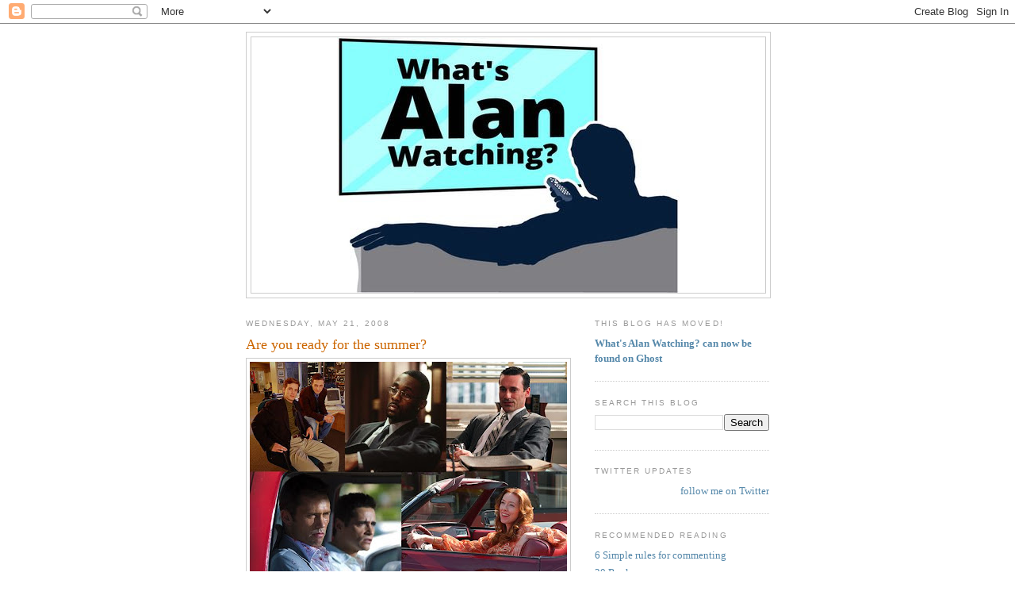

--- FILE ---
content_type: text/html; charset=UTF-8
request_url: https://sepinwall.blogspot.com/2008/05/are-you-ready-for-summer.html?showComment=1211396100001
body_size: 31490
content:
<!DOCTYPE html>
<html dir='ltr' xmlns='http://www.w3.org/1999/xhtml' xmlns:b='http://www.google.com/2005/gml/b' xmlns:data='http://www.google.com/2005/gml/data' xmlns:expr='http://www.google.com/2005/gml/expr'>
<head>
<link href='https://www.blogger.com/static/v1/widgets/2944754296-widget_css_bundle.css' rel='stylesheet' type='text/css'/>
<meta content='text/html; charset=UTF-8' http-equiv='Content-Type'/>
<meta content='blogger' name='generator'/>
<link href='https://sepinwall.blogspot.com/favicon.ico' rel='icon' type='image/x-icon'/>
<link href='http://sepinwall.blogspot.com/2008/05/are-you-ready-for-summer.html' rel='canonical'/>
<link rel="alternate" type="application/atom+xml" title="What&#39;s Alan Watching? - Atom" href="https://sepinwall.blogspot.com/feeds/posts/default" />
<link rel="alternate" type="application/rss+xml" title="What&#39;s Alan Watching? - RSS" href="https://sepinwall.blogspot.com/feeds/posts/default?alt=rss" />
<link rel="service.post" type="application/atom+xml" title="What&#39;s Alan Watching? - Atom" href="https://www.blogger.com/feeds/17517257/posts/default" />

<link rel="alternate" type="application/atom+xml" title="What&#39;s Alan Watching? - Atom" href="https://sepinwall.blogspot.com/feeds/7084362043911533764/comments/default" />
<!--Can't find substitution for tag [blog.ieCssRetrofitLinks]-->
<link href='https://blogger.googleusercontent.com/img/b/R29vZ2xl/AVvXsEgXji7W_ioRO4Gr4uieKel2VoTPhXQjZj7wzrbvtfbpU_7mJbHfeu_wtVC25mCWp9otpyQ7eZRuI_rEeG4MpqMJ9QK5Wjo7VK-vkEpvIfJnNVZtKgK5hZH14PQRo6ZtLn3fzX8J/s400/summerblogging.jpg' rel='image_src'/>
<meta content='http://sepinwall.blogspot.com/2008/05/are-you-ready-for-summer.html' property='og:url'/>
<meta content='Are you ready for the summer?' property='og:title'/>
<meta content='Tonight marks the end of the official 2007-8 TV season, though that distinction is becoming more and more meaningless as everyone moves to y...' property='og:description'/>
<meta content='https://blogger.googleusercontent.com/img/b/R29vZ2xl/AVvXsEgXji7W_ioRO4Gr4uieKel2VoTPhXQjZj7wzrbvtfbpU_7mJbHfeu_wtVC25mCWp9otpyQ7eZRuI_rEeG4MpqMJ9QK5Wjo7VK-vkEpvIfJnNVZtKgK5hZH14PQRo6ZtLn3fzX8J/w1200-h630-p-k-no-nu/summerblogging.jpg' property='og:image'/>
<title>What's Alan Watching?: Are you ready for the summer?</title>
<style id='page-skin-1' type='text/css'><!--
/*
-----------------------------------------------
Blogger Template Style
Name:     Minima
Date:     26 Feb 2004
Updated by: Blogger Team
----------------------------------------------- */
/* Use this with templates/template-twocol.html */
body {
background:#ffffff;
margin:0;
color:#333333;
font:x-small Georgia Serif;
font-size/* */:/**/small;
font-size: /**/small;
text-align: center;
}
a:link {
color:#5588aa;
text-decoration:none;
}
a:visited {
color:#999999;
text-decoration:none;
}
a:hover {
color:#cc6600;
text-decoration:underline;
}
a img {
border-width:0;
}
/* Header
-----------------------------------------------
*/
#header-wrapper {
width:660px;
margin:0 auto 10px;
border:1px solid #cccccc;
}
#header-inner {
background-position: center;
margin-left: auto;
margin-right: auto;
}
#header {
margin: 5px;
border: 1px solid #cccccc;
text-align: center;
color:#666666;
}
#header h1 {
margin:5px 5px 0;
padding:15px 20px .25em;
line-height:1.2em;
text-transform:uppercase;
letter-spacing:.2em;
font: normal normal 200% Georgia, Serif;
}
#header a {
color:#666666;
text-decoration:none;
}
#header a:hover {
color:#666666;
}
#header .description {
margin:0 5px 5px;
padding:0 20px 15px;
max-width:700px;
text-transform:uppercase;
letter-spacing:.2em;
line-height: 1.4em;
font: normal normal 78% 'Trebuchet MS', Trebuchet, Arial, Verdana, Sans-serif;
color: #999999;
}
#header img {
margin-left: auto;
margin-right: auto;
}
/* Outer-Wrapper
----------------------------------------------- */
#outer-wrapper {
width: 660px;
margin:0 auto;
padding:10px;
text-align:left;
font: normal normal 100% Georgia, Serif;
}
#main-wrapper {
width: 410px;
float: left;
word-wrap: break-word; /* fix for long text breaking sidebar float in IE */
overflow: hidden;     /* fix for long non-text content breaking IE sidebar float */
}
#sidebar-wrapper {
width: 220px;
float: right;
word-wrap: break-word; /* fix for long text breaking sidebar float in IE */
overflow: hidden;      /* fix for long non-text content breaking IE sidebar float */
}
/* Headings
----------------------------------------------- */
h2 {
margin:1.5em 0 .75em;
font:normal normal 78% 'Trebuchet MS',Trebuchet,Arial,Verdana,Sans-serif;
line-height: 1.4em;
text-transform:uppercase;
letter-spacing:.2em;
color:#999999;
}
/* Posts
-----------------------------------------------
*/
h2.date-header {
margin:1.5em 0 .5em;
}
.post {
margin:.5em 0 1.5em;
border-bottom:1px dotted #cccccc;
padding-bottom:1.5em;
}
.post h3 {
margin:.25em 0 0;
padding:0 0 4px;
font-size:140%;
font-weight:normal;
line-height:1.4em;
color:#cc6600;
}
.post h3 a, .post h3 a:visited, .post h3 strong {
display:block;
text-decoration:none;
color:#cc6600;
font-weight:normal;
}
.post h3 strong, .post h3 a:hover {
color:#333333;
}
.post-body {
margin:0 0 .75em;
line-height:1.6em;
}
.post-body blockquote {
line-height:1.3em;
}
.post-footer {
margin: .75em 0;
color:#999999;
text-transform:uppercase;
letter-spacing:.1em;
font: normal normal 78% 'Trebuchet MS', Trebuchet, Arial, Verdana, Sans-serif;
line-height: 1.4em;
}
.comment-link {
margin-left:.6em;
}
.post img, table.tr-caption-container {
padding:4px;
border:1px solid #cccccc;
}
.tr-caption-container img {
border: none;
padding: 0;
}
.post blockquote {
margin:1em 20px;
}
.post blockquote p {
margin:.75em 0;
}
/* Comments
----------------------------------------------- */
#comments h4 {
margin:1em 0;
font-weight: bold;
line-height: 1.4em;
text-transform:uppercase;
letter-spacing:.2em;
color: #999999;
}
#comments-block {
margin:1em 0 1.5em;
line-height:1.6em;
}
#comments-block .comment-author {
margin:.5em 0;
}
#comments-block .comment-body {
margin:.25em 0 0;
}
#comments-block .comment-footer {
margin:-.25em 0 2em;
line-height: 1.4em;
text-transform:uppercase;
letter-spacing:.1em;
}
#comments-block .comment-body p {
margin:0 0 .75em;
}
.deleted-comment {
font-style:italic;
color:gray;
}
#blog-pager-newer-link {
float: left;
}
#blog-pager-older-link {
float: right;
}
#blog-pager {
text-align: center;
}
.feed-links {
clear: both;
line-height: 2.5em;
}
/* Sidebar Content
----------------------------------------------- */
.sidebar {
color: #666666;
line-height: 1.5em;
}
.sidebar ul {
list-style:none;
margin:0 0 0;
padding:0 0 0;
}
.sidebar li {
margin:0;
padding-top:0;
padding-right:0;
padding-bottom:.25em;
padding-left:15px;
text-indent:-15px;
line-height:1.5em;
}
.sidebar .widget, .main .widget {
border-bottom:1px dotted #cccccc;
margin:0 0 1.5em;
padding:0 0 1.5em;
}
.main .Blog {
border-bottom-width: 0;
}
/* Profile
----------------------------------------------- */
.profile-img {
float: left;
margin-top: 0;
margin-right: 5px;
margin-bottom: 5px;
margin-left: 0;
padding: 4px;
border: 1px solid #cccccc;
}
.profile-data {
margin:0;
text-transform:uppercase;
letter-spacing:.1em;
font: normal normal 78% 'Trebuchet MS', Trebuchet, Arial, Verdana, Sans-serif;
color: #999999;
font-weight: bold;
line-height: 1.6em;
}
.profile-datablock {
margin:.5em 0 .5em;
}
.profile-textblock {
margin: 0.5em 0;
line-height: 1.6em;
}
.profile-link {
font: normal normal 78% 'Trebuchet MS', Trebuchet, Arial, Verdana, Sans-serif;
text-transform: uppercase;
letter-spacing: .1em;
}
/* Footer
----------------------------------------------- */
#footer {
width:660px;
clear:both;
margin:0 auto;
padding-top:15px;
line-height: 1.6em;
text-transform:uppercase;
letter-spacing:.1em;
text-align: center;
}

--></style>
<style>

span.fullpost {display:inline;}

</style>
<meta content='os3mU0xEE_0bFRm8iNa36mkQj_4V8qKFfN5vx1hLkag' name='google-site-verification'/>
<script type='text/javascript'>

  var _gaq = _gaq || [];
  _gaq.push(['_setAccount', 'UA-31538358-1']);
  _gaq.push(['_trackPageview']);

  (function() {
    var ga = document.createElement('script'); ga.type = 'text/javascript'; ga.async = true;
    ga.src = ('https:' == document.location.protocol ? 'https://ssl' : 'http://www') + '.google-analytics.com/ga.js';
    var s = document.getElementsByTagName('script')[0]; s.parentNode.insertBefore(ga, s);
  })();

</script>
<link href='https://www.blogger.com/dyn-css/authorization.css?targetBlogID=17517257&amp;zx=1a906d87-72f1-4e18-bf59-59c9b11b6487' media='none' onload='if(media!=&#39;all&#39;)media=&#39;all&#39;' rel='stylesheet'/><noscript><link href='https://www.blogger.com/dyn-css/authorization.css?targetBlogID=17517257&amp;zx=1a906d87-72f1-4e18-bf59-59c9b11b6487' rel='stylesheet'/></noscript>
<meta name='google-adsense-platform-account' content='ca-host-pub-1556223355139109'/>
<meta name='google-adsense-platform-domain' content='blogspot.com'/>

<!-- data-ad-client=ca-pub-8918121157583372 -->

</head>
<body>
<div class='navbar section' id='navbar'><div class='widget Navbar' data-version='1' id='Navbar1'><script type="text/javascript">
    function setAttributeOnload(object, attribute, val) {
      if(window.addEventListener) {
        window.addEventListener('load',
          function(){ object[attribute] = val; }, false);
      } else {
        window.attachEvent('onload', function(){ object[attribute] = val; });
      }
    }
  </script>
<div id="navbar-iframe-container"></div>
<script type="text/javascript" src="https://apis.google.com/js/platform.js"></script>
<script type="text/javascript">
      gapi.load("gapi.iframes:gapi.iframes.style.bubble", function() {
        if (gapi.iframes && gapi.iframes.getContext) {
          gapi.iframes.getContext().openChild({
              url: 'https://www.blogger.com/navbar/17517257?po\x3d7084362043911533764\x26origin\x3dhttps://sepinwall.blogspot.com',
              where: document.getElementById("navbar-iframe-container"),
              id: "navbar-iframe"
          });
        }
      });
    </script><script type="text/javascript">
(function() {
var script = document.createElement('script');
script.type = 'text/javascript';
script.src = '//pagead2.googlesyndication.com/pagead/js/google_top_exp.js';
var head = document.getElementsByTagName('head')[0];
if (head) {
head.appendChild(script);
}})();
</script>
</div></div>
<div id='outer-wrapper'><div id='wrap2'>
<!-- skip links for text browsers -->
<span id='skiplinks' style='display:none;'>
<a href='#main'>skip to main </a> |
      <a href='#sidebar'>skip to sidebar</a>
</span>
<div id='header-wrapper'>
<div class='header section' id='header'><div class='widget Header' data-version='1' id='Header1'>
<div id='header-inner'>
<a href='https://sepinwall.blogspot.com/' style='display: block'>
<img alt='What&#39;s Alan Watching?' height='322px; ' id='Header1_headerimg' src='https://blogger.googleusercontent.com/img/a/AVvXsEjddTfs7LPCc_BA7GwKzumHEF8_X1HggVWSarxgjNppc33njl1QkZf2dDnT_V8qsdHzdfi2JTCd46fDxtisiWdebXMbcvJArZBGNyhh2DORBhCG8s4D5KUf-bTGQ5ntNwQk-fmFZcfdMImWVyiqfo8gWR8grMMwbfRc5S6B4dXMhRSXrurYoGXl=s432' style='display: block' width='432px; '/>
</a>
</div>
</div></div>
</div>
<div id='content-wrapper'>
<div id='crosscol-wrapper' style='text-align:center'>
<div class='crosscol no-items section' id='crosscol'></div>
</div>
<div id='main-wrapper'>
<div class='main section' id='main'><div class='widget Blog' data-version='1' id='Blog1'>
<div class='blog-posts hfeed'>

          <div class="date-outer">
        
<h2 class='date-header'><span>Wednesday, May 21, 2008</span></h2>

          <div class="date-posts">
        
<div class='post-outer'>
<div class='post hentry uncustomized-post-template'>
<a name='7084362043911533764'></a>
<h3 class='post-title entry-title'>
<a href='https://sepinwall.blogspot.com/2008/05/are-you-ready-for-summer.html'>Are you ready for the summer?</a>
</h3>
<div class='post-header-line-1'></div>
<div class='post-body entry-content'>
<a href="https://blogger.googleusercontent.com/img/b/R29vZ2xl/AVvXsEgXji7W_ioRO4Gr4uieKel2VoTPhXQjZj7wzrbvtfbpU_7mJbHfeu_wtVC25mCWp9otpyQ7eZRuI_rEeG4MpqMJ9QK5Wjo7VK-vkEpvIfJnNVZtKgK5hZH14PQRo6ZtLn3fzX8J/s1600-h/summerblogging.jpg" onblur="try {parent.deselectBloggerImageGracefully();} catch(e) {}"><img alt="" border="0" id="BLOGGER_PHOTO_ID_5202665063484604274" src="https://blogger.googleusercontent.com/img/b/R29vZ2xl/AVvXsEgXji7W_ioRO4Gr4uieKel2VoTPhXQjZj7wzrbvtfbpU_7mJbHfeu_wtVC25mCWp9otpyQ7eZRuI_rEeG4MpqMJ9QK5Wjo7VK-vkEpvIfJnNVZtKgK5hZH14PQRo6ZtLn3fzX8J/s400/summerblogging.jpg" style="DISPLAY: block; MARGIN: 0px auto 10px; CURSOR: pointer; TEXT-ALIGN: center" /></a>Tonight marks the end of the official 2007-8 TV season, though that distinction is becoming more and more meaningless as everyone moves to year-round programming. (It's especially meaningless this year because the strike pushed back things like the "Grey's Anatomy" (tomorrow night) and "Lost" (next Thursday) finales past the Nielsen-mandated end date.)<br /><br />Still, a good chunk of the shows I regularly write about won't be back until the fall, and so once again it's time to talk about what the summer months will bring for the blog. Tentative plans coming up just as soon as I clean off my propane grill...<span class="fullpost"><br /><br />Obviously, we still have the aforementioned "Grey's" and "Lost" two-hour finales to deal with, plus additional episodes of "Battlestar Galactica" (3 left) and "Doctor Who" (6 left), though both are, like me, taking Memorial Day weekend off.<br /><br />While the strike disrupted some summer programming, "Mad Men" and "Burn Notice" will both be back in July (no specific date yet for the former, July 10 for the latter), "My Boys" is back on June 13, HBO's David Simon-produced miniseries "Generation Kill" bows on July 13, CBS' "Swingtown" (which I haven't watched yet) is on June 5, and USA's "In Plain Sight," which I have high hopes for, starts on June 1. There are probably a few other new and returning shows that will work their way into the rotation before the summer's out.<br /><br />In addition, I'm finally going to attempt two projects that I originally mentioned in the early days of the strike: revisiting the first seasons of "The Wire" and "Sports Night." Last summer, I ran through <a href="http://sepinwall.blogspot.com/search/label/Freaks%20and%20Geeks" target="_blank">the entire run of "Freaks and Geeks,"</a> and I spent the strike watching <a href="http://sepinwall.blogspot.com/search/label/Cupid" target="_blank">the original version of "Cupid"</a> on YouTube, so these will be continuing that trend.<br /><br />The "Wire" reviews are a definite; I've already gone back and watched the pilot and will attempt to do them on at least a weekly basis (give or take some disruptions for press tour and/or vacation) starting some time late next week. (I'll announce the exact day ahead of time; I just wanted to put the thought in people's heads so they'd know to make sure they had DVDs handy.) I don't want to 100 percent commit to "Sports Night," simply because it's 22 episodes and I don't know that I want to be doubling up on them. Once I figure out the logistics, I'll make an announcement.<br /><br />That's what I have in my head so far. As always, I'm open to suggestions, though, as always, I reserve the right to not use them.</span>
<div style='clear: both;'></div>
</div>
<div class='post-footer'>
<div class='post-footer-line post-footer-line-1'>
<span class='post-author vcard'>
Posted by
<span class='fn'>Alan Sepinwall</span>
</span>
<span class='post-timestamp'>
at
<a class='timestamp-link' href='https://sepinwall.blogspot.com/2008/05/are-you-ready-for-summer.html' rel='bookmark' title='permanent link'><abbr class='published' title='2008-05-21T13:18:00-04:00'>1:18 PM</abbr></a>
</span>
<span class='reaction-buttons'>
</span>
<span class='star-ratings'>
</span>
<span class='post-comment-link'>
</span>
<span class='post-backlinks post-comment-link'>
</span>
<span class='post-icons'>
<span class='item-control blog-admin pid-321114774'>
<a href='https://www.blogger.com/post-edit.g?blogID=17517257&postID=7084362043911533764&from=pencil' title='Edit Post'>
<img alt='' class='icon-action' height='18' src='https://resources.blogblog.com/img/icon18_edit_allbkg.gif' width='18'/>
</a>
</span>
</span>
</div>
<div class='post-footer-line post-footer-line-2'>
<span class='post-labels'>
</span>
</div>
<div class='post-footer-line post-footer-line-3'>
<span class='post-location'>
</span>
</div>
</div>
</div>
<div class='comments' id='comments'>
<a name='comments'></a>
<h4>74 comments:</h4>
<div id='Blog1_comments-block-wrapper'>
<dl class='avatar-comment-indent' id='comments-block'>
<dt class='comment-author ' id='c8118692149287673779'>
<a name='c8118692149287673779'></a>
<div class="avatar-image-container avatar-stock"><span dir="ltr"><a href="https://www.blogger.com/profile/12023089365553324315" target="" rel="nofollow" onclick="" class="avatar-hovercard" id="av-8118692149287673779-12023089365553324315"><img src="//www.blogger.com/img/blogger_logo_round_35.png" width="35" height="35" alt="" title="K J Gillenwater">

</a></span></div>
<a href='https://www.blogger.com/profile/12023089365553324315' rel='nofollow'>K J Gillenwater</a>
said...
</dt>
<dd class='comment-body' id='Blog1_cmt-8118692149287673779'>
<p>
I know you didn't like it and won't watch it again, but do you know when "Damages" will be back for its second season?
</p>
</dd>
<dd class='comment-footer'>
<span class='comment-timestamp'>
<a href='https://sepinwall.blogspot.com/2008/05/are-you-ready-for-summer.html?showComment=1211391000000#c8118692149287673779' title='comment permalink'>
1:30 PM, May 21, 2008
</a>
<span class='item-control blog-admin pid-1848532709'>
<a class='comment-delete' href='https://www.blogger.com/comment/delete/17517257/8118692149287673779' title='Delete Comment'>
<img src='https://resources.blogblog.com/img/icon_delete13.gif'/>
</a>
</span>
</span>
</dd>
<dt class='comment-author ' id='c4986837083421024333'>
<a name='c4986837083421024333'></a>
<div class="avatar-image-container avatar-stock"><span dir="ltr"><img src="//resources.blogblog.com/img/blank.gif" width="35" height="35" alt="" title="Anonymous">

</span></div>
Anonymous
said...
</dt>
<dd class='comment-body' id='Blog1_cmt-4986837083421024333'>
<p>
These sound great, Alan.<BR/><BR/>Thanks for all the great reasons you give me to avoid work.<BR/><BR/>What's In Plain Sight about?
</p>
</dd>
<dd class='comment-footer'>
<span class='comment-timestamp'>
<a href='https://sepinwall.blogspot.com/2008/05/are-you-ready-for-summer.html?showComment=1211391120000#c4986837083421024333' title='comment permalink'>
1:32 PM, May 21, 2008
</a>
<span class='item-control blog-admin pid-465664659'>
<a class='comment-delete' href='https://www.blogger.com/comment/delete/17517257/4986837083421024333' title='Delete Comment'>
<img src='https://resources.blogblog.com/img/icon_delete13.gif'/>
</a>
</span>
</span>
</dd>
<dt class='comment-author ' id='c6072429628976543457'>
<a name='c6072429628976543457'></a>
<div class="avatar-image-container avatar-stock"><span dir="ltr"><a href="https://www.blogger.com/profile/10504837627251161317" target="" rel="nofollow" onclick="" class="avatar-hovercard" id="av-6072429628976543457-10504837627251161317"><img src="//www.blogger.com/img/blogger_logo_round_35.png" width="35" height="35" alt="" title="Ben">

</a></span></div>
<a href='https://www.blogger.com/profile/10504837627251161317' rel='nofollow'>Ben</a>
said...
</dt>
<dd class='comment-body' id='Blog1_cmt-6072429628976543457'>
<p>
Thanks for doing the Wire! God I miss it so...
</p>
</dd>
<dd class='comment-footer'>
<span class='comment-timestamp'>
<a href='https://sepinwall.blogspot.com/2008/05/are-you-ready-for-summer.html?showComment=1211391360000#c6072429628976543457' title='comment permalink'>
1:36 PM, May 21, 2008
</a>
<span class='item-control blog-admin pid-530181989'>
<a class='comment-delete' href='https://www.blogger.com/comment/delete/17517257/6072429628976543457' title='Delete Comment'>
<img src='https://resources.blogblog.com/img/icon_delete13.gif'/>
</a>
</span>
</span>
</dd>
<dt class='comment-author ' id='c2285901639330759790'>
<a name='c2285901639330759790'></a>
<div class="avatar-image-container avatar-stock"><span dir="ltr"><img src="//resources.blogblog.com/img/blank.gif" width="35" height="35" alt="" title="Anonymous">

</span></div>
Anonymous
said...
</dt>
<dd class='comment-body' id='Blog1_cmt-2285901639330759790'>
<p>
Kristin, the second season of Damages won't be back until early 2009.  That's not so much to do with the writers strike so much as FX's strange decision to basically have no original programming over summer, thereby pushing every show back three months.<BR/><BR/>Alan, any chance you might try some sort of David Simon correspondence for The Wire like you did with Rob Thomas and Cupid?  Granted, Simon's done so many interviews over the years that it might just be bunch of retreads, but it could still be informative.
</p>
</dd>
<dd class='comment-footer'>
<span class='comment-timestamp'>
<a href='https://sepinwall.blogspot.com/2008/05/are-you-ready-for-summer.html?showComment=1211391360001#c2285901639330759790' title='comment permalink'>
1:36 PM, May 21, 2008
</a>
<span class='item-control blog-admin pid-465664659'>
<a class='comment-delete' href='https://www.blogger.com/comment/delete/17517257/2285901639330759790' title='Delete Comment'>
<img src='https://resources.blogblog.com/img/icon_delete13.gif'/>
</a>
</span>
</span>
</dd>
<dt class='comment-author blog-author' id='c3342212751605338025'>
<a name='c3342212751605338025'></a>
<div class="avatar-image-container vcard"><span dir="ltr"><a href="https://www.blogger.com/profile/03388147774725646742" target="" rel="nofollow" onclick="" class="avatar-hovercard" id="av-3342212751605338025-03388147774725646742"><img src="https://resources.blogblog.com/img/blank.gif" width="35" height="35" class="delayLoad" style="display: none;" longdesc="//blogger.googleusercontent.com/img/b/R29vZ2xl/AVvXsEh-dy_9B5aYT_fXnUGR8neLREA3nfjpIoUqb4eSdumFjrism2TduYqu1UcezPuTPn_V6g2pr7GZXOJ5Jerw_3jqQHCwP81f-45jahP9KoliLHjR1kPY_qRHsfT7UJ9c9A/s45-c/uBkmXcB5.jpg" alt="" title="Alan Sepinwall">

<noscript><img src="//blogger.googleusercontent.com/img/b/R29vZ2xl/AVvXsEh-dy_9B5aYT_fXnUGR8neLREA3nfjpIoUqb4eSdumFjrism2TduYqu1UcezPuTPn_V6g2pr7GZXOJ5Jerw_3jqQHCwP81f-45jahP9KoliLHjR1kPY_qRHsfT7UJ9c9A/s45-c/uBkmXcB5.jpg" width="35" height="35" class="photo" alt=""></noscript></a></span></div>
<a href='https://www.blogger.com/profile/03388147774725646742' rel='nofollow'>Alan Sepinwall</a>
said...
</dt>
<dd class='comment-body' id='Blog1_cmt-3342212751605338025'>
<p>
<I>What's In Plain Sight about?</I><BR/><BR/>Mary McCormack is a U.S. Marshall arranging security for people in the witness protection program.
</p>
</dd>
<dd class='comment-footer'>
<span class='comment-timestamp'>
<a href='https://sepinwall.blogspot.com/2008/05/are-you-ready-for-summer.html?showComment=1211391720000#c3342212751605338025' title='comment permalink'>
1:42 PM, May 21, 2008
</a>
<span class='item-control blog-admin pid-321114774'>
<a class='comment-delete' href='https://www.blogger.com/comment/delete/17517257/3342212751605338025' title='Delete Comment'>
<img src='https://resources.blogblog.com/img/icon_delete13.gif'/>
</a>
</span>
</span>
</dd>
<dt class='comment-author blog-author' id='c4633766981746952977'>
<a name='c4633766981746952977'></a>
<div class="avatar-image-container vcard"><span dir="ltr"><a href="https://www.blogger.com/profile/03388147774725646742" target="" rel="nofollow" onclick="" class="avatar-hovercard" id="av-4633766981746952977-03388147774725646742"><img src="https://resources.blogblog.com/img/blank.gif" width="35" height="35" class="delayLoad" style="display: none;" longdesc="//blogger.googleusercontent.com/img/b/R29vZ2xl/AVvXsEh-dy_9B5aYT_fXnUGR8neLREA3nfjpIoUqb4eSdumFjrism2TduYqu1UcezPuTPn_V6g2pr7GZXOJ5Jerw_3jqQHCwP81f-45jahP9KoliLHjR1kPY_qRHsfT7UJ9c9A/s45-c/uBkmXcB5.jpg" alt="" title="Alan Sepinwall">

<noscript><img src="//blogger.googleusercontent.com/img/b/R29vZ2xl/AVvXsEh-dy_9B5aYT_fXnUGR8neLREA3nfjpIoUqb4eSdumFjrism2TduYqu1UcezPuTPn_V6g2pr7GZXOJ5Jerw_3jqQHCwP81f-45jahP9KoliLHjR1kPY_qRHsfT7UJ9c9A/s45-c/uBkmXcB5.jpg" width="35" height="35" class="photo" alt=""></noscript></a></span></div>
<a href='https://www.blogger.com/profile/03388147774725646742' rel='nofollow'>Alan Sepinwall</a>
said...
</dt>
<dd class='comment-body' id='Blog1_cmt-4633766981746952977'>
<p>
<I>Alan, any chance you might try some sort of David Simon correspondence for The Wire like you did with Rob Thomas and Cupid? Granted, Simon's done so many interviews over the years that it might just be bunch of retreads, but it could still be informative.</I><BR/><BR/>That's a very good idea, Andrew, and I'll ask him. As you say, Simon hasn't exactly been a recluse when it comes to talking about the show, but if he has the time and feels like he has something fresh to bring to add to the experience, that would be cool.
</p>
</dd>
<dd class='comment-footer'>
<span class='comment-timestamp'>
<a href='https://sepinwall.blogspot.com/2008/05/are-you-ready-for-summer.html?showComment=1211391780000#c4633766981746952977' title='comment permalink'>
1:43 PM, May 21, 2008
</a>
<span class='item-control blog-admin pid-321114774'>
<a class='comment-delete' href='https://www.blogger.com/comment/delete/17517257/4633766981746952977' title='Delete Comment'>
<img src='https://resources.blogblog.com/img/icon_delete13.gif'/>
</a>
</span>
</span>
</dd>
<dt class='comment-author ' id='c8642909766688494517'>
<a name='c8642909766688494517'></a>
<div class="avatar-image-container avatar-stock"><span dir="ltr"><img src="//resources.blogblog.com/img/blank.gif" width="35" height="35" alt="" title="Anonymous">

</span></div>
Anonymous
said...
</dt>
<dd class='comment-body' id='Blog1_cmt-8642909766688494517'>
<p>
Andrew above said that FX isn't having any summer programming...<BR/><BR/>When the hell is the final season of The Shield coming? I was under the impression that's all shot and in the can. Why the long wait?<BR/><BR/>I'm sad because I assumed it was going to air this summer.<BR/><BR/>At least, Mad Men is coming back.
</p>
</dd>
<dd class='comment-footer'>
<span class='comment-timestamp'>
<a href='https://sepinwall.blogspot.com/2008/05/are-you-ready-for-summer.html?showComment=1211392200000#c8642909766688494517' title='comment permalink'>
1:50 PM, May 21, 2008
</a>
<span class='item-control blog-admin pid-465664659'>
<a class='comment-delete' href='https://www.blogger.com/comment/delete/17517257/8642909766688494517' title='Delete Comment'>
<img src='https://resources.blogblog.com/img/icon_delete13.gif'/>
</a>
</span>
</span>
</dd>
<dt class='comment-author ' id='c8693917623827517613'>
<a name='c8693917623827517613'></a>
<div class="avatar-image-container avatar-stock"><span dir="ltr"><a href="https://www.blogger.com/profile/03092217234287469255" target="" rel="nofollow" onclick="" class="avatar-hovercard" id="av-8693917623827517613-03092217234287469255"><img src="//www.blogger.com/img/blogger_logo_round_35.png" width="35" height="35" alt="" title="Mac">

</a></span></div>
<a href='https://www.blogger.com/profile/03092217234287469255' rel='nofollow'>Mac</a>
said...
</dt>
<dd class='comment-body' id='Blog1_cmt-8693917623827517613'>
<p>
Maybe you could do a sentence for each "Rescue Me" minisode.
</p>
</dd>
<dd class='comment-footer'>
<span class='comment-timestamp'>
<a href='https://sepinwall.blogspot.com/2008/05/are-you-ready-for-summer.html?showComment=1211392920000#c8693917623827517613' title='comment permalink'>
2:02 PM, May 21, 2008
</a>
<span class='item-control blog-admin pid-732074554'>
<a class='comment-delete' href='https://www.blogger.com/comment/delete/17517257/8693917623827517613' title='Delete Comment'>
<img src='https://resources.blogblog.com/img/icon_delete13.gif'/>
</a>
</span>
</span>
</dd>
<dt class='comment-author ' id='c3535903394222440898'>
<a name='c3535903394222440898'></a>
<div class="avatar-image-container vcard"><span dir="ltr"><a href="https://www.blogger.com/profile/03730376433424754068" target="" rel="nofollow" onclick="" class="avatar-hovercard" id="av-3535903394222440898-03730376433424754068"><img src="https://resources.blogblog.com/img/blank.gif" width="35" height="35" class="delayLoad" style="display: none;" longdesc="//blogger.googleusercontent.com/img/b/R29vZ2xl/AVvXsEgi_uzwMv-kiWAlfIenol6WvUER_x8XTTt-cFnqO7Hn6-A2S_uVY31VoG1OHHRg4birHLEW8lgV5hocqorByXypEQKd0LyjSSzvShwyXK2ElQ336aUqrgNYfTIdLBObgg/s45-c/riverrun-theatre-email.jpg" alt="" title="David J. Loehr">

<noscript><img src="//blogger.googleusercontent.com/img/b/R29vZ2xl/AVvXsEgi_uzwMv-kiWAlfIenol6WvUER_x8XTTt-cFnqO7Hn6-A2S_uVY31VoG1OHHRg4birHLEW8lgV5hocqorByXypEQKd0LyjSSzvShwyXK2ElQ336aUqrgNYfTIdLBObgg/s45-c/riverrun-theatre-email.jpg" width="35" height="35" class="photo" alt=""></noscript></a></span></div>
<a href='https://www.blogger.com/profile/03730376433424754068' rel='nofollow'>David J. Loehr</a>
said...
</dt>
<dd class='comment-body' id='Blog1_cmt-3535903394222440898'>
<p>
<I>Maybe you could do a sentence for each "Rescue Me" minisode.</I><BR/><BR/>Based my experience of the last season, I think the sentence should be "Make it stop."
</p>
</dd>
<dd class='comment-footer'>
<span class='comment-timestamp'>
<a href='https://sepinwall.blogspot.com/2008/05/are-you-ready-for-summer.html?showComment=1211393340000#c3535903394222440898' title='comment permalink'>
2:09 PM, May 21, 2008
</a>
<span class='item-control blog-admin pid-868801210'>
<a class='comment-delete' href='https://www.blogger.com/comment/delete/17517257/3535903394222440898' title='Delete Comment'>
<img src='https://resources.blogblog.com/img/icon_delete13.gif'/>
</a>
</span>
</span>
</dd>
<dt class='comment-author ' id='c4984755415039231796'>
<a name='c4984755415039231796'></a>
<div class="avatar-image-container avatar-stock"><span dir="ltr"><img src="//resources.blogblog.com/img/blank.gif" width="35" height="35" alt="" title="Anonymous">

</span></div>
Anonymous
said...
</dt>
<dd class='comment-body' id='Blog1_cmt-4984755415039231796'>
<p>
Not to be "that guy" but aren't there more than 6 Dr. Who's to go.  I think there have only been 4 + the XMas one.  So there are at least 2 more months of it.
</p>
</dd>
<dd class='comment-footer'>
<span class='comment-timestamp'>
<a href='https://sepinwall.blogspot.com/2008/05/are-you-ready-for-summer.html?showComment=1211394240000#c4984755415039231796' title='comment permalink'>
2:24 PM, May 21, 2008
</a>
<span class='item-control blog-admin pid-465664659'>
<a class='comment-delete' href='https://www.blogger.com/comment/delete/17517257/4984755415039231796' title='Delete Comment'>
<img src='https://resources.blogblog.com/img/icon_delete13.gif'/>
</a>
</span>
</span>
</dd>
<dt class='comment-author ' id='c3889065313648906757'>
<a name='c3889065313648906757'></a>
<div class="avatar-image-container avatar-stock"><span dir="ltr"><img src="//resources.blogblog.com/img/blank.gif" width="35" height="35" alt="" title="Anonymous">

</span></div>
Anonymous
said...
</dt>
<dd class='comment-body' id='Blog1_cmt-3889065313648906757'>
<p>
Hooray for The Wire s1 recaps. I started watching the DVD's during the strike and found myself missing the comprehensive reviews and discussions. <BR/><BR/>Interestingly (a point that wasn't directly addressed at the Paley Center panel on Monday) is that shows with obsessive online fanbases may encourage more same-day (even if time-shifted) viewing, because if you watch a few days (or weeks, months, years) late, you've missed the boat on being an active participant in the online community analysis.
</p>
</dd>
<dd class='comment-footer'>
<span class='comment-timestamp'>
<a href='https://sepinwall.blogspot.com/2008/05/are-you-ready-for-summer.html?showComment=1211394840000#c3889065313648906757' title='comment permalink'>
2:34 PM, May 21, 2008
</a>
<span class='item-control blog-admin pid-465664659'>
<a class='comment-delete' href='https://www.blogger.com/comment/delete/17517257/3889065313648906757' title='Delete Comment'>
<img src='https://resources.blogblog.com/img/icon_delete13.gif'/>
</a>
</span>
</span>
</dd>
<dt class='comment-author ' id='c5346020299917547366'>
<a name='c5346020299917547366'></a>
<div class="avatar-image-container avatar-stock"><span dir="ltr"><a href="https://www.blogger.com/profile/06681389844548100130" target="" rel="nofollow" onclick="" class="avatar-hovercard" id="av-5346020299917547366-06681389844548100130"><img src="//www.blogger.com/img/blogger_logo_round_35.png" width="35" height="35" alt="" title="Noel Murray">

</a></span></div>
<a href='https://www.blogger.com/profile/06681389844548100130' rel='nofollow'>Noel Murray</a>
said...
</dt>
<dd class='comment-body' id='Blog1_cmt-5346020299917547366'>
<p>
Alan, I'm sure you're already aware of this, but you might want to hold off on SportsNight until the new DVD sets come out this September from Shout Factory. It'll make it a whole lot easier for readers to play along at home, since I believe the old set is out of print (and devoid of extras).<BR/><BR/>Alternate suggestion: How about NewsRadio? Keep it InterCapped!
</p>
</dd>
<dd class='comment-footer'>
<span class='comment-timestamp'>
<a href='https://sepinwall.blogspot.com/2008/05/are-you-ready-for-summer.html?showComment=1211395620000#c5346020299917547366' title='comment permalink'>
2:47 PM, May 21, 2008
</a>
<span class='item-control blog-admin pid-1201556538'>
<a class='comment-delete' href='https://www.blogger.com/comment/delete/17517257/5346020299917547366' title='Delete Comment'>
<img src='https://resources.blogblog.com/img/icon_delete13.gif'/>
</a>
</span>
</span>
</dd>
<dt class='comment-author ' id='c8833346439347664934'>
<a name='c8833346439347664934'></a>
<div class="avatar-image-container avatar-stock"><span dir="ltr"><img src="//resources.blogblog.com/img/blank.gif" width="35" height="35" alt="" title="Anonymous">

</span></div>
Anonymous
said...
</dt>
<dd class='comment-body' id='Blog1_cmt-8833346439347664934'>
<p>
Alan - <BR/><BR/>Can't wait for Mad Men to start again.  I particularly enjoyed your analysis of the season 1 episodes.  I found them very insightful.  <BR/><BR/>Also, can't wait for Dexter to start up again, though, I think that will be in September.  To me, these are the 2 best shows on tv.
</p>
</dd>
<dd class='comment-footer'>
<span class='comment-timestamp'>
<a href='https://sepinwall.blogspot.com/2008/05/are-you-ready-for-summer.html?showComment=1211396100000#c8833346439347664934' title='comment permalink'>
2:55 PM, May 21, 2008
</a>
<span class='item-control blog-admin pid-465664659'>
<a class='comment-delete' href='https://www.blogger.com/comment/delete/17517257/8833346439347664934' title='Delete Comment'>
<img src='https://resources.blogblog.com/img/icon_delete13.gif'/>
</a>
</span>
</span>
</dd>
<dt class='comment-author ' id='c5678712376311123424'>
<a name='c5678712376311123424'></a>
<div class="avatar-image-container avatar-stock"><span dir="ltr"><img src="//resources.blogblog.com/img/blank.gif" width="35" height="35" alt="" title="Anonymous">

</span></div>
Anonymous
said...
</dt>
<dd class='comment-body' id='Blog1_cmt-5678712376311123424'>
<p>
Alan - <BR/><BR/>Can't wait for Mad Men to start again.  I particularly enjoyed your analysis of the season 1 episodes.  I found them very insightful.  <BR/><BR/>Also, can't wait for Dexter to start up again, though, I think that will be in September.  To me, these are the 2 best shows on tv.
</p>
</dd>
<dd class='comment-footer'>
<span class='comment-timestamp'>
<a href='https://sepinwall.blogspot.com/2008/05/are-you-ready-for-summer.html?showComment=1211396100001#c5678712376311123424' title='comment permalink'>
2:55 PM, May 21, 2008
</a>
<span class='item-control blog-admin pid-465664659'>
<a class='comment-delete' href='https://www.blogger.com/comment/delete/17517257/5678712376311123424' title='Delete Comment'>
<img src='https://resources.blogblog.com/img/icon_delete13.gif'/>
</a>
</span>
</span>
</dd>
<dt class='comment-author ' id='c4451086568017549815'>
<a name='c4451086568017549815'></a>
<div class="avatar-image-container avatar-stock"><span dir="ltr"><a href="https://www.blogger.com/profile/03308246886810700890" target="" rel="nofollow" onclick="" class="avatar-hovercard" id="av-4451086568017549815-03308246886810700890"><img src="//www.blogger.com/img/blogger_logo_round_35.png" width="35" height="35" alt="" title="Grunt">

</a></span></div>
<a href='https://www.blogger.com/profile/03308246886810700890' rel='nofollow'>Grunt</a>
said...
</dt>
<dd class='comment-body' id='Blog1_cmt-4451086568017549815'>
<p>
<I>Alternate suggestion: How about NewsRadio? Keep it InterCapped!</I><BR/><BR/>OMG! I totally agree with this.  What a fabulous show, at least the first 3 seasons we wonderful.  I was just watching an episode on Hulu.com today.  Not only do you have Moira Kelly, Dave Foley, Phil Hartman, Khandi Alexander, Vicki Lewis and Stephen Root being amazing but even Andy Dick and Joe Rogan are used to their best advantage.  The writing is so sharp and quick. And NO ONE appreciates it.  At least until you sit them down with the Season 2 DVD and show them the first episode.  Then they're an adict like you are.<BR/><BR/>Question:  Why has Hulu.com provided <I>most</I> of the first three season episodes but not all of them?
</p>
</dd>
<dd class='comment-footer'>
<span class='comment-timestamp'>
<a href='https://sepinwall.blogspot.com/2008/05/are-you-ready-for-summer.html?showComment=1211396280000#c4451086568017549815' title='comment permalink'>
2:58 PM, May 21, 2008
</a>
<span class='item-control blog-admin pid-1657869103'>
<a class='comment-delete' href='https://www.blogger.com/comment/delete/17517257/4451086568017549815' title='Delete Comment'>
<img src='https://resources.blogblog.com/img/icon_delete13.gif'/>
</a>
</span>
</span>
</dd>
<dt class='comment-author ' id='c5927733764381357238'>
<a name='c5927733764381357238'></a>
<div class="avatar-image-container avatar-stock"><span dir="ltr"><img src="//resources.blogblog.com/img/blank.gif" width="35" height="35" alt="" title="Anonymous">

</span></div>
Anonymous
said...
</dt>
<dd class='comment-body' id='Blog1_cmt-5927733764381357238'>
<p>
<I>Interestingly (a point that wasn't directly addressed at the Paley Center panel on Monday) is that shows with obsessive online fanbases may encourage more same-day (even if time-shifted) viewing, because if you watch a few days (or weeks, months, years) late, you've missed the boat on being an active participant in the online community analysis.</I><BR/><BR/>I tend to watch a DVR-ed show sooner if I know this site will review it, because if I don't, I know I'll visit the site and be tempted to read the review before I have actually seen the episode.<BR/><BR/>Oh, and Alan, you should review "The Prisoner."
</p>
</dd>
<dd class='comment-footer'>
<span class='comment-timestamp'>
<a href='https://sepinwall.blogspot.com/2008/05/are-you-ready-for-summer.html?showComment=1211396580000#c5927733764381357238' title='comment permalink'>
3:03 PM, May 21, 2008
</a>
<span class='item-control blog-admin pid-465664659'>
<a class='comment-delete' href='https://www.blogger.com/comment/delete/17517257/5927733764381357238' title='Delete Comment'>
<img src='https://resources.blogblog.com/img/icon_delete13.gif'/>
</a>
</span>
</span>
</dd>
<dt class='comment-author ' id='c2511110251646388973'>
<a name='c2511110251646388973'></a>
<div class="avatar-image-container avatar-stock"><span dir="ltr"><img src="//resources.blogblog.com/img/blank.gif" width="35" height="35" alt="" title="Anonymous">

</span></div>
Anonymous
said...
</dt>
<dd class='comment-body' id='Blog1_cmt-2511110251646388973'>
<p>
I'm looking forward to your Wire posts, Alan, though I won't be able to watch-and-follow, since I'm using Netflix to catch up on Deadwood right now!<BR/><BR/>I'm intrigued by In Plain Sight as well and of course, I cannot wait until Mad Men!
</p>
</dd>
<dd class='comment-footer'>
<span class='comment-timestamp'>
<a href='https://sepinwall.blogspot.com/2008/05/are-you-ready-for-summer.html?showComment=1211397720000#c2511110251646388973' title='comment permalink'>
3:22 PM, May 21, 2008
</a>
<span class='item-control blog-admin pid-465664659'>
<a class='comment-delete' href='https://www.blogger.com/comment/delete/17517257/2511110251646388973' title='Delete Comment'>
<img src='https://resources.blogblog.com/img/icon_delete13.gif'/>
</a>
</span>
</span>
</dd>
<dt class='comment-author blog-author' id='c4466320645735494701'>
<a name='c4466320645735494701'></a>
<div class="avatar-image-container vcard"><span dir="ltr"><a href="https://www.blogger.com/profile/03388147774725646742" target="" rel="nofollow" onclick="" class="avatar-hovercard" id="av-4466320645735494701-03388147774725646742"><img src="https://resources.blogblog.com/img/blank.gif" width="35" height="35" class="delayLoad" style="display: none;" longdesc="//blogger.googleusercontent.com/img/b/R29vZ2xl/AVvXsEh-dy_9B5aYT_fXnUGR8neLREA3nfjpIoUqb4eSdumFjrism2TduYqu1UcezPuTPn_V6g2pr7GZXOJ5Jerw_3jqQHCwP81f-45jahP9KoliLHjR1kPY_qRHsfT7UJ9c9A/s45-c/uBkmXcB5.jpg" alt="" title="Alan Sepinwall">

<noscript><img src="//blogger.googleusercontent.com/img/b/R29vZ2xl/AVvXsEh-dy_9B5aYT_fXnUGR8neLREA3nfjpIoUqb4eSdumFjrism2TduYqu1UcezPuTPn_V6g2pr7GZXOJ5Jerw_3jqQHCwP81f-45jahP9KoliLHjR1kPY_qRHsfT7UJ9c9A/s45-c/uBkmXcB5.jpg" width="35" height="35" class="photo" alt=""></noscript></a></span></div>
<a href='https://www.blogger.com/profile/03388147774725646742' rel='nofollow'>Alan Sepinwall</a>
said...
</dt>
<dd class='comment-body' id='Blog1_cmt-4466320645735494701'>
<p>
<I>Not to be "that guy" but aren't there more than 6 Dr. Who's to go. I think there have only been 4 + the XMas one. So there are at least 2 more months of it.</I><BR/><BR/>I think I might have miscounted. Looks like we might have 8 left, rather than 6.
</p>
</dd>
<dd class='comment-footer'>
<span class='comment-timestamp'>
<a href='https://sepinwall.blogspot.com/2008/05/are-you-ready-for-summer.html?showComment=1211397720001#c4466320645735494701' title='comment permalink'>
3:22 PM, May 21, 2008
</a>
<span class='item-control blog-admin pid-321114774'>
<a class='comment-delete' href='https://www.blogger.com/comment/delete/17517257/4466320645735494701' title='Delete Comment'>
<img src='https://resources.blogblog.com/img/icon_delete13.gif'/>
</a>
</span>
</span>
</dd>
<dt class='comment-author blog-author' id='c6055765215863819179'>
<a name='c6055765215863819179'></a>
<div class="avatar-image-container vcard"><span dir="ltr"><a href="https://www.blogger.com/profile/03388147774725646742" target="" rel="nofollow" onclick="" class="avatar-hovercard" id="av-6055765215863819179-03388147774725646742"><img src="https://resources.blogblog.com/img/blank.gif" width="35" height="35" class="delayLoad" style="display: none;" longdesc="//blogger.googleusercontent.com/img/b/R29vZ2xl/AVvXsEh-dy_9B5aYT_fXnUGR8neLREA3nfjpIoUqb4eSdumFjrism2TduYqu1UcezPuTPn_V6g2pr7GZXOJ5Jerw_3jqQHCwP81f-45jahP9KoliLHjR1kPY_qRHsfT7UJ9c9A/s45-c/uBkmXcB5.jpg" alt="" title="Alan Sepinwall">

<noscript><img src="//blogger.googleusercontent.com/img/b/R29vZ2xl/AVvXsEh-dy_9B5aYT_fXnUGR8neLREA3nfjpIoUqb4eSdumFjrism2TduYqu1UcezPuTPn_V6g2pr7GZXOJ5Jerw_3jqQHCwP81f-45jahP9KoliLHjR1kPY_qRHsfT7UJ9c9A/s45-c/uBkmXcB5.jpg" width="35" height="35" class="photo" alt=""></noscript></a></span></div>
<a href='https://www.blogger.com/profile/03388147774725646742' rel='nofollow'>Alan Sepinwall</a>
said...
</dt>
<dd class='comment-body' id='Blog1_cmt-6055765215863819179'>
<p>
<I>Interestingly (a point that wasn't directly addressed at the Paley Center panel on Monday) is that shows with obsessive online fanbases may encourage more same-day (even if time-shifted) viewing, because if you watch a few days (or weeks, months, years) late, you've missed the boat on being an active participant in the online community analysis.</I><BR/><BR/>Where were you when the pages were passing around microphones, Andrew? That would have been a great discussion point (though it might have prevented me from dropping in a gratuitous and confusing Fibber McGee and Molly reference).
</p>
</dd>
<dd class='comment-footer'>
<span class='comment-timestamp'>
<a href='https://sepinwall.blogspot.com/2008/05/are-you-ready-for-summer.html?showComment=1211397780000#c6055765215863819179' title='comment permalink'>
3:23 PM, May 21, 2008
</a>
<span class='item-control blog-admin pid-321114774'>
<a class='comment-delete' href='https://www.blogger.com/comment/delete/17517257/6055765215863819179' title='Delete Comment'>
<img src='https://resources.blogblog.com/img/icon_delete13.gif'/>
</a>
</span>
</span>
</dd>
<dt class='comment-author blog-author' id='c4227782035223804112'>
<a name='c4227782035223804112'></a>
<div class="avatar-image-container vcard"><span dir="ltr"><a href="https://www.blogger.com/profile/03388147774725646742" target="" rel="nofollow" onclick="" class="avatar-hovercard" id="av-4227782035223804112-03388147774725646742"><img src="https://resources.blogblog.com/img/blank.gif" width="35" height="35" class="delayLoad" style="display: none;" longdesc="//blogger.googleusercontent.com/img/b/R29vZ2xl/AVvXsEh-dy_9B5aYT_fXnUGR8neLREA3nfjpIoUqb4eSdumFjrism2TduYqu1UcezPuTPn_V6g2pr7GZXOJ5Jerw_3jqQHCwP81f-45jahP9KoliLHjR1kPY_qRHsfT7UJ9c9A/s45-c/uBkmXcB5.jpg" alt="" title="Alan Sepinwall">

<noscript><img src="//blogger.googleusercontent.com/img/b/R29vZ2xl/AVvXsEh-dy_9B5aYT_fXnUGR8neLREA3nfjpIoUqb4eSdumFjrism2TduYqu1UcezPuTPn_V6g2pr7GZXOJ5Jerw_3jqQHCwP81f-45jahP9KoliLHjR1kPY_qRHsfT7UJ9c9A/s45-c/uBkmXcB5.jpg" width="35" height="35" class="photo" alt=""></noscript></a></span></div>
<a href='https://www.blogger.com/profile/03388147774725646742' rel='nofollow'>Alan Sepinwall</a>
said...
</dt>
<dd class='comment-body' id='Blog1_cmt-4227782035223804112'>
<p>
<I>Alan, I'm sure you're already aware of this, but you might want to hold off on SportsNight until the new DVD sets come out this September from Shout Factory. It'll make it a whole lot easier for readers to play along at home, since I believe the old set is out of print (and devoid of extras).</I><BR/><BR/>I actually was not aware of that, though I am on the Shout Factory mailing list. You may have just given me the excuse I needed to put off Sports Night until later. <BR/><BR/>NewsRadio on the other hand? Hmm... I'd been reluctant to do a straight sitcom (with the possible exception of something as dense as Arrested Development) because there isn't as much meat to pick at, but I do love me some WNYX. <BR/><BR/>Plus, they did a Christmas episode with their own gratuitous (and much funnier) Fibber McGee and Molly joke, so...
</p>
</dd>
<dd class='comment-footer'>
<span class='comment-timestamp'>
<a href='https://sepinwall.blogspot.com/2008/05/are-you-ready-for-summer.html?showComment=1211397900000#c4227782035223804112' title='comment permalink'>
3:25 PM, May 21, 2008
</a>
<span class='item-control blog-admin pid-321114774'>
<a class='comment-delete' href='https://www.blogger.com/comment/delete/17517257/4227782035223804112' title='Delete Comment'>
<img src='https://resources.blogblog.com/img/icon_delete13.gif'/>
</a>
</span>
</span>
</dd>
<dt class='comment-author ' id='c1586546592788795495'>
<a name='c1586546592788795495'></a>
<div class="avatar-image-container avatar-stock"><span dir="ltr"><img src="//resources.blogblog.com/img/blank.gif" width="35" height="35" alt="" title="Anonymous">

</span></div>
Anonymous
said...
</dt>
<dd class='comment-body' id='Blog1_cmt-1586546592788795495'>
<p>
Looking forward to "The Wire" recaps.  I was looking to start watching the series this summer (yes, I am a Wire newbie), so your commentary will be invaluable.
</p>
</dd>
<dd class='comment-footer'>
<span class='comment-timestamp'>
<a href='https://sepinwall.blogspot.com/2008/05/are-you-ready-for-summer.html?showComment=1211398080000#c1586546592788795495' title='comment permalink'>
3:28 PM, May 21, 2008
</a>
<span class='item-control blog-admin pid-465664659'>
<a class='comment-delete' href='https://www.blogger.com/comment/delete/17517257/1586546592788795495' title='Delete Comment'>
<img src='https://resources.blogblog.com/img/icon_delete13.gif'/>
</a>
</span>
</span>
</dd>
<dt class='comment-author ' id='c5705224037627868190'>
<a name='c5705224037627868190'></a>
<div class="avatar-image-container avatar-stock"><span dir="ltr"><a href="https://www.blogger.com/profile/01292923625577353715" target="" rel="nofollow" onclick="" class="avatar-hovercard" id="av-5705224037627868190-01292923625577353715"><img src="//www.blogger.com/img/blogger_logo_round_35.png" width="35" height="35" alt="" title="TimmyD">

</a></span></div>
<a href='https://www.blogger.com/profile/01292923625577353715' rel='nofollow'>TimmyD</a>
said...
</dt>
<dd class='comment-body' id='Blog1_cmt-5705224037627868190'>
<p>
I cancelled my HBO after John Adams. Other than Generation Kill are they going to have anything worth watching this summer? If not...what's wrong with them?
</p>
</dd>
<dd class='comment-footer'>
<span class='comment-timestamp'>
<a href='https://sepinwall.blogspot.com/2008/05/are-you-ready-for-summer.html?showComment=1211398140000#c5705224037627868190' title='comment permalink'>
3:29 PM, May 21, 2008
</a>
<span class='item-control blog-admin pid-280575177'>
<a class='comment-delete' href='https://www.blogger.com/comment/delete/17517257/5705224037627868190' title='Delete Comment'>
<img src='https://resources.blogblog.com/img/icon_delete13.gif'/>
</a>
</span>
</span>
</dd>
<dt class='comment-author ' id='c8189108081792345223'>
<a name='c8189108081792345223'></a>
<div class="avatar-image-container avatar-stock"><span dir="ltr"><img src="//resources.blogblog.com/img/blank.gif" width="35" height="35" alt="" title="Anonymous">

</span></div>
Anonymous
said...
</dt>
<dd class='comment-body' id='Blog1_cmt-8189108081792345223'>
<p>
I am positively drooling in anticipation for season 2 of Mad Men.<BR/><BR/>Your F&G revisit last summer prompted me to watch it during the strike for which I am grateful.  I graduated high school in 1981, so it was especially meaningful for me.<BR/><BR/>Question... do you have Six Feet Under reviews published on the internet anywhere?  That was the other series I watched (and loved) during the strike.  I checked the archives of this blog for any reviews but couldn't find any.  Perhaps they are archived elsewhere online?
</p>
</dd>
<dd class='comment-footer'>
<span class='comment-timestamp'>
<a href='https://sepinwall.blogspot.com/2008/05/are-you-ready-for-summer.html?showComment=1211398320000#c8189108081792345223' title='comment permalink'>
3:32 PM, May 21, 2008
</a>
<span class='item-control blog-admin pid-465664659'>
<a class='comment-delete' href='https://www.blogger.com/comment/delete/17517257/8189108081792345223' title='Delete Comment'>
<img src='https://resources.blogblog.com/img/icon_delete13.gif'/>
</a>
</span>
</span>
</dd>
<dt class='comment-author blog-author' id='c8835010655186922689'>
<a name='c8835010655186922689'></a>
<div class="avatar-image-container vcard"><span dir="ltr"><a href="https://www.blogger.com/profile/03388147774725646742" target="" rel="nofollow" onclick="" class="avatar-hovercard" id="av-8835010655186922689-03388147774725646742"><img src="https://resources.blogblog.com/img/blank.gif" width="35" height="35" class="delayLoad" style="display: none;" longdesc="//blogger.googleusercontent.com/img/b/R29vZ2xl/AVvXsEh-dy_9B5aYT_fXnUGR8neLREA3nfjpIoUqb4eSdumFjrism2TduYqu1UcezPuTPn_V6g2pr7GZXOJ5Jerw_3jqQHCwP81f-45jahP9KoliLHjR1kPY_qRHsfT7UJ9c9A/s45-c/uBkmXcB5.jpg" alt="" title="Alan Sepinwall">

<noscript><img src="//blogger.googleusercontent.com/img/b/R29vZ2xl/AVvXsEh-dy_9B5aYT_fXnUGR8neLREA3nfjpIoUqb4eSdumFjrism2TduYqu1UcezPuTPn_V6g2pr7GZXOJ5Jerw_3jqQHCwP81f-45jahP9KoliLHjR1kPY_qRHsfT7UJ9c9A/s45-c/uBkmXcB5.jpg" width="35" height="35" class="photo" alt=""></noscript></a></span></div>
<a href='https://www.blogger.com/profile/03388147774725646742' rel='nofollow'>Alan Sepinwall</a>
said...
</dt>
<dd class='comment-body' id='Blog1_cmt-8835010655186922689'>
<p>
<I>I cancelled my HBO after John Adams. Other than Generation Kill are they going to have anything worth watching this summer? If not...what's wrong with them?</I><BR/><BR/>The strike is what's wrong with them. At the very least, I believe Entourage and Flight of the Conchords would be on this summer, if not also Big Love, but the strike pushed the start time too far back. <BR/><BR/>And, yes, I know some other shows like Mad Men and Burn Notice and The Closer will be back on or close to on time, but circumstances are different, show to show and network to network. The Conchords, for instance, are doing a nationwide concert tour right now, which wouldn't have been an issue had they been able to stick to the regular, non-strike schedule.
</p>
</dd>
<dd class='comment-footer'>
<span class='comment-timestamp'>
<a href='https://sepinwall.blogspot.com/2008/05/are-you-ready-for-summer.html?showComment=1211398380000#c8835010655186922689' title='comment permalink'>
3:33 PM, May 21, 2008
</a>
<span class='item-control blog-admin pid-321114774'>
<a class='comment-delete' href='https://www.blogger.com/comment/delete/17517257/8835010655186922689' title='Delete Comment'>
<img src='https://resources.blogblog.com/img/icon_delete13.gif'/>
</a>
</span>
</span>
</dd>
<dt class='comment-author ' id='c4225692466191447859'>
<a name='c4225692466191447859'></a>
<div class="avatar-image-container vcard"><span dir="ltr"><a href="https://www.blogger.com/profile/08507369612619066715" target="" rel="nofollow" onclick="" class="avatar-hovercard" id="av-4225692466191447859-08507369612619066715"><img src="https://resources.blogblog.com/img/blank.gif" width="35" height="35" class="delayLoad" style="display: none;" longdesc="//3.bp.blogspot.com/_pLY8YuZ_U4I/SZ6FBg_sPII/AAAAAAAAAAM/BYrTEGWpQ1M/S45-s35/101321038_e05c752577_o.jpg" alt="" title="Antid Oto">

<noscript><img src="//3.bp.blogspot.com/_pLY8YuZ_U4I/SZ6FBg_sPII/AAAAAAAAAAM/BYrTEGWpQ1M/S45-s35/101321038_e05c752577_o.jpg" width="35" height="35" class="photo" alt=""></noscript></a></span></div>
<a href='https://www.blogger.com/profile/08507369612619066715' rel='nofollow'>Antid Oto</a>
said...
</dt>
<dd class='comment-body' id='Blog1_cmt-4225692466191447859'>
<p>
Much as I love it, I think I have to vote against NewsRadio, as it doesn't really fit some of your criteria. It was around long enough to begin to weaken, for one thing, and it was never really all that meaty. <BR/><BR/>Someone suggested My So-Called Life. I think that's an excellent idea. Or Firefly.
</p>
</dd>
<dd class='comment-footer'>
<span class='comment-timestamp'>
<a href='https://sepinwall.blogspot.com/2008/05/are-you-ready-for-summer.html?showComment=1211398440000#c4225692466191447859' title='comment permalink'>
3:34 PM, May 21, 2008
</a>
<span class='item-control blog-admin pid-838485408'>
<a class='comment-delete' href='https://www.blogger.com/comment/delete/17517257/4225692466191447859' title='Delete Comment'>
<img src='https://resources.blogblog.com/img/icon_delete13.gif'/>
</a>
</span>
</span>
</dd>
<dt class='comment-author ' id='c6085399063433652880'>
<a name='c6085399063433652880'></a>
<div class="avatar-image-container avatar-stock"><span dir="ltr"><a href="https://www.blogger.com/profile/08184669198971626945" target="" rel="nofollow" onclick="" class="avatar-hovercard" id="av-6085399063433652880-08184669198971626945"><img src="//www.blogger.com/img/blogger_logo_round_35.png" width="35" height="35" alt="" title="Linda">

</a></span></div>
<a href='https://www.blogger.com/profile/08184669198971626945' rel='nofollow'>Linda</a>
said...
</dt>
<dd class='comment-body' id='Blog1_cmt-6085399063433652880'>
<p>
Oh, Alan, please do Sports Night. Please? I would love that, and I would promise to come and read and drive you bazoo with overly analytical remarks. That might be my favorite TV show ever.
</p>
</dd>
<dd class='comment-footer'>
<span class='comment-timestamp'>
<a href='https://sepinwall.blogspot.com/2008/05/are-you-ready-for-summer.html?showComment=1211398500000#c6085399063433652880' title='comment permalink'>
3:35 PM, May 21, 2008
</a>
<span class='item-control blog-admin pid-928518815'>
<a class='comment-delete' href='https://www.blogger.com/comment/delete/17517257/6085399063433652880' title='Delete Comment'>
<img src='https://resources.blogblog.com/img/icon_delete13.gif'/>
</a>
</span>
</span>
</dd>
<dt class='comment-author blog-author' id='c9129979684294824398'>
<a name='c9129979684294824398'></a>
<div class="avatar-image-container vcard"><span dir="ltr"><a href="https://www.blogger.com/profile/03388147774725646742" target="" rel="nofollow" onclick="" class="avatar-hovercard" id="av-9129979684294824398-03388147774725646742"><img src="https://resources.blogblog.com/img/blank.gif" width="35" height="35" class="delayLoad" style="display: none;" longdesc="//blogger.googleusercontent.com/img/b/R29vZ2xl/AVvXsEh-dy_9B5aYT_fXnUGR8neLREA3nfjpIoUqb4eSdumFjrism2TduYqu1UcezPuTPn_V6g2pr7GZXOJ5Jerw_3jqQHCwP81f-45jahP9KoliLHjR1kPY_qRHsfT7UJ9c9A/s45-c/uBkmXcB5.jpg" alt="" title="Alan Sepinwall">

<noscript><img src="//blogger.googleusercontent.com/img/b/R29vZ2xl/AVvXsEh-dy_9B5aYT_fXnUGR8neLREA3nfjpIoUqb4eSdumFjrism2TduYqu1UcezPuTPn_V6g2pr7GZXOJ5Jerw_3jqQHCwP81f-45jahP9KoliLHjR1kPY_qRHsfT7UJ9c9A/s45-c/uBkmXcB5.jpg" width="35" height="35" class="photo" alt=""></noscript></a></span></div>
<a href='https://www.blogger.com/profile/03388147774725646742' rel='nofollow'>Alan Sepinwall</a>
said...
</dt>
<dd class='comment-body' id='Blog1_cmt-9129979684294824398'>
<p>
<I>Question... do you have Six Feet Under reviews published on the internet anywhere? That was the other series I watched (and loved) during the strike. I checked the archives of this blog for any reviews but couldn't find any. Perhaps they are archived elsewhere online?</I><BR/><BR/>The blog came into existence in October '05, two months after 6FU ended. <BR/><BR/>While I liked the show for the most part while it was on (more in the early seasons than the later ones), I don't know that I loved it enough to revisit it the way I did Freaks & Geeks or Cupid or, now, the seasons of The Wire that predated the blog.
</p>
</dd>
<dd class='comment-footer'>
<span class='comment-timestamp'>
<a href='https://sepinwall.blogspot.com/2008/05/are-you-ready-for-summer.html?showComment=1211398500001#c9129979684294824398' title='comment permalink'>
3:35 PM, May 21, 2008
</a>
<span class='item-control blog-admin pid-321114774'>
<a class='comment-delete' href='https://www.blogger.com/comment/delete/17517257/9129979684294824398' title='Delete Comment'>
<img src='https://resources.blogblog.com/img/icon_delete13.gif'/>
</a>
</span>
</span>
</dd>
<dt class='comment-author ' id='c6712578526368722862'>
<a name='c6712578526368722862'></a>
<div class="avatar-image-container avatar-stock"><span dir="ltr"><img src="//resources.blogblog.com/img/blank.gif" width="35" height="35" alt="" title="Anonymous">

</span></div>
Anonymous
said...
</dt>
<dd class='comment-body' id='Blog1_cmt-6712578526368722862'>
<p>
re: SFU <BR/><BR/>No problem, Alan.  I just thought that maybe you had reviewed it at the time it aired for another (nonblog) publication and that old write-ups might be archived at some other website.  <BR/><BR/>Thanks for responding so promptly.
</p>
</dd>
<dd class='comment-footer'>
<span class='comment-timestamp'>
<a href='https://sepinwall.blogspot.com/2008/05/are-you-ready-for-summer.html?showComment=1211398800000#c6712578526368722862' title='comment permalink'>
3:40 PM, May 21, 2008
</a>
<span class='item-control blog-admin pid-465664659'>
<a class='comment-delete' href='https://www.blogger.com/comment/delete/17517257/6712578526368722862' title='Delete Comment'>
<img src='https://resources.blogblog.com/img/icon_delete13.gif'/>
</a>
</span>
</span>
</dd>
<dt class='comment-author ' id='c6606548118007358877'>
<a name='c6606548118007358877'></a>
<div class="avatar-image-container avatar-stock"><span dir="ltr"><img src="//resources.blogblog.com/img/blank.gif" width="35" height="35" alt="" title="Anonymous">

</span></div>
Anonymous
said...
</dt>
<dd class='comment-body' id='Blog1_cmt-6606548118007358877'>
<p>
<I>Where were you when the pages were passing around microphones, Andrew? That would have been a great discussion point (though it might have prevented me from dropping in a gratuitous and confusing Fibber McGee and Molly reference).</I><BR/><BR/>I didn't think of that point until now. The question I was going to ask did get addressed by the panel fairly early on, although not entirely directly. Sorry I didn't get a chance to say hi afterwards, but was running late for a dinner downtown...)
</p>
</dd>
<dd class='comment-footer'>
<span class='comment-timestamp'>
<a href='https://sepinwall.blogspot.com/2008/05/are-you-ready-for-summer.html?showComment=1211399340000#c6606548118007358877' title='comment permalink'>
3:49 PM, May 21, 2008
</a>
<span class='item-control blog-admin pid-465664659'>
<a class='comment-delete' href='https://www.blogger.com/comment/delete/17517257/6606548118007358877' title='Delete Comment'>
<img src='https://resources.blogblog.com/img/icon_delete13.gif'/>
</a>
</span>
</span>
</dd>
<dt class='comment-author ' id='c4685398244845582885'>
<a name='c4685398244845582885'></a>
<div class="avatar-image-container vcard"><span dir="ltr"><a href="https://www.blogger.com/profile/01604050338240551711" target="" rel="nofollow" onclick="" class="avatar-hovercard" id="av-4685398244845582885-01604050338240551711"><img src="https://resources.blogblog.com/img/blank.gif" width="35" height="35" class="delayLoad" style="display: none;" longdesc="//blogger.googleusercontent.com/img/b/R29vZ2xl/AVvXsEh2SLVIO01zI0ewgsRVEG9PpM-c1STqYT1dVaUJKJWzPrnM8ydA6Ql3uPkHSy0-9oDUV4Gn_umTR7aZKObSExwCxqN5IROWorPXINJtAIfidyOS2QKiDRC3mwquLl6J5A/s45-c/ralphpick.gif" alt="" title="Bobman">

<noscript><img src="//blogger.googleusercontent.com/img/b/R29vZ2xl/AVvXsEh2SLVIO01zI0ewgsRVEG9PpM-c1STqYT1dVaUJKJWzPrnM8ydA6Ql3uPkHSy0-9oDUV4Gn_umTR7aZKObSExwCxqN5IROWorPXINJtAIfidyOS2QKiDRC3mwquLl6J5A/s45-c/ralphpick.gif" width="35" height="35" class="photo" alt=""></noscript></a></span></div>
<a href='https://www.blogger.com/profile/01604050338240551711' rel='nofollow'>Bobman</a>
said...
</dt>
<dd class='comment-body' id='Blog1_cmt-4685398244845582885'>
<p>
<I>Looking forward to "The Wire" recaps. I was looking to start watching the series this summer (yes, I am a Wire newbie), so your commentary will be invaluable.</I><BR/><BR/>I'm in this same boat - I actually just watched the first three episodes of season 1.  I'm very anal about not watching a show if I haven't watched it from the beginning, so while I've had HBO for going on 3 years now I've never watched an Ep of the Wire because I haven't had time to "catch up."<BR/><BR/>Looking forward to the recaps.<BR/><BR/>And FWIW, I would LOVE if you did Arrested Development write-ups.  I've been looking for an excuse to go back and watch that series again from the beginning.  Not that you need an excuse.<BR/><BR/>The only problem being, between that and Firefly, I'd be so aggravated that they both ended long before their times.
</p>
</dd>
<dd class='comment-footer'>
<span class='comment-timestamp'>
<a href='https://sepinwall.blogspot.com/2008/05/are-you-ready-for-summer.html?showComment=1211399760000#c4685398244845582885' title='comment permalink'>
3:56 PM, May 21, 2008
</a>
<span class='item-control blog-admin pid-1162502381'>
<a class='comment-delete' href='https://www.blogger.com/comment/delete/17517257/4685398244845582885' title='Delete Comment'>
<img src='https://resources.blogblog.com/img/icon_delete13.gif'/>
</a>
</span>
</span>
</dd>
<dt class='comment-author ' id='c6569936702609794091'>
<a name='c6569936702609794091'></a>
<div class="avatar-image-container avatar-stock"><span dir="ltr"><a href="https://www.blogger.com/profile/17854696840406454276" target="" rel="nofollow" onclick="" class="avatar-hovercard" id="av-6569936702609794091-17854696840406454276"><img src="//www.blogger.com/img/blogger_logo_round_35.png" width="35" height="35" alt="" title="Figgsrock2">

</a></span></div>
<a href='https://www.blogger.com/profile/17854696840406454276' rel='nofollow'>Figgsrock2</a>
said...
</dt>
<dd class='comment-body' id='Blog1_cmt-6569936702609794091'>
<p>
Alan,<BR/><BR/>Does this mean you will be blogging about Burn Notice? I know that you didn't write much about it last summer, but it was one of my favorite shows of last year. (And Jeffery Donavan is in the new Clint Eastwood film, which I look forward to seeing.)<BR/><BR/>And I must say, I am anticipating In Plain Sight. Mary McCormick can do no wrong in my book.
</p>
</dd>
<dd class='comment-footer'>
<span class='comment-timestamp'>
<a href='https://sepinwall.blogspot.com/2008/05/are-you-ready-for-summer.html?showComment=1211401620000#c6569936702609794091' title='comment permalink'>
4:27 PM, May 21, 2008
</a>
<span class='item-control blog-admin pid-1850685477'>
<a class='comment-delete' href='https://www.blogger.com/comment/delete/17517257/6569936702609794091' title='Delete Comment'>
<img src='https://resources.blogblog.com/img/icon_delete13.gif'/>
</a>
</span>
</span>
</dd>
<dt class='comment-author ' id='c2724349819985951782'>
<a name='c2724349819985951782'></a>
<div class="avatar-image-container avatar-stock"><span dir="ltr"><img src="//resources.blogblog.com/img/blank.gif" width="35" height="35" alt="" title="Anonymous">

</span></div>
Anonymous
said...
</dt>
<dd class='comment-body' id='Blog1_cmt-2724349819985951782'>
<p>
Hooray for Wire Recaps. Promised myself I would stop re-watching it for a few months so when I started again it would be that much better(as if it's not ALWAYS good), so whenever you start them again I'll have to hop back on the wagon.
</p>
</dd>
<dd class='comment-footer'>
<span class='comment-timestamp'>
<a href='https://sepinwall.blogspot.com/2008/05/are-you-ready-for-summer.html?showComment=1211401620001#c2724349819985951782' title='comment permalink'>
4:27 PM, May 21, 2008
</a>
<span class='item-control blog-admin pid-465664659'>
<a class='comment-delete' href='https://www.blogger.com/comment/delete/17517257/2724349819985951782' title='Delete Comment'>
<img src='https://resources.blogblog.com/img/icon_delete13.gif'/>
</a>
</span>
</span>
</dd>
<dt class='comment-author ' id='c839496056671359134'>
<a name='c839496056671359134'></a>
<div class="avatar-image-container avatar-stock"><span dir="ltr"><img src="//resources.blogblog.com/img/blank.gif" width="35" height="35" alt="" title="Anonymous">

</span></div>
Anonymous
said...
</dt>
<dd class='comment-body' id='Blog1_cmt-839496056671359134'>
<p>
I vote for Sports Night as well. My wife and I just started our 3rd trip through and it's still amazing.
</p>
</dd>
<dd class='comment-footer'>
<span class='comment-timestamp'>
<a href='https://sepinwall.blogspot.com/2008/05/are-you-ready-for-summer.html?showComment=1211401860000#c839496056671359134' title='comment permalink'>
4:31 PM, May 21, 2008
</a>
<span class='item-control blog-admin pid-465664659'>
<a class='comment-delete' href='https://www.blogger.com/comment/delete/17517257/839496056671359134' title='Delete Comment'>
<img src='https://resources.blogblog.com/img/icon_delete13.gif'/>
</a>
</span>
</span>
</dd>
<dt class='comment-author ' id='c7125232551786398801'>
<a name='c7125232551786398801'></a>
<div class="avatar-image-container avatar-stock"><span dir="ltr"><a href="https://www.blogger.com/profile/03092217234287469255" target="" rel="nofollow" onclick="" class="avatar-hovercard" id="av-7125232551786398801-03092217234287469255"><img src="//www.blogger.com/img/blogger_logo_round_35.png" width="35" height="35" alt="" title="Mac">

</a></span></div>
<a href='https://www.blogger.com/profile/03092217234287469255' rel='nofollow'>Mac</a>
said...
</dt>
<dd class='comment-body' id='Blog1_cmt-7125232551786398801'>
<p>
<I>NewsRadio</I> works for me, because I have all the seasons already (even the Lovitz season) and I think that it's at least work a try.  (And, oh, BTW Maura Tierney, not Moira Kelly.)  Or how about <I>The Tick</I>?
</p>
</dd>
<dd class='comment-footer'>
<span class='comment-timestamp'>
<a href='https://sepinwall.blogspot.com/2008/05/are-you-ready-for-summer.html?showComment=1211402640000#c7125232551786398801' title='comment permalink'>
4:44 PM, May 21, 2008
</a>
<span class='item-control blog-admin pid-732074554'>
<a class='comment-delete' href='https://www.blogger.com/comment/delete/17517257/7125232551786398801' title='Delete Comment'>
<img src='https://resources.blogblog.com/img/icon_delete13.gif'/>
</a>
</span>
</span>
</dd>
<dt class='comment-author ' id='c7862882285982714483'>
<a name='c7862882285982714483'></a>
<div class="avatar-image-container avatar-stock"><span dir="ltr"><img src="//resources.blogblog.com/img/blank.gif" width="35" height="35" alt="" title="Anonymous">

</span></div>
Anonymous
said...
</dt>
<dd class='comment-body' id='Blog1_cmt-7862882285982714483'>
<p>
^THE TICK cartoons would be great, not so much with the live-action version.<BR/><BR/><I>Maybe you could do a sentence for each "Rescue Me" minisode.</I><BR/><BR/>What is a "minisode"?  And when is RM coming back?
</p>
</dd>
<dd class='comment-footer'>
<span class='comment-timestamp'>
<a href='https://sepinwall.blogspot.com/2008/05/are-you-ready-for-summer.html?showComment=1211403780000#c7862882285982714483' title='comment permalink'>
5:03 PM, May 21, 2008
</a>
<span class='item-control blog-admin pid-465664659'>
<a class='comment-delete' href='https://www.blogger.com/comment/delete/17517257/7862882285982714483' title='Delete Comment'>
<img src='https://resources.blogblog.com/img/icon_delete13.gif'/>
</a>
</span>
</span>
</dd>
<dt class='comment-author ' id='c5626532654571324534'>
<a name='c5626532654571324534'></a>
<div class="avatar-image-container avatar-stock"><span dir="ltr"><a href="https://www.blogger.com/profile/03092217234287469255" target="" rel="nofollow" onclick="" class="avatar-hovercard" id="av-5626532654571324534-03092217234287469255"><img src="//www.blogger.com/img/blogger_logo_round_35.png" width="35" height="35" alt="" title="Mac">

</a></span></div>
<a href='https://www.blogger.com/profile/03092217234287469255' rel='nofollow'>Mac</a>
said...
</dt>
<dd class='comment-body' id='Blog1_cmt-5626532654571324534'>
<p>
<I>Rescue Me</I> isn't coming back until next year because of THE STRIKE.  To fill the gap, they're <A HREF="http://publications.mediapost.com/index.cfm?fuseaction=Articles.showArticleHomePage&art_aid=83078" REL="nofollow">running five-minute "minisodes" over the summer.</A>
</p>
</dd>
<dd class='comment-footer'>
<span class='comment-timestamp'>
<a href='https://sepinwall.blogspot.com/2008/05/are-you-ready-for-summer.html?showComment=1211405100000#c5626532654571324534' title='comment permalink'>
5:25 PM, May 21, 2008
</a>
<span class='item-control blog-admin pid-732074554'>
<a class='comment-delete' href='https://www.blogger.com/comment/delete/17517257/5626532654571324534' title='Delete Comment'>
<img src='https://resources.blogblog.com/img/icon_delete13.gif'/>
</a>
</span>
</span>
</dd>
<dt class='comment-author ' id='c534022761571845567'>
<a name='c534022761571845567'></a>
<div class="avatar-image-container avatar-stock"><span dir="ltr"><a href="https://www.blogger.com/profile/17996646462629023543" target="" rel="nofollow" onclick="" class="avatar-hovercard" id="av-534022761571845567-17996646462629023543"><img src="//www.blogger.com/img/blogger_logo_round_35.png" width="35" height="35" alt="" title="D.">

</a></span></div>
<a href='https://www.blogger.com/profile/17996646462629023543' rel='nofollow'>D.</a>
said...
</dt>
<dd class='comment-body' id='Blog1_cmt-534022761571845567'>
<p>
I'm still in shock that the new SPORTS NIGHT dvds commemorate the tenth anniversary of the show.  Where does time go?
</p>
</dd>
<dd class='comment-footer'>
<span class='comment-timestamp'>
<a href='https://sepinwall.blogspot.com/2008/05/are-you-ready-for-summer.html?showComment=1211405280000#c534022761571845567' title='comment permalink'>
5:28 PM, May 21, 2008
</a>
<span class='item-control blog-admin pid-1270513811'>
<a class='comment-delete' href='https://www.blogger.com/comment/delete/17517257/534022761571845567' title='Delete Comment'>
<img src='https://resources.blogblog.com/img/icon_delete13.gif'/>
</a>
</span>
</span>
</dd>
<dt class='comment-author ' id='c450828627365139142'>
<a name='c450828627365139142'></a>
<div class="avatar-image-container vcard"><span dir="ltr"><a href="https://www.blogger.com/profile/14851961356321735388" target="" rel="nofollow" onclick="" class="avatar-hovercard" id="av-450828627365139142-14851961356321735388"><img src="https://resources.blogblog.com/img/blank.gif" width="35" height="35" class="delayLoad" style="display: none;" longdesc="//blogger.googleusercontent.com/img/b/R29vZ2xl/AVvXsEgX1GTEqVLIYA2bv4Yk4W1BPuKQypa8Rsr1WjHKR6K7Hkwuwe6_O_BWVpKLH_69aondHstE7jMH3KT5AqEYG_IO4O-uk3tFPRAM5lKGddhIBy0ktv-5JT15SdbFiRd0HdE/s45-c/ra_suit2.png" alt="" title="R.A. Porter">

<noscript><img src="//blogger.googleusercontent.com/img/b/R29vZ2xl/AVvXsEgX1GTEqVLIYA2bv4Yk4W1BPuKQypa8Rsr1WjHKR6K7Hkwuwe6_O_BWVpKLH_69aondHstE7jMH3KT5AqEYG_IO4O-uk3tFPRAM5lKGddhIBy0ktv-5JT15SdbFiRd0HdE/s45-c/ra_suit2.png" width="35" height="35" class="photo" alt=""></noscript></a></span></div>
<a href='https://www.blogger.com/profile/14851961356321735388' rel='nofollow'>R.A. Porter</a>
said...
</dt>
<dd class='comment-body' id='Blog1_cmt-450828627365139142'>
<p>
Alan, any thought about adding <I>Charlie Jade</I> to the blog's review rotation for the summer? I'll be doing recaps of it for a friend's website, but I'd love to read your thoughts.
</p>
</dd>
<dd class='comment-footer'>
<span class='comment-timestamp'>
<a href='https://sepinwall.blogspot.com/2008/05/are-you-ready-for-summer.html?showComment=1211407080000#c450828627365139142' title='comment permalink'>
5:58 PM, May 21, 2008
</a>
<span class='item-control blog-admin pid-1003134365'>
<a class='comment-delete' href='https://www.blogger.com/comment/delete/17517257/450828627365139142' title='Delete Comment'>
<img src='https://resources.blogblog.com/img/icon_delete13.gif'/>
</a>
</span>
</span>
</dd>
<dt class='comment-author ' id='c4828703871036291112'>
<a name='c4828703871036291112'></a>
<div class="avatar-image-container vcard"><span dir="ltr"><a href="https://www.blogger.com/profile/01685367085407381479" target="" rel="nofollow" onclick="" class="avatar-hovercard" id="av-4828703871036291112-01685367085407381479"><img src="https://resources.blogblog.com/img/blank.gif" width="35" height="35" class="delayLoad" style="display: none;" longdesc="//blogger.googleusercontent.com/img/b/R29vZ2xl/AVvXsEjMysNkN80ewWj9-d50D51sRxZ2GdmlQk5TTM4UOImBVIC3J_Q0t0JDyVWWcQpMaMSiM2MhKw1CxPodqZaXjN4pA21RbzbURVvmddp1SbbtMtUHDh9rHsKCq1NVBvORCA/s45-c/fire7.jpg" alt="" title="Mo Ryan">

<noscript><img src="//blogger.googleusercontent.com/img/b/R29vZ2xl/AVvXsEjMysNkN80ewWj9-d50D51sRxZ2GdmlQk5TTM4UOImBVIC3J_Q0t0JDyVWWcQpMaMSiM2MhKw1CxPodqZaXjN4pA21RbzbURVvmddp1SbbtMtUHDh9rHsKCq1NVBvORCA/s45-c/fire7.jpg" width="35" height="35" class="photo" alt=""></noscript></a></span></div>
<a href='https://www.blogger.com/profile/01685367085407381479' rel='nofollow'>Mo Ryan</a>
said...
</dt>
<dd class='comment-body' id='Blog1_cmt-4828703871036291112'>
<p>
I'd certainly be up for Swingtown recaps this summer, if you find the show at all appealing, Alan. You might find it worth your time. Or not. Just putting that out there...
</p>
</dd>
<dd class='comment-footer'>
<span class='comment-timestamp'>
<a href='https://sepinwall.blogspot.com/2008/05/are-you-ready-for-summer.html?showComment=1211407080001#c4828703871036291112' title='comment permalink'>
5:58 PM, May 21, 2008
</a>
<span class='item-control blog-admin pid-749874527'>
<a class='comment-delete' href='https://www.blogger.com/comment/delete/17517257/4828703871036291112' title='Delete Comment'>
<img src='https://resources.blogblog.com/img/icon_delete13.gif'/>
</a>
</span>
</span>
</dd>
<dt class='comment-author ' id='c8730752014065055579'>
<a name='c8730752014065055579'></a>
<div class="avatar-image-container avatar-stock"><span dir="ltr"><img src="//resources.blogblog.com/img/blank.gif" width="35" height="35" alt="" title="Anonymous">

</span></div>
Anonymous
said...
</dt>
<dd class='comment-body' id='Blog1_cmt-8730752014065055579'>
<p>
Propane grill?!?<BR/><BR/>You strike me as more of a charcoal and Weber grill kind of guy.
</p>
</dd>
<dd class='comment-footer'>
<span class='comment-timestamp'>
<a href='https://sepinwall.blogspot.com/2008/05/are-you-ready-for-summer.html?showComment=1211408700000#c8730752014065055579' title='comment permalink'>
6:25 PM, May 21, 2008
</a>
<span class='item-control blog-admin pid-465664659'>
<a class='comment-delete' href='https://www.blogger.com/comment/delete/17517257/8730752014065055579' title='Delete Comment'>
<img src='https://resources.blogblog.com/img/icon_delete13.gif'/>
</a>
</span>
</span>
</dd>
<dt class='comment-author ' id='c6708460343599188242'>
<a name='c6708460343599188242'></a>
<div class="avatar-image-container avatar-stock"><span dir="ltr"><a href="https://www.blogger.com/profile/11317568565085893849" target="" rel="nofollow" onclick="" class="avatar-hovercard" id="av-6708460343599188242-11317568565085893849"><img src="//www.blogger.com/img/blogger_logo_round_35.png" width="35" height="35" alt="" title="Nicole">

</a></span></div>
<a href='https://www.blogger.com/profile/11317568565085893849' rel='nofollow'>Nicole</a>
said...
</dt>
<dd class='comment-body' id='Blog1_cmt-6708460343599188242'>
<p>
I thought that when you said that there were only 6 episodes of Doctor Who left that you were secretly revealing that you have been watching them at UK pace all along... guess not.  Anyway, coincidentally they are taking next week off for Eurovision, so the pace won't change with the Memorial Day break.  <BR/><BR/>I am excited for Mad Men though, and can't wait for that and your wire recaps.<BR/><BR/>Also, please add my vote for the mind-bending The Prisoner.  It puts Lost to shame.
</p>
</dd>
<dd class='comment-footer'>
<span class='comment-timestamp'>
<a href='https://sepinwall.blogspot.com/2008/05/are-you-ready-for-summer.html?showComment=1211410440000#c6708460343599188242' title='comment permalink'>
6:54 PM, May 21, 2008
</a>
<span class='item-control blog-admin pid-1451725825'>
<a class='comment-delete' href='https://www.blogger.com/comment/delete/17517257/6708460343599188242' title='Delete Comment'>
<img src='https://resources.blogblog.com/img/icon_delete13.gif'/>
</a>
</span>
</span>
</dd>
<dt class='comment-author ' id='c2299045199081962573'>
<a name='c2299045199081962573'></a>
<div class="avatar-image-container vcard"><span dir="ltr"><a href="https://www.blogger.com/profile/08218803066224269296" target="" rel="nofollow" onclick="" class="avatar-hovercard" id="av-2299045199081962573-08218803066224269296"><img src="https://resources.blogblog.com/img/blank.gif" width="35" height="35" class="delayLoad" style="display: none;" longdesc="//2.bp.blogspot.com/_xH15-8vhssQ/SauWBWmPLvI/AAAAAAAAALk/mDYfbRkOQdE/S45-s35/Turk%2Band%2BJD.jpg" alt="" title="Zach">

<noscript><img src="//2.bp.blogspot.com/_xH15-8vhssQ/SauWBWmPLvI/AAAAAAAAALk/mDYfbRkOQdE/S45-s35/Turk%2Band%2BJD.jpg" width="35" height="35" class="photo" alt=""></noscript></a></span></div>
<a href='https://www.blogger.com/profile/08218803066224269296' rel='nofollow'>Zach</a>
said...
</dt>
<dd class='comment-body' id='Blog1_cmt-2299045199081962573'>
<p>
<I>Arrested Development</I> posts would be PERFECT.  I just rewatched it for around the sixth time, and I wouldn't mind doing it again.  (Of course, I know so much by heart now I wouldn't really need to watch it again to follow the reviews, but I would anyway.)  I've always thought the only part of your blog that was missing was reviews of <I>Arrested Development</I>.  And maybe you could even go back and revisit season one of <I>The O.C.</I>, perhaps...?
</p>
</dd>
<dd class='comment-footer'>
<span class='comment-timestamp'>
<a href='https://sepinwall.blogspot.com/2008/05/are-you-ready-for-summer.html?showComment=1211410740000#c2299045199081962573' title='comment permalink'>
6:59 PM, May 21, 2008
</a>
<span class='item-control blog-admin pid-1647659990'>
<a class='comment-delete' href='https://www.blogger.com/comment/delete/17517257/2299045199081962573' title='Delete Comment'>
<img src='https://resources.blogblog.com/img/icon_delete13.gif'/>
</a>
</span>
</span>
</dd>
<dt class='comment-author ' id='c4509759564939443857'>
<a name='c4509759564939443857'></a>
<div class="avatar-image-container vcard"><span dir="ltr"><a href="https://www.blogger.com/profile/08218803066224269296" target="" rel="nofollow" onclick="" class="avatar-hovercard" id="av-4509759564939443857-08218803066224269296"><img src="https://resources.blogblog.com/img/blank.gif" width="35" height="35" class="delayLoad" style="display: none;" longdesc="//2.bp.blogspot.com/_xH15-8vhssQ/SauWBWmPLvI/AAAAAAAAALk/mDYfbRkOQdE/S45-s35/Turk%2Band%2BJD.jpg" alt="" title="Zach">

<noscript><img src="//2.bp.blogspot.com/_xH15-8vhssQ/SauWBWmPLvI/AAAAAAAAALk/mDYfbRkOQdE/S45-s35/Turk%2Band%2BJD.jpg" width="35" height="35" class="photo" alt=""></noscript></a></span></div>
<a href='https://www.blogger.com/profile/08218803066224269296' rel='nofollow'>Zach</a>
said...
</dt>
<dd class='comment-body' id='Blog1_cmt-4509759564939443857'>
<p>
<I>The Prisoner</I> would rock too, actually.
</p>
</dd>
<dd class='comment-footer'>
<span class='comment-timestamp'>
<a href='https://sepinwall.blogspot.com/2008/05/are-you-ready-for-summer.html?showComment=1211410800000#c4509759564939443857' title='comment permalink'>
7:00 PM, May 21, 2008
</a>
<span class='item-control blog-admin pid-1647659990'>
<a class='comment-delete' href='https://www.blogger.com/comment/delete/17517257/4509759564939443857' title='Delete Comment'>
<img src='https://resources.blogblog.com/img/icon_delete13.gif'/>
</a>
</span>
</span>
</dd>
<dt class='comment-author ' id='c2813698396159159294'>
<a name='c2813698396159159294'></a>
<div class="avatar-image-container avatar-stock"><span dir="ltr"><img src="//resources.blogblog.com/img/blank.gif" width="35" height="35" alt="" title="Anonymous">

</span></div>
Anonymous
said...
</dt>
<dd class='comment-body' id='Blog1_cmt-2813698396159159294'>
<p>
Hey Alan, have you picked up the new Old 97's cd?  It's their best since Too Far To Care.
</p>
</dd>
<dd class='comment-footer'>
<span class='comment-timestamp'>
<a href='https://sepinwall.blogspot.com/2008/05/are-you-ready-for-summer.html?showComment=1211411760000#c2813698396159159294' title='comment permalink'>
7:16 PM, May 21, 2008
</a>
<span class='item-control blog-admin pid-465664659'>
<a class='comment-delete' href='https://www.blogger.com/comment/delete/17517257/2813698396159159294' title='Delete Comment'>
<img src='https://resources.blogblog.com/img/icon_delete13.gif'/>
</a>
</span>
</span>
</dd>
<dt class='comment-author ' id='c5791998919311944195'>
<a name='c5791998919311944195'></a>
<div class="avatar-image-container avatar-stock"><span dir="ltr"><a href="https://www.blogger.com/profile/11904825729610838862" target="" rel="nofollow" onclick="" class="avatar-hovercard" id="av-5791998919311944195-11904825729610838862"><img src="//www.blogger.com/img/blogger_logo_round_35.png" width="35" height="35" alt="" title="Mrglass">

</a></span></div>
<a href='https://www.blogger.com/profile/11904825729610838862' rel='nofollow'>Mrglass</a>
said...
</dt>
<dd class='comment-body' id='Blog1_cmt-5791998919311944195'>
<p>
Count me in for "Burn Notice" reviews, that show's first season was the definition of entertaining.
</p>
</dd>
<dd class='comment-footer'>
<span class='comment-timestamp'>
<a href='https://sepinwall.blogspot.com/2008/05/are-you-ready-for-summer.html?showComment=1211415780000#c5791998919311944195' title='comment permalink'>
8:23 PM, May 21, 2008
</a>
<span class='item-control blog-admin pid-457233971'>
<a class='comment-delete' href='https://www.blogger.com/comment/delete/17517257/5791998919311944195' title='Delete Comment'>
<img src='https://resources.blogblog.com/img/icon_delete13.gif'/>
</a>
</span>
</span>
</dd>
<dt class='comment-author ' id='c8609345708114375756'>
<a name='c8609345708114375756'></a>
<div class="avatar-image-container avatar-stock"><span dir="ltr"><a href="https://www.blogger.com/profile/18351452512636422112" target="" rel="nofollow" onclick="" class="avatar-hovercard" id="av-8609345708114375756-18351452512636422112"><img src="//www.blogger.com/img/blogger_logo_round_35.png" width="35" height="35" alt="" title="Eric">

</a></span></div>
<a href='https://www.blogger.com/profile/18351452512636422112' rel='nofollow'>Eric</a>
said...
</dt>
<dd class='comment-body' id='Blog1_cmt-8609345708114375756'>
<p>
For those interested in "My So Called Life" and "Six Feet Under" commentary, TWOP did great recaps of both of them. The Six Feet Under recaps Aaron though, may be a bit too in-jokey. You kind of had to also be reading his Sopranos recaps to get the full impact.<BR/><BR/>"The Prisoner" would be interesting, but it's very well-trod ground. It's an interesting though experiment though, to imagine what on-line analysis of it would have been like at the time. And something tells me Patrick McGoohan wouldn't have been the most fan-friendly of creators.
</p>
</dd>
<dd class='comment-footer'>
<span class='comment-timestamp'>
<a href='https://sepinwall.blogspot.com/2008/05/are-you-ready-for-summer.html?showComment=1211416380000#c8609345708114375756' title='comment permalink'>
8:33 PM, May 21, 2008
</a>
<span class='item-control blog-admin pid-2024065624'>
<a class='comment-delete' href='https://www.blogger.com/comment/delete/17517257/8609345708114375756' title='Delete Comment'>
<img src='https://resources.blogblog.com/img/icon_delete13.gif'/>
</a>
</span>
</span>
</dd>
<dt class='comment-author ' id='c104031283707065052'>
<a name='c104031283707065052'></a>
<div class="avatar-image-container avatar-stock"><span dir="ltr"><a href="https://www.blogger.com/profile/06289382685895518895" target="" rel="nofollow" onclick="" class="avatar-hovercard" id="av-104031283707065052-06289382685895518895"><img src="//www.blogger.com/img/blogger_logo_round_35.png" width="35" height="35" alt="" title="Unknown">

</a></span></div>
<a href='https://www.blogger.com/profile/06289382685895518895' rel='nofollow'>Unknown</a>
said...
</dt>
<dd class='comment-body' id='Blog1_cmt-104031283707065052'>
<p>
Alan, I loved you Wire reviews. Any recommendations for summer tv viewing on DVD? Will check out Mad Men season 1 when it comes out in July. Anybody else want to throw something out there? Open to pretty much anything except for Sci-Fi.
</p>
</dd>
<dd class='comment-footer'>
<span class='comment-timestamp'>
<a href='https://sepinwall.blogspot.com/2008/05/are-you-ready-for-summer.html?showComment=1211418660000#c104031283707065052' title='comment permalink'>
9:11 PM, May 21, 2008
</a>
<span class='item-control blog-admin pid-1683591319'>
<a class='comment-delete' href='https://www.blogger.com/comment/delete/17517257/104031283707065052' title='Delete Comment'>
<img src='https://resources.blogblog.com/img/icon_delete13.gif'/>
</a>
</span>
</span>
</dd>
<dt class='comment-author ' id='c1388369024224322907'>
<a name='c1388369024224322907'></a>
<div class="avatar-image-container vcard"><span dir="ltr"><a href="https://www.blogger.com/profile/14851961356321735388" target="" rel="nofollow" onclick="" class="avatar-hovercard" id="av-1388369024224322907-14851961356321735388"><img src="https://resources.blogblog.com/img/blank.gif" width="35" height="35" class="delayLoad" style="display: none;" longdesc="//blogger.googleusercontent.com/img/b/R29vZ2xl/AVvXsEgX1GTEqVLIYA2bv4Yk4W1BPuKQypa8Rsr1WjHKR6K7Hkwuwe6_O_BWVpKLH_69aondHstE7jMH3KT5AqEYG_IO4O-uk3tFPRAM5lKGddhIBy0ktv-5JT15SdbFiRd0HdE/s45-c/ra_suit2.png" alt="" title="R.A. Porter">

<noscript><img src="//blogger.googleusercontent.com/img/b/R29vZ2xl/AVvXsEgX1GTEqVLIYA2bv4Yk4W1BPuKQypa8Rsr1WjHKR6K7Hkwuwe6_O_BWVpKLH_69aondHstE7jMH3KT5AqEYG_IO4O-uk3tFPRAM5lKGddhIBy0ktv-5JT15SdbFiRd0HdE/s45-c/ra_suit2.png" width="35" height="35" class="photo" alt=""></noscript></a></span></div>
<a href='https://www.blogger.com/profile/14851961356321735388' rel='nofollow'>R.A. Porter</a>
said...
</dt>
<dd class='comment-body' id='Blog1_cmt-1388369024224322907'>
<p>
@tom, if you don't mind the blood and the mayhem, you can't go wrong with <I>Dexter</I>.
</p>
</dd>
<dd class='comment-footer'>
<span class='comment-timestamp'>
<a href='https://sepinwall.blogspot.com/2008/05/are-you-ready-for-summer.html?showComment=1211418840000#c1388369024224322907' title='comment permalink'>
9:14 PM, May 21, 2008
</a>
<span class='item-control blog-admin pid-1003134365'>
<a class='comment-delete' href='https://www.blogger.com/comment/delete/17517257/1388369024224322907' title='Delete Comment'>
<img src='https://resources.blogblog.com/img/icon_delete13.gif'/>
</a>
</span>
</span>
</dd>
<dt class='comment-author ' id='c2224124492888902014'>
<a name='c2224124492888902014'></a>
<div class="avatar-image-container avatar-stock"><span dir="ltr"><a href="https://www.blogger.com/profile/06289382685895518895" target="" rel="nofollow" onclick="" class="avatar-hovercard" id="av-2224124492888902014-06289382685895518895"><img src="//www.blogger.com/img/blogger_logo_round_35.png" width="35" height="35" alt="" title="Unknown">

</a></span></div>
<a href='https://www.blogger.com/profile/06289382685895518895' rel='nofollow'>Unknown</a>
said...
</dt>
<dd class='comment-body' id='Blog1_cmt-2224124492888902014'>
<p>
I will put Dexter on the list. Thanks.
</p>
</dd>
<dd class='comment-footer'>
<span class='comment-timestamp'>
<a href='https://sepinwall.blogspot.com/2008/05/are-you-ready-for-summer.html?showComment=1211421780000#c2224124492888902014' title='comment permalink'>
10:03 PM, May 21, 2008
</a>
<span class='item-control blog-admin pid-1683591319'>
<a class='comment-delete' href='https://www.blogger.com/comment/delete/17517257/2224124492888902014' title='Delete Comment'>
<img src='https://resources.blogblog.com/img/icon_delete13.gif'/>
</a>
</span>
</span>
</dd>
<dt class='comment-author ' id='c8405849685360884602'>
<a name='c8405849685360884602'></a>
<div class="avatar-image-container avatar-stock"><span dir="ltr"><img src="//resources.blogblog.com/img/blank.gif" width="35" height="35" alt="" title="Anonymous">

</span></div>
Anonymous
said...
</dt>
<dd class='comment-body' id='Blog1_cmt-8405849685360884602'>
<p>
I nominate a criminally overlooked show: The Adventures of Pete and Pete. It was totally hidden on Nickelodeon but it's definitely one of the best shows of the 90's. Surreal, goofy, funny, sweet and filled with guest stars galore. There's nothing serious about the show but it captures the joy and weirdness of suburban adolescence. <BR/><BR/><BR/>It holds up waaaay better than My So Called Needless Voice Over Angst Filled Exposition.
</p>
</dd>
<dd class='comment-footer'>
<span class='comment-timestamp'>
<a href='https://sepinwall.blogspot.com/2008/05/are-you-ready-for-summer.html?showComment=1211423760000#c8405849685360884602' title='comment permalink'>
10:36 PM, May 21, 2008
</a>
<span class='item-control blog-admin pid-465664659'>
<a class='comment-delete' href='https://www.blogger.com/comment/delete/17517257/8405849685360884602' title='Delete Comment'>
<img src='https://resources.blogblog.com/img/icon_delete13.gif'/>
</a>
</span>
</span>
</dd>
<dt class='comment-author ' id='c2894926714840762254'>
<a name='c2894926714840762254'></a>
<div class="avatar-image-container avatar-stock"><span dir="ltr"><a href="https://www.blogger.com/profile/14787297517207269385" target="" rel="nofollow" onclick="" class="avatar-hovercard" id="av-2894926714840762254-14787297517207269385"><img src="//www.blogger.com/img/blogger_logo_round_35.png" width="35" height="35" alt="" title="wjm">

</a></span></div>
<a href='https://www.blogger.com/profile/14787297517207269385' rel='nofollow'>wjm</a>
said...
</dt>
<dd class='comment-body' id='Blog1_cmt-2894926714840762254'>
<p>
Add me to the Firefly list please. That show is just...perfection.
</p>
</dd>
<dd class='comment-footer'>
<span class='comment-timestamp'>
<a href='https://sepinwall.blogspot.com/2008/05/are-you-ready-for-summer.html?showComment=1211426280000#c2894926714840762254' title='comment permalink'>
11:18 PM, May 21, 2008
</a>
<span class='item-control blog-admin pid-224278116'>
<a class='comment-delete' href='https://www.blogger.com/comment/delete/17517257/2894926714840762254' title='Delete Comment'>
<img src='https://resources.blogblog.com/img/icon_delete13.gif'/>
</a>
</span>
</span>
</dd>
<dt class='comment-author blog-author' id='c1862805550790044726'>
<a name='c1862805550790044726'></a>
<div class="avatar-image-container vcard"><span dir="ltr"><a href="https://www.blogger.com/profile/03388147774725646742" target="" rel="nofollow" onclick="" class="avatar-hovercard" id="av-1862805550790044726-03388147774725646742"><img src="https://resources.blogblog.com/img/blank.gif" width="35" height="35" class="delayLoad" style="display: none;" longdesc="//blogger.googleusercontent.com/img/b/R29vZ2xl/AVvXsEh-dy_9B5aYT_fXnUGR8neLREA3nfjpIoUqb4eSdumFjrism2TduYqu1UcezPuTPn_V6g2pr7GZXOJ5Jerw_3jqQHCwP81f-45jahP9KoliLHjR1kPY_qRHsfT7UJ9c9A/s45-c/uBkmXcB5.jpg" alt="" title="Alan Sepinwall">

<noscript><img src="//blogger.googleusercontent.com/img/b/R29vZ2xl/AVvXsEh-dy_9B5aYT_fXnUGR8neLREA3nfjpIoUqb4eSdumFjrism2TduYqu1UcezPuTPn_V6g2pr7GZXOJ5Jerw_3jqQHCwP81f-45jahP9KoliLHjR1kPY_qRHsfT7UJ9c9A/s45-c/uBkmXcB5.jpg" width="35" height="35" class="photo" alt=""></noscript></a></span></div>
<a href='https://www.blogger.com/profile/03388147774725646742' rel='nofollow'>Alan Sepinwall</a>
said...
</dt>
<dd class='comment-body' id='Blog1_cmt-1862805550790044726'>
<p>
<I>Hey Alan, have you picked up the new Old 97's cd? It's their best since Too Far To Care.</I><BR/><BR/>Not yet, but that's high praise indeed, as I consider TFTC by far their best album. How much iTunes credit do I have lying around...?
</p>
</dd>
<dd class='comment-footer'>
<span class='comment-timestamp'>
<a href='https://sepinwall.blogspot.com/2008/05/are-you-ready-for-summer.html?showComment=1211428020000#c1862805550790044726' title='comment permalink'>
11:47 PM, May 21, 2008
</a>
<span class='item-control blog-admin pid-321114774'>
<a class='comment-delete' href='https://www.blogger.com/comment/delete/17517257/1862805550790044726' title='Delete Comment'>
<img src='https://resources.blogblog.com/img/icon_delete13.gif'/>
</a>
</span>
</span>
</dd>
<dt class='comment-author ' id='c7037279266806418335'>
<a name='c7037279266806418335'></a>
<div class="avatar-image-container avatar-stock"><span dir="ltr"><img src="//resources.blogblog.com/img/blank.gif" width="35" height="35" alt="" title="Anonymous">

</span></div>
Anonymous
said...
</dt>
<dd class='comment-body' id='Blog1_cmt-7037279266806418335'>
<p>
My 2 cents. <BR/>HBO is done...ebbs and flows, they had a great run but Showtime has picked up the baton and is running with it (though with Weeds, The Tudors, and Dexter, they are a weak comparison). Alan, you should do an analysis of why HBO has stumbled and why Showtime is moving ahead.<BR/><BR/>While we are talking about downtime reviews...the Wire is awesome. But, perhaps the first 1.5 seasons of Homicide would be better from a lead-in POV (a primer if you will) before launching into David Simon's crowning achievement. <BR/><BR/>And here is the problem I have with SportsNight, a show of which I saw two episodes. It's not that I question the quality or relevance of the show, but much like, or to a greater extent than, Cupid, you can't find the episodes anywhere. SportsNight is on DVD, but I defy you to actually acquire said DVDs except on eBay. For the first time ever, I asked Amazon for something (they said they could deliver), and nine months later they canceled my order for failure to obtain. SportsNight is no longer available in the primary market, and can only be obtained though shady dealings.<BR/><BR/>Do Firefly.
</p>
</dd>
<dd class='comment-footer'>
<span class='comment-timestamp'>
<a href='https://sepinwall.blogspot.com/2008/05/are-you-ready-for-summer.html?showComment=1211438460000#c7037279266806418335' title='comment permalink'>
2:41 AM, May 22, 2008
</a>
<span class='item-control blog-admin pid-465664659'>
<a class='comment-delete' href='https://www.blogger.com/comment/delete/17517257/7037279266806418335' title='Delete Comment'>
<img src='https://resources.blogblog.com/img/icon_delete13.gif'/>
</a>
</span>
</span>
</dd>
<dt class='comment-author ' id='c3209434627215921668'>
<a name='c3209434627215921668'></a>
<div class="avatar-image-container avatar-stock"><span dir="ltr"><img src="//resources.blogblog.com/img/blank.gif" width="35" height="35" alt="" title="Anonymous">

</span></div>
Anonymous
said...
</dt>
<dd class='comment-body' id='Blog1_cmt-3209434627215921668'>
<p>
What about Weeds? Its coming back june, doest the omission mean you won`t blog about it?
</p>
</dd>
<dd class='comment-footer'>
<span class='comment-timestamp'>
<a href='https://sepinwall.blogspot.com/2008/05/are-you-ready-for-summer.html?showComment=1211447940000#c3209434627215921668' title='comment permalink'>
5:19 AM, May 22, 2008
</a>
<span class='item-control blog-admin pid-465664659'>
<a class='comment-delete' href='https://www.blogger.com/comment/delete/17517257/3209434627215921668' title='Delete Comment'>
<img src='https://resources.blogblog.com/img/icon_delete13.gif'/>
</a>
</span>
</span>
</dd>
<dt class='comment-author blog-author' id='c2477591619658936579'>
<a name='c2477591619658936579'></a>
<div class="avatar-image-container vcard"><span dir="ltr"><a href="https://www.blogger.com/profile/03388147774725646742" target="" rel="nofollow" onclick="" class="avatar-hovercard" id="av-2477591619658936579-03388147774725646742"><img src="https://resources.blogblog.com/img/blank.gif" width="35" height="35" class="delayLoad" style="display: none;" longdesc="//blogger.googleusercontent.com/img/b/R29vZ2xl/AVvXsEh-dy_9B5aYT_fXnUGR8neLREA3nfjpIoUqb4eSdumFjrism2TduYqu1UcezPuTPn_V6g2pr7GZXOJ5Jerw_3jqQHCwP81f-45jahP9KoliLHjR1kPY_qRHsfT7UJ9c9A/s45-c/uBkmXcB5.jpg" alt="" title="Alan Sepinwall">

<noscript><img src="//blogger.googleusercontent.com/img/b/R29vZ2xl/AVvXsEh-dy_9B5aYT_fXnUGR8neLREA3nfjpIoUqb4eSdumFjrism2TduYqu1UcezPuTPn_V6g2pr7GZXOJ5Jerw_3jqQHCwP81f-45jahP9KoliLHjR1kPY_qRHsfT7UJ9c9A/s45-c/uBkmXcB5.jpg" width="35" height="35" class="photo" alt=""></noscript></a></span></div>
<a href='https://www.blogger.com/profile/03388147774725646742' rel='nofollow'>Alan Sepinwall</a>
said...
</dt>
<dd class='comment-body' id='Blog1_cmt-2477591619658936579'>
<p>
<I>What about Weeds? Its coming back june, doest the omission mean you won`t blog about it?</I><BR/><BR/>Not very often, if at all. I know it has a lot of fans (relatively; it is on Showtime, after all) but I've never been a huge fan. I love Mary-Louise Parker, but the show has always seemed a little too pleased with itself and not nearly as funny as it thinks it is.
</p>
</dd>
<dd class='comment-footer'>
<span class='comment-timestamp'>
<a href='https://sepinwall.blogspot.com/2008/05/are-you-ready-for-summer.html?showComment=1211457120000#c2477591619658936579' title='comment permalink'>
7:52 AM, May 22, 2008
</a>
<span class='item-control blog-admin pid-321114774'>
<a class='comment-delete' href='https://www.blogger.com/comment/delete/17517257/2477591619658936579' title='Delete Comment'>
<img src='https://resources.blogblog.com/img/icon_delete13.gif'/>
</a>
</span>
</span>
</dd>
<dt class='comment-author ' id='c2821086167896065423'>
<a name='c2821086167896065423'></a>
<div class="avatar-image-container avatar-stock"><span dir="ltr"><img src="//resources.blogblog.com/img/blank.gif" width="35" height="35" alt="" title="Anonymous">

</span></div>
Anonymous
said...
</dt>
<dd class='comment-body' id='Blog1_cmt-2821086167896065423'>
<p>
<B>chris w</B>: last I heard, <I>The Shield</I>'s final season is expected around September.
</p>
</dd>
<dd class='comment-footer'>
<span class='comment-timestamp'>
<a href='https://sepinwall.blogspot.com/2008/05/are-you-ready-for-summer.html?showComment=1211458980000#c2821086167896065423' title='comment permalink'>
8:23 AM, May 22, 2008
</a>
<span class='item-control blog-admin pid-465664659'>
<a class='comment-delete' href='https://www.blogger.com/comment/delete/17517257/2821086167896065423' title='Delete Comment'>
<img src='https://resources.blogblog.com/img/icon_delete13.gif'/>
</a>
</span>
</span>
</dd>
<dt class='comment-author ' id='c314878989033486638'>
<a name='c314878989033486638'></a>
<div class="avatar-image-container avatar-stock"><span dir="ltr"><img src="//resources.blogblog.com/img/blank.gif" width="35" height="35" alt="" title="Anonymous">

</span></div>
Anonymous
said...
</dt>
<dd class='comment-body' id='Blog1_cmt-314878989033486638'>
<p>
Chiming in late to say I'm thrilled you're going to be revisiting <I>The Wire</I>, as I just borrowed S1 from a coworker and haven't had a chance to start it yet.<BR/><BR/>On the "sitcoms": I had no idea new <I>Sports Night</I> DVDs were coming out and I'm torn between being really happy and annoyed because my set cost a tonne. I also had no idea you couldn't get them anymore, there's always at least one set at my local HMV, albeit for $80 or more. <BR/><BR/>I love and own both <I>NewsRadio</I> (well, S1, 2 & 3) and <I>Arrested Development</I> and while I think <I>SN</I> would offer more fodder for discussion I'd certainly participate in discussions on the other two. <BR/><BR/>Can't vote for any of the current HBO/Showtime shows, being a Canuck with basic cable.
</p>
</dd>
<dd class='comment-footer'>
<span class='comment-timestamp'>
<a href='https://sepinwall.blogspot.com/2008/05/are-you-ready-for-summer.html?showComment=1211463360000#c314878989033486638' title='comment permalink'>
9:36 AM, May 22, 2008
</a>
<span class='item-control blog-admin pid-465664659'>
<a class='comment-delete' href='https://www.blogger.com/comment/delete/17517257/314878989033486638' title='Delete Comment'>
<img src='https://resources.blogblog.com/img/icon_delete13.gif'/>
</a>
</span>
</span>
</dd>
<dt class='comment-author ' id='c8283369363920150475'>
<a name='c8283369363920150475'></a>
<div class="avatar-image-container avatar-stock"><span dir="ltr"><img src="//resources.blogblog.com/img/blank.gif" width="35" height="35" alt="" title="Anonymous">

</span></div>
Anonymous
said...
</dt>
<dd class='comment-body' id='Blog1_cmt-8283369363920150475'>
<p>
Been reading your blog for a while, and Im really excited about The Wire Season One post.
</p>
</dd>
<dd class='comment-footer'>
<span class='comment-timestamp'>
<a href='https://sepinwall.blogspot.com/2008/05/are-you-ready-for-summer.html?showComment=1211466840000#c8283369363920150475' title='comment permalink'>
10:34 AM, May 22, 2008
</a>
<span class='item-control blog-admin pid-465664659'>
<a class='comment-delete' href='https://www.blogger.com/comment/delete/17517257/8283369363920150475' title='Delete Comment'>
<img src='https://resources.blogblog.com/img/icon_delete13.gif'/>
</a>
</span>
</span>
</dd>
<dt class='comment-author ' id='c8907301869321906801'>
<a name='c8907301869321906801'></a>
<div class="avatar-image-container vcard"><span dir="ltr"><a href="https://www.blogger.com/profile/05061313079120981794" target="" rel="nofollow" onclick="" class="avatar-hovercard" id="av-8907301869321906801-05061313079120981794"><img src="https://resources.blogblog.com/img/blank.gif" width="35" height="35" class="delayLoad" style="display: none;" longdesc="//blogger.googleusercontent.com/img/b/R29vZ2xl/AVvXsEgpnDhnvfsaeb0e5OarK6JfcumqI_qGQnufMgGquI_FadFc2MxLYQo_B7qOzJQJIi5fuvXLD5fgiSqlyNWoLxX-Abhlglh8yHCDyIFjen5-eRkWZpuflSSmmZ2HWDVha1c/s45-c/deb-matt.jpg" alt="" title="Deborah">

<noscript><img src="//blogger.googleusercontent.com/img/b/R29vZ2xl/AVvXsEgpnDhnvfsaeb0e5OarK6JfcumqI_qGQnufMgGquI_FadFc2MxLYQo_B7qOzJQJIi5fuvXLD5fgiSqlyNWoLxX-Abhlglh8yHCDyIFjen5-eRkWZpuflSSmmZ2HWDVha1c/s45-c/deb-matt.jpg" width="35" height="35" class="photo" alt=""></noscript></a></span></div>
<a href='https://www.blogger.com/profile/05061313079120981794' rel='nofollow'>Deborah</a>
said...
</dt>
<dd class='comment-body' id='Blog1_cmt-8907301869321906801'>
<p>
It was great meeting you (however briefly) at the Paley Center on Monday.<BR/><BR/>As you know, <A HREF="http://www.madmenmad.wordpress.com" REL="nofollow">Mad Men is my life</A>, but I'm also a big fan of Saving Grace. I haven't seen any news about its renewal or cancellation. Do you know?
</p>
</dd>
<dd class='comment-footer'>
<span class='comment-timestamp'>
<a href='https://sepinwall.blogspot.com/2008/05/are-you-ready-for-summer.html?showComment=1211471700000#c8907301869321906801' title='comment permalink'>
11:55 AM, May 22, 2008
</a>
<span class='item-control blog-admin pid-865848381'>
<a class='comment-delete' href='https://www.blogger.com/comment/delete/17517257/8907301869321906801' title='Delete Comment'>
<img src='https://resources.blogblog.com/img/icon_delete13.gif'/>
</a>
</span>
</span>
</dd>
<dt class='comment-author blog-author' id='c2945186727888141929'>
<a name='c2945186727888141929'></a>
<div class="avatar-image-container vcard"><span dir="ltr"><a href="https://www.blogger.com/profile/03388147774725646742" target="" rel="nofollow" onclick="" class="avatar-hovercard" id="av-2945186727888141929-03388147774725646742"><img src="https://resources.blogblog.com/img/blank.gif" width="35" height="35" class="delayLoad" style="display: none;" longdesc="//blogger.googleusercontent.com/img/b/R29vZ2xl/AVvXsEh-dy_9B5aYT_fXnUGR8neLREA3nfjpIoUqb4eSdumFjrism2TduYqu1UcezPuTPn_V6g2pr7GZXOJ5Jerw_3jqQHCwP81f-45jahP9KoliLHjR1kPY_qRHsfT7UJ9c9A/s45-c/uBkmXcB5.jpg" alt="" title="Alan Sepinwall">

<noscript><img src="//blogger.googleusercontent.com/img/b/R29vZ2xl/AVvXsEh-dy_9B5aYT_fXnUGR8neLREA3nfjpIoUqb4eSdumFjrism2TduYqu1UcezPuTPn_V6g2pr7GZXOJ5Jerw_3jqQHCwP81f-45jahP9KoliLHjR1kPY_qRHsfT7UJ9c9A/s45-c/uBkmXcB5.jpg" width="35" height="35" class="photo" alt=""></noscript></a></span></div>
<a href='https://www.blogger.com/profile/03388147774725646742' rel='nofollow'>Alan Sepinwall</a>
said...
</dt>
<dd class='comment-body' id='Blog1_cmt-2945186727888141929'>
<p>
<I>I'm also a big fan of Saving Grace. I haven't seen any news about its renewal or cancellation. Do you know?</I><BR/><BR/>Forgot to mention that one in the original post. It'll be back (along with The Closer, which I don't care about) on July 14.
</p>
</dd>
<dd class='comment-footer'>
<span class='comment-timestamp'>
<a href='https://sepinwall.blogspot.com/2008/05/are-you-ready-for-summer.html?showComment=1211472600000#c2945186727888141929' title='comment permalink'>
12:10 PM, May 22, 2008
</a>
<span class='item-control blog-admin pid-321114774'>
<a class='comment-delete' href='https://www.blogger.com/comment/delete/17517257/2945186727888141929' title='Delete Comment'>
<img src='https://resources.blogblog.com/img/icon_delete13.gif'/>
</a>
</span>
</span>
</dd>
<dt class='comment-author blog-author' id='c1181056822616078744'>
<a name='c1181056822616078744'></a>
<div class="avatar-image-container vcard"><span dir="ltr"><a href="https://www.blogger.com/profile/03388147774725646742" target="" rel="nofollow" onclick="" class="avatar-hovercard" id="av-1181056822616078744-03388147774725646742"><img src="https://resources.blogblog.com/img/blank.gif" width="35" height="35" class="delayLoad" style="display: none;" longdesc="//blogger.googleusercontent.com/img/b/R29vZ2xl/AVvXsEh-dy_9B5aYT_fXnUGR8neLREA3nfjpIoUqb4eSdumFjrism2TduYqu1UcezPuTPn_V6g2pr7GZXOJ5Jerw_3jqQHCwP81f-45jahP9KoliLHjR1kPY_qRHsfT7UJ9c9A/s45-c/uBkmXcB5.jpg" alt="" title="Alan Sepinwall">

<noscript><img src="//blogger.googleusercontent.com/img/b/R29vZ2xl/AVvXsEh-dy_9B5aYT_fXnUGR8neLREA3nfjpIoUqb4eSdumFjrism2TduYqu1UcezPuTPn_V6g2pr7GZXOJ5Jerw_3jqQHCwP81f-45jahP9KoliLHjR1kPY_qRHsfT7UJ9c9A/s45-c/uBkmXcB5.jpg" width="35" height="35" class="photo" alt=""></noscript></a></span></div>
<a href='https://www.blogger.com/profile/03388147774725646742' rel='nofollow'>Alan Sepinwall</a>
said...
</dt>
<dd class='comment-body' id='Blog1_cmt-1181056822616078744'>
<p>
<I>Propane grill?!?<BR/><BR/>You strike me as more of a charcoal and Weber grill kind of guy.</I><BR/><BR/>I recognize the inherent superiority of charcoal-flavored meat to propane, but I have a hard enough time keeping the propane grill clean. Going charcoal would eventually lead to my backyard looking like the lawn from Malcolm in the Middle.
</p>
</dd>
<dd class='comment-footer'>
<span class='comment-timestamp'>
<a href='https://sepinwall.blogspot.com/2008/05/are-you-ready-for-summer.html?showComment=1211473080000#c1181056822616078744' title='comment permalink'>
12:18 PM, May 22, 2008
</a>
<span class='item-control blog-admin pid-321114774'>
<a class='comment-delete' href='https://www.blogger.com/comment/delete/17517257/1181056822616078744' title='Delete Comment'>
<img src='https://resources.blogblog.com/img/icon_delete13.gif'/>
</a>
</span>
</span>
</dd>
<dt class='comment-author ' id='c2012271163746207278'>
<a name='c2012271163746207278'></a>
<div class="avatar-image-container avatar-stock"><span dir="ltr"><img src="//resources.blogblog.com/img/blank.gif" width="35" height="35" alt="" title="Anonymous">

</span></div>
Anonymous
said...
</dt>
<dd class='comment-body' id='Blog1_cmt-2012271163746207278'>
<p>
Alan,<BR/><BR/>Can't wait for The Wire Season One recaps.  In my opinion, the best season of the greatest television show to ever grace the airwaves.
</p>
</dd>
<dd class='comment-footer'>
<span class='comment-timestamp'>
<a href='https://sepinwall.blogspot.com/2008/05/are-you-ready-for-summer.html?showComment=1211475660000#c2012271163746207278' title='comment permalink'>
1:01 PM, May 22, 2008
</a>
<span class='item-control blog-admin pid-465664659'>
<a class='comment-delete' href='https://www.blogger.com/comment/delete/17517257/2012271163746207278' title='Delete Comment'>
<img src='https://resources.blogblog.com/img/icon_delete13.gif'/>
</a>
</span>
</span>
</dd>
<dt class='comment-author ' id='c1751041034214705424'>
<a name='c1751041034214705424'></a>
<div class="avatar-image-container avatar-stock"><span dir="ltr"><img src="//resources.blogblog.com/img/blank.gif" width="35" height="35" alt="" title="Anonymous">

</span></div>
Anonymous
said...
</dt>
<dd class='comment-body' id='Blog1_cmt-1751041034214705424'>
<p>
SportsNight, or a trip through Arrested Development togther would be fascinating!<BR/><BR/>As for the previous comments regarding The Tick; the live action version (while it is clearly NOT the original) holds up surprisingly well.  I think Alan, and the rest of us, could have some fun with it.  Plus, it's really short!
</p>
</dd>
<dd class='comment-footer'>
<span class='comment-timestamp'>
<a href='https://sepinwall.blogspot.com/2008/05/are-you-ready-for-summer.html?showComment=1211476380000#c1751041034214705424' title='comment permalink'>
1:13 PM, May 22, 2008
</a>
<span class='item-control blog-admin pid-465664659'>
<a class='comment-delete' href='https://www.blogger.com/comment/delete/17517257/1751041034214705424' title='Delete Comment'>
<img src='https://resources.blogblog.com/img/icon_delete13.gif'/>
</a>
</span>
</span>
</dd>
<dt class='comment-author ' id='c8163631589106666163'>
<a name='c8163631589106666163'></a>
<div class="avatar-image-container avatar-stock"><span dir="ltr"><a href="https://www.blogger.com/profile/01547707828136974988" target="" rel="nofollow" onclick="" class="avatar-hovercard" id="av-8163631589106666163-01547707828136974988"><img src="//www.blogger.com/img/blogger_logo_round_35.png" width="35" height="35" alt="" title="Dan Murphy">

</a></span></div>
<a href='https://www.blogger.com/profile/01547707828136974988' rel='nofollow'>Dan Murphy</a>
said...
</dt>
<dd class='comment-body' id='Blog1_cmt-8163631589106666163'>
<p>
Alan - I am trying to get my sister into the Wire and was wondering if the posts will be good for somebody who has never seen the show before, or more for those who have seen all 5 seasons and want to rewatch/relive the experience? <BR/><BR/>thanks
</p>
</dd>
<dd class='comment-footer'>
<span class='comment-timestamp'>
<a href='https://sepinwall.blogspot.com/2008/05/are-you-ready-for-summer.html?showComment=1211479740000#c8163631589106666163' title='comment permalink'>
2:09 PM, May 22, 2008
</a>
<span class='item-control blog-admin pid-150688412'>
<a class='comment-delete' href='https://www.blogger.com/comment/delete/17517257/8163631589106666163' title='Delete Comment'>
<img src='https://resources.blogblog.com/img/icon_delete13.gif'/>
</a>
</span>
</span>
</dd>
<dt class='comment-author blog-author' id='c4542702358656874444'>
<a name='c4542702358656874444'></a>
<div class="avatar-image-container vcard"><span dir="ltr"><a href="https://www.blogger.com/profile/03388147774725646742" target="" rel="nofollow" onclick="" class="avatar-hovercard" id="av-4542702358656874444-03388147774725646742"><img src="https://resources.blogblog.com/img/blank.gif" width="35" height="35" class="delayLoad" style="display: none;" longdesc="//blogger.googleusercontent.com/img/b/R29vZ2xl/AVvXsEh-dy_9B5aYT_fXnUGR8neLREA3nfjpIoUqb4eSdumFjrism2TduYqu1UcezPuTPn_V6g2pr7GZXOJ5Jerw_3jqQHCwP81f-45jahP9KoliLHjR1kPY_qRHsfT7UJ9c9A/s45-c/uBkmXcB5.jpg" alt="" title="Alan Sepinwall">

<noscript><img src="//blogger.googleusercontent.com/img/b/R29vZ2xl/AVvXsEh-dy_9B5aYT_fXnUGR8neLREA3nfjpIoUqb4eSdumFjrism2TduYqu1UcezPuTPn_V6g2pr7GZXOJ5Jerw_3jqQHCwP81f-45jahP9KoliLHjR1kPY_qRHsfT7UJ9c9A/s45-c/uBkmXcB5.jpg" width="35" height="35" class="photo" alt=""></noscript></a></span></div>
<a href='https://www.blogger.com/profile/03388147774725646742' rel='nofollow'>Alan Sepinwall</a>
said...
</dt>
<dd class='comment-body' id='Blog1_cmt-4542702358656874444'>
<p>
<I>Alan - I am trying to get my sister into the Wire and was wondering if the posts will be good for somebody who has never seen the show before, or more for those who have seen all 5 seasons and want to rewatch/relive the experience? </I><BR/><BR/>I've been thinking on that. I'd like them to be something that a newbie could read without having anything major spoiled for them, but at the same time I want to be able to discuss important foreshadowing when it comes. I may devote a special section at the very end of each review to Things That We Now Understand In Retrospect, but even that would probably prevent someone like your sister from reading the comments.
</p>
</dd>
<dd class='comment-footer'>
<span class='comment-timestamp'>
<a href='https://sepinwall.blogspot.com/2008/05/are-you-ready-for-summer.html?showComment=1211480160000#c4542702358656874444' title='comment permalink'>
2:16 PM, May 22, 2008
</a>
<span class='item-control blog-admin pid-321114774'>
<a class='comment-delete' href='https://www.blogger.com/comment/delete/17517257/4542702358656874444' title='Delete Comment'>
<img src='https://resources.blogblog.com/img/icon_delete13.gif'/>
</a>
</span>
</span>
</dd>
<dt class='comment-author ' id='c6699951502253069542'>
<a name='c6699951502253069542'></a>
<div class="avatar-image-container vcard"><span dir="ltr"><a href="https://www.blogger.com/profile/08803986002619715757" target="" rel="nofollow" onclick="" class="avatar-hovercard" id="av-6699951502253069542-08803986002619715757"><img src="https://resources.blogblog.com/img/blank.gif" width="35" height="35" class="delayLoad" style="display: none;" longdesc="//blogger.googleusercontent.com/img/b/R29vZ2xl/AVvXsEjMrenckuzUxrNqN6ixsqHR0SVGMqqugfg8oht2wJ8TL_tP6LpCqiSX7nByotWrc1MNL60Lp3SKqKwG2PAyAMOWVOa2uyoG7ZFfCztKB7AOoOv2J1e9S9RiZnK9fY9bUA/s45-c/Headshots+08-07+008.jpg" alt="" title="Heather K">

<noscript><img src="//blogger.googleusercontent.com/img/b/R29vZ2xl/AVvXsEjMrenckuzUxrNqN6ixsqHR0SVGMqqugfg8oht2wJ8TL_tP6LpCqiSX7nByotWrc1MNL60Lp3SKqKwG2PAyAMOWVOa2uyoG7ZFfCztKB7AOoOv2J1e9S9RiZnK9fY9bUA/s45-c/Headshots+08-07+008.jpg" width="35" height="35" class="photo" alt=""></noscript></a></span></div>
<a href='https://www.blogger.com/profile/08803986002619715757' rel='nofollow'>Heather K</a>
said...
</dt>
<dd class='comment-body' id='Blog1_cmt-6699951502253069542'>
<p>
Hey I don't know if anyone has mentioned this, but the first season of the wire is available on itunes for less than $30, and that is probably going to be how I get my wire fix for this round of discussions.<BR/><BR/>It also might be a quicker way for some readers to get their hands on them.
</p>
</dd>
<dd class='comment-footer'>
<span class='comment-timestamp'>
<a href='https://sepinwall.blogspot.com/2008/05/are-you-ready-for-summer.html?showComment=1211555280000#c6699951502253069542' title='comment permalink'>
11:08 AM, May 23, 2008
</a>
<span class='item-control blog-admin pid-1803704662'>
<a class='comment-delete' href='https://www.blogger.com/comment/delete/17517257/6699951502253069542' title='Delete Comment'>
<img src='https://resources.blogblog.com/img/icon_delete13.gif'/>
</a>
</span>
</span>
</dd>
<dt class='comment-author ' id='c8600537481427151871'>
<a name='c8600537481427151871'></a>
<div class="avatar-image-container vcard"><span dir="ltr"><a href="https://www.blogger.com/profile/05061313079120981794" target="" rel="nofollow" onclick="" class="avatar-hovercard" id="av-8600537481427151871-05061313079120981794"><img src="https://resources.blogblog.com/img/blank.gif" width="35" height="35" class="delayLoad" style="display: none;" longdesc="//blogger.googleusercontent.com/img/b/R29vZ2xl/AVvXsEgpnDhnvfsaeb0e5OarK6JfcumqI_qGQnufMgGquI_FadFc2MxLYQo_B7qOzJQJIi5fuvXLD5fgiSqlyNWoLxX-Abhlglh8yHCDyIFjen5-eRkWZpuflSSmmZ2HWDVha1c/s45-c/deb-matt.jpg" alt="" title="Deborah">

<noscript><img src="//blogger.googleusercontent.com/img/b/R29vZ2xl/AVvXsEgpnDhnvfsaeb0e5OarK6JfcumqI_qGQnufMgGquI_FadFc2MxLYQo_B7qOzJQJIi5fuvXLD5fgiSqlyNWoLxX-Abhlglh8yHCDyIFjen5-eRkWZpuflSSmmZ2HWDVha1c/s45-c/deb-matt.jpg" width="35" height="35" class="photo" alt=""></noscript></a></span></div>
<a href='https://www.blogger.com/profile/05061313079120981794' rel='nofollow'>Deborah</a>
said...
</dt>
<dd class='comment-body' id='Blog1_cmt-8600537481427151871'>
<p>
Thank goodness about Saving Grace!<BR/><BR/>I agree with you about The Closer, everyone keeps telling me to watch, and everytime (twice) I do I am repulsed. <BR/><BR/>Don't the rabid Whedon fans (whom I adore, of course) already have great Firefly resources out there? I know there are Browncoat message boards; surely there are high quality episode recaps?
</p>
</dd>
<dd class='comment-footer'>
<span class='comment-timestamp'>
<a href='https://sepinwall.blogspot.com/2008/05/are-you-ready-for-summer.html?showComment=1211558520000#c8600537481427151871' title='comment permalink'>
12:02 PM, May 23, 2008
</a>
<span class='item-control blog-admin pid-865848381'>
<a class='comment-delete' href='https://www.blogger.com/comment/delete/17517257/8600537481427151871' title='Delete Comment'>
<img src='https://resources.blogblog.com/img/icon_delete13.gif'/>
</a>
</span>
</span>
</dd>
<dt class='comment-author ' id='c2011896984464654223'>
<a name='c2011896984464654223'></a>
<div class="avatar-image-container avatar-stock"><span dir="ltr"><img src="//resources.blogblog.com/img/blank.gif" width="35" height="35" alt="" title="Anonymous">

</span></div>
Anonymous
said...
</dt>
<dd class='comment-body' id='Blog1_cmt-2011896984464654223'>
<p>
Alan:<BR/><BR/>Do you know if "Ashes to Ashes" will be on in the US this summer?
</p>
</dd>
<dd class='comment-footer'>
<span class='comment-timestamp'>
<a href='https://sepinwall.blogspot.com/2008/05/are-you-ready-for-summer.html?showComment=1211574300000#c2011896984464654223' title='comment permalink'>
4:25 PM, May 23, 2008
</a>
<span class='item-control blog-admin pid-465664659'>
<a class='comment-delete' href='https://www.blogger.com/comment/delete/17517257/2011896984464654223' title='Delete Comment'>
<img src='https://resources.blogblog.com/img/icon_delete13.gif'/>
</a>
</span>
</span>
</dd>
<dt class='comment-author ' id='c3087165941737408274'>
<a name='c3087165941737408274'></a>
<div class="avatar-image-container vcard"><span dir="ltr"><a href="https://www.blogger.com/profile/02619403344304134318" target="" rel="nofollow" onclick="" class="avatar-hovercard" id="av-3087165941737408274-02619403344304134318"><img src="https://resources.blogblog.com/img/blank.gif" width="35" height="35" class="delayLoad" style="display: none;" longdesc="//1.bp.blogspot.com/_h0485_ReMr8/SaO11kDhMtI/AAAAAAAAAB0/VaDL2n26nPk/S45-s35/jim%2Bwearingcast%2Bscotthouse%2Bfall1970.jpg" alt="" title="barefootjim">

<noscript><img src="//1.bp.blogspot.com/_h0485_ReMr8/SaO11kDhMtI/AAAAAAAAAB0/VaDL2n26nPk/S45-s35/jim%2Bwearingcast%2Bscotthouse%2Bfall1970.jpg" width="35" height="35" class="photo" alt=""></noscript></a></span></div>
<a href='https://www.blogger.com/profile/02619403344304134318' rel='nofollow'>barefootjim</a>
said...
</dt>
<dd class='comment-body' id='Blog1_cmt-3087165941737408274'>
<p>
I'm late to the party, but I'll also cast a vote for the criminally underrated "Newsradio," and cheer the fact that "Mad Men" is coming back so soon.<BR/><BR/>Anonymous, Tim Goodman over at SF Gate has written a lot of good stories over the past couple of years about Showtime eclipsing HBO.
</p>
</dd>
<dd class='comment-footer'>
<span class='comment-timestamp'>
<a href='https://sepinwall.blogspot.com/2008/05/are-you-ready-for-summer.html?showComment=1211585340000#c3087165941737408274' title='comment permalink'>
7:29 PM, May 23, 2008
</a>
<span class='item-control blog-admin pid-1713516162'>
<a class='comment-delete' href='https://www.blogger.com/comment/delete/17517257/3087165941737408274' title='Delete Comment'>
<img src='https://resources.blogblog.com/img/icon_delete13.gif'/>
</a>
</span>
</span>
</dd>
<dt class='comment-author ' id='c608414470411256502'>
<a name='c608414470411256502'></a>
<div class="avatar-image-container vcard"><span dir="ltr"><a href="https://www.blogger.com/profile/08218803066224269296" target="" rel="nofollow" onclick="" class="avatar-hovercard" id="av-608414470411256502-08218803066224269296"><img src="https://resources.blogblog.com/img/blank.gif" width="35" height="35" class="delayLoad" style="display: none;" longdesc="//2.bp.blogspot.com/_xH15-8vhssQ/SauWBWmPLvI/AAAAAAAAALk/mDYfbRkOQdE/S45-s35/Turk%2Band%2BJD.jpg" alt="" title="Zach">

<noscript><img src="//2.bp.blogspot.com/_xH15-8vhssQ/SauWBWmPLvI/AAAAAAAAALk/mDYfbRkOQdE/S45-s35/Turk%2Band%2BJD.jpg" width="35" height="35" class="photo" alt=""></noscript></a></span></div>
<a href='https://www.blogger.com/profile/08218803066224269296' rel='nofollow'>Zach</a>
said...
</dt>
<dd class='comment-body' id='Blog1_cmt-608414470411256502'>
<p>
<I>I've been thinking on that. I'd like them to be something that a newbie could read without having anything major spoiled for them, but at the same time I want to be able to discuss important foreshadowing when it comes. I may devote a special section at the very end of each review to Things That We Now Understand In Retrospect, but even that would probably prevent someone like your sister from reading the comments.</I><BR/>You could do two posts, one with the general review for newbies to feel safe reading and discussing, and a second post with the "Things That We Now Understand In Retrospect" section and comments related to that.
</p>
</dd>
<dd class='comment-footer'>
<span class='comment-timestamp'>
<a href='https://sepinwall.blogspot.com/2008/05/are-you-ready-for-summer.html?showComment=1211585700000#c608414470411256502' title='comment permalink'>
7:35 PM, May 23, 2008
</a>
<span class='item-control blog-admin pid-1647659990'>
<a class='comment-delete' href='https://www.blogger.com/comment/delete/17517257/608414470411256502' title='Delete Comment'>
<img src='https://resources.blogblog.com/img/icon_delete13.gif'/>
</a>
</span>
</span>
</dd>
<dt class='comment-author ' id='c138754063630118464'>
<a name='c138754063630118464'></a>
<div class="avatar-image-container vcard"><span dir="ltr"><a href="https://www.blogger.com/profile/01685367085407381479" target="" rel="nofollow" onclick="" class="avatar-hovercard" id="av-138754063630118464-01685367085407381479"><img src="https://resources.blogblog.com/img/blank.gif" width="35" height="35" class="delayLoad" style="display: none;" longdesc="//blogger.googleusercontent.com/img/b/R29vZ2xl/AVvXsEjMysNkN80ewWj9-d50D51sRxZ2GdmlQk5TTM4UOImBVIC3J_Q0t0JDyVWWcQpMaMSiM2MhKw1CxPodqZaXjN4pA21RbzbURVvmddp1SbbtMtUHDh9rHsKCq1NVBvORCA/s45-c/fire7.jpg" alt="" title="Mo Ryan">

<noscript><img src="//blogger.googleusercontent.com/img/b/R29vZ2xl/AVvXsEjMysNkN80ewWj9-d50D51sRxZ2GdmlQk5TTM4UOImBVIC3J_Q0t0JDyVWWcQpMaMSiM2MhKw1CxPodqZaXjN4pA21RbzbURVvmddp1SbbtMtUHDh9rHsKCq1NVBvORCA/s45-c/fire7.jpg" width="35" height="35" class="photo" alt=""></noscript></a></span></div>
<a href='https://www.blogger.com/profile/01685367085407381479' rel='nofollow'>Mo Ryan</a>
said...
</dt>
<dd class='comment-body' id='Blog1_cmt-138754063630118464'>
<p>
<I>You could do two posts, one with the general review for newbies to feel safe reading and discussing, and a second post with the "Things That We Now Understand In Retrospect" section and comments related to that.</I><BR/><BR/>Count me in as thinking this is a very good idea.
</p>
</dd>
<dd class='comment-footer'>
<span class='comment-timestamp'>
<a href='https://sepinwall.blogspot.com/2008/05/are-you-ready-for-summer.html?showComment=1211644260000#c138754063630118464' title='comment permalink'>
11:51 AM, May 24, 2008
</a>
<span class='item-control blog-admin pid-749874527'>
<a class='comment-delete' href='https://www.blogger.com/comment/delete/17517257/138754063630118464' title='Delete Comment'>
<img src='https://resources.blogblog.com/img/icon_delete13.gif'/>
</a>
</span>
</span>
</dd>
<dt class='comment-author ' id='c4241051797561399511'>
<a name='c4241051797561399511'></a>
<div class="avatar-image-container avatar-stock"><span dir="ltr"><img src="//resources.blogblog.com/img/blank.gif" width="35" height="35" alt="" title="Anonymous">

</span></div>
Anonymous
said...
</dt>
<dd class='comment-body' id='Blog1_cmt-4241051797561399511'>
<p>
How about Undeclared?
</p>
</dd>
<dd class='comment-footer'>
<span class='comment-timestamp'>
<a href='https://sepinwall.blogspot.com/2008/05/are-you-ready-for-summer.html?showComment=1211657700000#c4241051797561399511' title='comment permalink'>
3:35 PM, May 24, 2008
</a>
<span class='item-control blog-admin pid-465664659'>
<a class='comment-delete' href='https://www.blogger.com/comment/delete/17517257/4241051797561399511' title='Delete Comment'>
<img src='https://resources.blogblog.com/img/icon_delete13.gif'/>
</a>
</span>
</span>
</dd>
<dt class='comment-author ' id='c5910986134855068755'>
<a name='c5910986134855068755'></a>
<div class="avatar-image-container avatar-stock"><span dir="ltr"><img src="//resources.blogblog.com/img/blank.gif" width="35" height="35" alt="" title="Anonymous">

</span></div>
Anonymous
said...
</dt>
<dd class='comment-body' id='Blog1_cmt-5910986134855068755'>
<p>
Be sure to call me if you need some propane or propane accessories.
</p>
</dd>
<dd class='comment-footer'>
<span class='comment-timestamp'>
<a href='https://sepinwall.blogspot.com/2008/05/are-you-ready-for-summer.html?showComment=1211673420000#c5910986134855068755' title='comment permalink'>
7:57 PM, May 24, 2008
</a>
<span class='item-control blog-admin pid-465664659'>
<a class='comment-delete' href='https://www.blogger.com/comment/delete/17517257/5910986134855068755' title='Delete Comment'>
<img src='https://resources.blogblog.com/img/icon_delete13.gif'/>
</a>
</span>
</span>
</dd>
<dt class='comment-author ' id='c2766795086957912679'>
<a name='c2766795086957912679'></a>
<div class="avatar-image-container avatar-stock"><span dir="ltr"><img src="//resources.blogblog.com/img/blank.gif" width="35" height="35" alt="" title="Anonymous">

</span></div>
Anonymous
said...
</dt>
<dd class='comment-body' id='Blog1_cmt-2766795086957912679'>
<p>
Great blog as usual Alan. Have you thought about giving "So You Think You Can Dance" a shot? I think you might be pleasantly surprised by the level of talent on display. Not to mention it is pure entertainment.
</p>
</dd>
<dd class='comment-footer'>
<span class='comment-timestamp'>
<a href='https://sepinwall.blogspot.com/2008/05/are-you-ready-for-summer.html?showComment=1211776980000#c2766795086957912679' title='comment permalink'>
12:43 AM, May 26, 2008
</a>
<span class='item-control blog-admin pid-465664659'>
<a class='comment-delete' href='https://www.blogger.com/comment/delete/17517257/2766795086957912679' title='Delete Comment'>
<img src='https://resources.blogblog.com/img/icon_delete13.gif'/>
</a>
</span>
</span>
</dd>
</dl>
</div>
<p class='comment-footer'>
<a href='https://www.blogger.com/comment/fullpage/post/17517257/7084362043911533764' onclick=''>Post a Comment</a>
</p>
</div>
</div>

        </div></div>
      
</div>
<div class='blog-pager' id='blog-pager'>
<span id='blog-pager-newer-link'>
<a class='blog-pager-newer-link' href='https://sepinwall.blogspot.com/2008/05/american-idol-final-results-minute-by.html' id='Blog1_blog-pager-newer-link' title='Newer Post'>Newer Post</a>
</span>
<span id='blog-pager-older-link'>
<a class='blog-pager-older-link' href='https://sepinwall.blogspot.com/2008/05/reaper-cancun-death-in-family.html' id='Blog1_blog-pager-older-link' title='Older Post'>Older Post</a>
</span>
<a class='home-link' href='https://sepinwall.blogspot.com/'>Home</a>
</div>
<div class='clear'></div>
<div class='post-feeds'>
<div class='feed-links'>
Subscribe to:
<a class='feed-link' href='https://sepinwall.blogspot.com/feeds/7084362043911533764/comments/default' target='_blank' type='application/atom+xml'>Post Comments (Atom)</a>
</div>
</div>
</div></div>
</div>
<div id='sidebar-wrapper'>
<div class='sidebar section' id='sidebar'><div class='widget Text' data-version='1' id='Text1'>
<h2 class='title'>This blog has moved!</h2>
<div class='widget-content'>
<span style="font-weight: bold;"><a href="https://alansepinwall.ghost.io/" target="_blank">What's Alan Watching? can now be found on Ghost</a></span><br />
</div>
<div class='clear'></div>
</div>
<div class='widget BlogSearch' data-version='1' id='BlogSearch1'>
<h2 class='title'>Search This Blog</h2>
<div class='widget-content'>
<div id='BlogSearch1_form'>
<form action='https://sepinwall.blogspot.com/search' class='gsc-search-box' target='_top'>
<table cellpadding='0' cellspacing='0' class='gsc-search-box'>
<tbody>
<tr>
<td class='gsc-input'>
<input autocomplete='off' class='gsc-input' name='q' size='10' title='search' type='text' value=''/>
</td>
<td class='gsc-search-button'>
<input class='gsc-search-button' title='search' type='submit' value='Search'/>
</td>
</tr>
</tbody>
</table>
</form>
</div>
</div>
<div class='clear'></div>
</div><div class='widget HTML' data-version='1' id='HTML1'>
<h2 class='title'>Twitter Updates</h2>
<div class='widget-content'>
<div id="twitter_div">
<h2 style="display:none;" class="sidebar-title">Twitter Updates</h2>
<ul id="twitter_update_list"></ul>
<a id="twitter-link" style="display:block;text-align:right;" href="http://twitter.com/sepinwall">follow me on Twitter</a>
</div>
<script src="//twitter.com/javascripts/blogger.js" type="text/javascript"></script>
<script src="//twitter.com/statuses/user_timeline/sepinwall.json?callback=twitterCallback2&amp;count=5" type="text/javascript"></script>
</div>
<div class='clear'></div>
</div><div class='widget LinkList' data-version='1' id='LinkList3'>
<h2>Recommended Reading</h2>
<div class='widget-content'>
<ul>
<li><a href='http://sepinwall.blogspot.com/2009/03/six-simple-rules-for-commenting-on-my.html'>6 Simple rules for commenting</a></li>
<li><a href='http://sepinwall.blogspot.com/search/label/30%20Rock'>30 Rock</a></li>
<li><a href='http://sepinwall.blogspot.com/search/label/Band%20of%20Brothers'>Band of Brothers</a></li>
<li><a href='http://sepinwall.blogspot.com/search/label/Battlestar%20Galactica'>Battlestar Galactica</a></li>
<li><a href='http://sepinwall.blogspot.com/2009/12/best-of-00s-in-tv.html'>Best of the '00s in TV</a></li>
<li><a href='http://sepinwall.blogspot.com/search/label/Best%20of%20the%20year'>Best of the Year lists</a></li>
<li><a href='http://sepinwall.blogspot.com/search/label/Breaking%20Bad'>Breaking Bad</a></li>
<li><a href='http://sepinwall.blogspot.com/search/label/Burn%20Notice'>Burn Notice</a></li>
<li><a href='http://sepinwall.blogspot.com/search/label/Chuck'>Chuck</a></li>
<li><a href='http://sepinwall.blogspot.com/search/label/Community'>Community</a></li>
<li><a href='http://sepinwall.blogspot.com/search/label/Cupid'>Cupid ('98)</a></li>
<li><a href='http://sepinwall.blogspot.com/search/label/Deadwood'>Deadwood</a></li>
<li><a href='http://sepinwall.blogspot.com/search/label/Dexter'>Dexter</a></li>
<li><a href='http://sepinwall.blogspot.com/search/label/podcast'>Firewall & Iceberg podcast</a></li>
<li><a href='http://sepinwall.blogspot.com/search/label/Freaks%20and%20Geeks'>Freaks and Geeks</a></li>
<li><a href='http://sepinwall.blogspot.com/search/label/Friday%20Night%20Lights'>Friday Night Lights</a></li>
<li><a href='http://sepinwall.blogspot.com/search/label/How%20I%20Met%20Your%20Mother'>How I Met Your Mother</a></li>
<li><a href='http://sepinwall.blogspot.com/search/label/In%20Treatment'>In Treatment</a></li>
<li><a href='http://sepinwall.blogspot.com/search/label/Lost'>Lost</a></li>
<li><a href='http://sepinwall.blogspot.com/search/label/Mad%20Men'>Mad Men</a></li>
<li><a href='http://sepinwall.blogspot.com/search/label/Parks%20and%20Recreation'>Parks and Recreation</a></li>
<li><a href='http://sepinwall.blogspot.com/search/label/Party%20Down'>Party Down</a></li>
<li><a href='http://sepinwall.blogspot.com/search/label/Scrubs'>Scrubs</a></li>
<li><a href='http://sepinwall.blogspot.com/search/label/Sons%20of%20Anarchy'>Sons of Anarchy</a></li>
<li><a href='http://sepinwall.blogspot.com/search/label/Sports%20Night'>Sports Night</a></li>
<li><a href='http://sepinwall.blogspot.com/search/label/The%20Office'>The Office</a></li>
<li><a href='http://sepinwall.blogspot.com/search/label/The%20Shield'>The Shield</a></li>
<li><a href='http://blog.nj.com/alltv/2007/06/sopranos_rewind_all_the_links.html'>The Sopranos</a></li>
<li><a href='http://sepinwall.blogspot.com/search/label/The%20Wire%20season%201%20%28Newbies%29'>The Wire (season 1/newbies)</a></li>
<li><a href='http://sepinwall.blogspot.com/search/label/The%20Wire%20season%201%20%28Veterans%29'>The Wire (season 1/veterans)</a></li>
<li><a href='http://sepinwall.blogspot.com/search/label/The%20Wire%20season%202%20(Newbies)'>The Wire (season 2/newbies)</a></li>
<li><a href='http://sepinwall.blogspot.com/search/label/The%20Wire%20season%202%20(Veterans)'>The Wire (season 2/veterans)</a></li>
<li><a href='http://sepinwall.blogspot.com/2009/12/why-there-are-no-blog-posts-for-wire.html'>The Wire (season 3)</a></li>
<li><a href='http://sepinwall.blogspot.com/search/label/The%20Wire%20season%204'>The Wire (season 4)</a></li>
<li><a href='http://sepinwall.blogspot.com/search/label/The%20Wire%20Season%205'>The Wire (season 5)</a></li>
<li><a href='http://sepinwall.blogspot.com/search/label/United%20States%20of%20Tara'>United States of Tara</a></li>
<li><a href='http://sepinwall.blogspot.com/2009/11/what-is-new-logo.html'>What do the logos mean?</a></li>
</ul>
<div class='clear'></div>
</div>
</div><div class='widget LinkList' data-version='1' id='LinkList4'>
<h2>Interviews</h2>
<div class='widget-content'>
<ul>
<li><a href='http://sepinwall.blogspot.com/2009/10/bill-simmons-i-have-free-flowing.html'>Bill Simmons (30 for 30)</a></li>
<li><a href='http://sepinwall.blogspot.com/2009/04/chuck-chris-fedak-vs-finale.html'>Chris Fedak (Chuck season 2 finale)</a></li>
<li><a href='http://sepinwall.blogspot.com/2009/01/sepinwall-on-tv-lost-goes-time.html'>Damon Lindelof (Lost season 5 premiere)</a></li>
<li><a href='http://sepinwall.blogspot.com/2008/03/wire-david-simon-q.html'>David Simon (The Wire finale)</a></li>
<li><a href='http://sepinwall.blogspot.com/2009/01/sepinwall-on-tv-diablo-cody-talks.html'>Diablo Cody (United States of Tara premiere)</a></li>
<li><a href='http://sepinwall.blogspot.com/2009/08/mad-men-star-jon-hamm-is-not-don-draper.html'>Jon Hamm (Mad Men season 3 premiere)</a></li>
<li><a href='http://sepinwall.blogspot.com/2008/08/chuck-josh-schwartz-interview.html'>Josh Schwartz (Chuck season 2 premiere)</a></li>
<li><a href='http://sepinwall.blogspot.com/2007/02/oc-josh-says-goodbye.html'>Josh Schwartz (The OC finale)</a></li>
<li><a href='http://sepinwall.blogspot.com/2009/02/dollhouse-joss-whedon-q.html'>Joss Whedon (Dollhouse premiere)</a></li>
<li><a href='http://sepinwall.blogspot.com/2008/11/sepinwall-on-tv-talking-with-sons-of.html'>Kurt Sutter (Sons of Anarchy season 1 finale)</a></li>
<li><a href='http://sepinwall.blogspot.com/2009/12/sons-of-anarchy-kurt-sutter-season-two.html'>Kurt Sutter (Sons of Anarchy season 2 finale)</a></li>
<li><a href='http://sepinwall.blogspot.com/2008/10/mad-men-matthew-weiner-q-for-season-two.html'>Matthew Weiner (Mad Men season 2 finale)</a></li>
<li><a href='http://sepinwall.blogspot.com/2009/08/mad-men-talking-out-of-town-with.html'>Matthew Weiner (Mad Men season 3 premiere)</a></li>
<li><a href='http://sepinwall.blogspot.com/2009/09/parks-and-recreation-talking-with-mike.html'>Mike Schur (Parks and Recreation season 2 premiere)</a></li>
<li><a href='http://sepinwall.blogspot.com/2007/01/talkin-comedy-with-ricky-gervais.html'>Ricky Gervais (Extras season 2)</a></li>
<li><a href='http://sepinwall.blogspot.com/2009/05/party-down-stennheiser-pong-wedding.html'>Rob Thomas & John Enbom (Party Down season 1 finale)</a></li>
<li><a href='http://sepinwall.blogspot.com/2009/03/battlestar-galactica-ronald-d-moore.html'>Ronald D. Moore (Battlestar Galactica finale)</a></li>
<li><a href='http://sepinwall.blogspot.com/2009/01/battlestar-galactica-ron-moore-talks.html'>Ronald D. Moore (Battlestar Galactica season 4 midway point)</a></li>
<li><a href='http://sepinwall.blogspot.com/2008/11/shield-shawn-ryan-post-finale-q.html'>Shawn Ryan (The Shield finale)</a></li>
<li><a href='http://sepinwall.blogspot.com/2009/05/breaking-bad-vince-gilligan-post.html'>Vince Gilligan (Breaking Bad season 2 finale)</a></li>
</ul>
<div class='clear'></div>
</div>
</div><div class='widget LinkList' data-version='1' id='LinkList2'>
<h2>Friends of the blog</h2>
<div class='widget-content'>
<ul>
<li><a href='http://hitfix.com/fienprint'>Dan Fienberg's The Fien Print</a></li>
<li><a href='http://www.philly.com/dailynews/columnists/ellen_gray/'>Ellen Gray</a></li>
<li><a href='http://www.thewrap.com/column/tv-mojoe'>Joe Adalian's TV MoJoe</a></li>
<li><a href='http://undercoverblackman.blogspot.com/'>Undercover Black Man</a></li>
<li><a href='http://tunedin.blogs.time.com/'>James Poniewozik's Tuned In</a></li>
<li><a href='http://blogs.kansascity.com/'>Aaron Barnhart's TV Barn</a></li>
<li><a href='http://www.sfgate.com/cgi-bin/blogs/sfgate/indexn?blogid=24'>Tim Goodman's The Bastard Machine</a></li>
<li><a href='http://throwingthings.blogspot.com/'>A List of Things Thrown Five Minutes Ago</a></li>
<li><a href='http://www.ohiomm.com/blogs/heldenfiles/'>Rich Heldenfels' The HeldenFiles</a></li>
<li><a href='http://kenlevine.blogspot.com/'>By Ken Levine</a></li>
<li><a href='http://www.unclebarky.com/abovethefold.html'>Ed Bark's Above the Fold</a></li>
<li><a href='http://newsblogs.chicagotribune.com/towerticker/'>Phil Rosenthal's Tower Ticker</a></li>
<li><a href='http://featuresblogs.chicagotribune.com/'>Mo Ryan's The Watcher</a></li>
<li><a href='http://tv.blog.imdb.net/'>Melanie McFarland's IMDb TV Blog</a></li>
<li><a href='http://thehousenextdooronline.com/'>The House Next Door</a></li>
</ul>
<div class='clear'></div>
</div>
</div><div class='widget LinkList' data-version='1' id='LinkList1'>
<h2>Alan"s other writing</h2>
<div class='widget-content'>
<ul>
<li><a href='http://www.stwing.upenn.edu/~sepinwal/nypd.html'>NYPD Blue</a></li>
</ul>
<div class='clear'></div>
</div>
</div><div class='widget BlogArchive' data-version='1' id='BlogArchive1'>
<h2>Blog Archive</h2>
<div class='widget-content'>
<div id='ArchiveList'>
<div id='BlogArchive1_ArchiveList'>
<ul class='hierarchy'>
<li class='archivedate collapsed'>
<a class='toggle' href='javascript:void(0)'>
<span class='zippy'>

        &#9658;&#160;
      
</span>
</a>
<a class='post-count-link' href='https://sepinwall.blogspot.com/2012/'>
2012
</a>
<span class='post-count' dir='ltr'>(2)</span>
<ul class='hierarchy'>
<li class='archivedate collapsed'>
<a class='toggle' href='javascript:void(0)'>
<span class='zippy'>

        &#9658;&#160;
      
</span>
</a>
<a class='post-count-link' href='https://sepinwall.blogspot.com/2012/11/'>
November
</a>
<span class='post-count' dir='ltr'>(1)</span>
</li>
</ul>
<ul class='hierarchy'>
<li class='archivedate collapsed'>
<a class='toggle' href='javascript:void(0)'>
<span class='zippy'>

        &#9658;&#160;
      
</span>
</a>
<a class='post-count-link' href='https://sepinwall.blogspot.com/2012/06/'>
June
</a>
<span class='post-count' dir='ltr'>(1)</span>
</li>
</ul>
</li>
</ul>
<ul class='hierarchy'>
<li class='archivedate collapsed'>
<a class='toggle' href='javascript:void(0)'>
<span class='zippy'>

        &#9658;&#160;
      
</span>
</a>
<a class='post-count-link' href='https://sepinwall.blogspot.com/2010/'>
2010
</a>
<span class='post-count' dir='ltr'>(374)</span>
<ul class='hierarchy'>
<li class='archivedate collapsed'>
<a class='toggle' href='javascript:void(0)'>
<span class='zippy'>

        &#9658;&#160;
      
</span>
</a>
<a class='post-count-link' href='https://sepinwall.blogspot.com/2010/06/'>
June
</a>
<span class='post-count' dir='ltr'>(2)</span>
</li>
</ul>
<ul class='hierarchy'>
<li class='archivedate collapsed'>
<a class='toggle' href='javascript:void(0)'>
<span class='zippy'>

        &#9658;&#160;
      
</span>
</a>
<a class='post-count-link' href='https://sepinwall.blogspot.com/2010/05/'>
May
</a>
<span class='post-count' dir='ltr'>(6)</span>
</li>
</ul>
<ul class='hierarchy'>
<li class='archivedate collapsed'>
<a class='toggle' href='javascript:void(0)'>
<span class='zippy'>

        &#9658;&#160;
      
</span>
</a>
<a class='post-count-link' href='https://sepinwall.blogspot.com/2010/04/'>
April
</a>
<span class='post-count' dir='ltr'>(74)</span>
</li>
</ul>
<ul class='hierarchy'>
<li class='archivedate collapsed'>
<a class='toggle' href='javascript:void(0)'>
<span class='zippy'>

        &#9658;&#160;
      
</span>
</a>
<a class='post-count-link' href='https://sepinwall.blogspot.com/2010/03/'>
March
</a>
<span class='post-count' dir='ltr'>(116)</span>
</li>
</ul>
<ul class='hierarchy'>
<li class='archivedate collapsed'>
<a class='toggle' href='javascript:void(0)'>
<span class='zippy'>

        &#9658;&#160;
      
</span>
</a>
<a class='post-count-link' href='https://sepinwall.blogspot.com/2010/02/'>
February
</a>
<span class='post-count' dir='ltr'>(84)</span>
</li>
</ul>
<ul class='hierarchy'>
<li class='archivedate collapsed'>
<a class='toggle' href='javascript:void(0)'>
<span class='zippy'>

        &#9658;&#160;
      
</span>
</a>
<a class='post-count-link' href='https://sepinwall.blogspot.com/2010/01/'>
January
</a>
<span class='post-count' dir='ltr'>(92)</span>
</li>
</ul>
</li>
</ul>
<ul class='hierarchy'>
<li class='archivedate collapsed'>
<a class='toggle' href='javascript:void(0)'>
<span class='zippy'>

        &#9658;&#160;
      
</span>
</a>
<a class='post-count-link' href='https://sepinwall.blogspot.com/2009/'>
2009
</a>
<span class='post-count' dir='ltr'>(1060)</span>
<ul class='hierarchy'>
<li class='archivedate collapsed'>
<a class='toggle' href='javascript:void(0)'>
<span class='zippy'>

        &#9658;&#160;
      
</span>
</a>
<a class='post-count-link' href='https://sepinwall.blogspot.com/2009/12/'>
December
</a>
<span class='post-count' dir='ltr'>(73)</span>
</li>
</ul>
<ul class='hierarchy'>
<li class='archivedate collapsed'>
<a class='toggle' href='javascript:void(0)'>
<span class='zippy'>

        &#9658;&#160;
      
</span>
</a>
<a class='post-count-link' href='https://sepinwall.blogspot.com/2009/11/'>
November
</a>
<span class='post-count' dir='ltr'>(79)</span>
</li>
</ul>
<ul class='hierarchy'>
<li class='archivedate collapsed'>
<a class='toggle' href='javascript:void(0)'>
<span class='zippy'>

        &#9658;&#160;
      
</span>
</a>
<a class='post-count-link' href='https://sepinwall.blogspot.com/2009/10/'>
October
</a>
<span class='post-count' dir='ltr'>(92)</span>
</li>
</ul>
<ul class='hierarchy'>
<li class='archivedate collapsed'>
<a class='toggle' href='javascript:void(0)'>
<span class='zippy'>

        &#9658;&#160;
      
</span>
</a>
<a class='post-count-link' href='https://sepinwall.blogspot.com/2009/09/'>
September
</a>
<span class='post-count' dir='ltr'>(71)</span>
</li>
</ul>
<ul class='hierarchy'>
<li class='archivedate collapsed'>
<a class='toggle' href='javascript:void(0)'>
<span class='zippy'>

        &#9658;&#160;
      
</span>
</a>
<a class='post-count-link' href='https://sepinwall.blogspot.com/2009/08/'>
August
</a>
<span class='post-count' dir='ltr'>(52)</span>
</li>
</ul>
<ul class='hierarchy'>
<li class='archivedate collapsed'>
<a class='toggle' href='javascript:void(0)'>
<span class='zippy'>

        &#9658;&#160;
      
</span>
</a>
<a class='post-count-link' href='https://sepinwall.blogspot.com/2009/07/'>
July
</a>
<span class='post-count' dir='ltr'>(66)</span>
</li>
</ul>
<ul class='hierarchy'>
<li class='archivedate collapsed'>
<a class='toggle' href='javascript:void(0)'>
<span class='zippy'>

        &#9658;&#160;
      
</span>
</a>
<a class='post-count-link' href='https://sepinwall.blogspot.com/2009/06/'>
June
</a>
<span class='post-count' dir='ltr'>(90)</span>
</li>
</ul>
<ul class='hierarchy'>
<li class='archivedate collapsed'>
<a class='toggle' href='javascript:void(0)'>
<span class='zippy'>

        &#9658;&#160;
      
</span>
</a>
<a class='post-count-link' href='https://sepinwall.blogspot.com/2009/05/'>
May
</a>
<span class='post-count' dir='ltr'>(96)</span>
</li>
</ul>
<ul class='hierarchy'>
<li class='archivedate collapsed'>
<a class='toggle' href='javascript:void(0)'>
<span class='zippy'>

        &#9658;&#160;
      
</span>
</a>
<a class='post-count-link' href='https://sepinwall.blogspot.com/2009/04/'>
April
</a>
<span class='post-count' dir='ltr'>(124)</span>
</li>
</ul>
<ul class='hierarchy'>
<li class='archivedate collapsed'>
<a class='toggle' href='javascript:void(0)'>
<span class='zippy'>

        &#9658;&#160;
      
</span>
</a>
<a class='post-count-link' href='https://sepinwall.blogspot.com/2009/03/'>
March
</a>
<span class='post-count' dir='ltr'>(132)</span>
</li>
</ul>
<ul class='hierarchy'>
<li class='archivedate collapsed'>
<a class='toggle' href='javascript:void(0)'>
<span class='zippy'>

        &#9658;&#160;
      
</span>
</a>
<a class='post-count-link' href='https://sepinwall.blogspot.com/2009/02/'>
February
</a>
<span class='post-count' dir='ltr'>(97)</span>
</li>
</ul>
<ul class='hierarchy'>
<li class='archivedate collapsed'>
<a class='toggle' href='javascript:void(0)'>
<span class='zippy'>

        &#9658;&#160;
      
</span>
</a>
<a class='post-count-link' href='https://sepinwall.blogspot.com/2009/01/'>
January
</a>
<span class='post-count' dir='ltr'>(88)</span>
</li>
</ul>
</li>
</ul>
<ul class='hierarchy'>
<li class='archivedate expanded'>
<a class='toggle' href='javascript:void(0)'>
<span class='zippy toggle-open'>

        &#9660;&#160;
      
</span>
</a>
<a class='post-count-link' href='https://sepinwall.blogspot.com/2008/'>
2008
</a>
<span class='post-count' dir='ltr'>(899)</span>
<ul class='hierarchy'>
<li class='archivedate collapsed'>
<a class='toggle' href='javascript:void(0)'>
<span class='zippy'>

        &#9658;&#160;
      
</span>
</a>
<a class='post-count-link' href='https://sepinwall.blogspot.com/2008/12/'>
December
</a>
<span class='post-count' dir='ltr'>(67)</span>
</li>
</ul>
<ul class='hierarchy'>
<li class='archivedate collapsed'>
<a class='toggle' href='javascript:void(0)'>
<span class='zippy'>

        &#9658;&#160;
      
</span>
</a>
<a class='post-count-link' href='https://sepinwall.blogspot.com/2008/11/'>
November
</a>
<span class='post-count' dir='ltr'>(77)</span>
</li>
</ul>
<ul class='hierarchy'>
<li class='archivedate collapsed'>
<a class='toggle' href='javascript:void(0)'>
<span class='zippy'>

        &#9658;&#160;
      
</span>
</a>
<a class='post-count-link' href='https://sepinwall.blogspot.com/2008/10/'>
October
</a>
<span class='post-count' dir='ltr'>(101)</span>
</li>
</ul>
<ul class='hierarchy'>
<li class='archivedate collapsed'>
<a class='toggle' href='javascript:void(0)'>
<span class='zippy'>

        &#9658;&#160;
      
</span>
</a>
<a class='post-count-link' href='https://sepinwall.blogspot.com/2008/09/'>
September
</a>
<span class='post-count' dir='ltr'>(87)</span>
</li>
</ul>
<ul class='hierarchy'>
<li class='archivedate collapsed'>
<a class='toggle' href='javascript:void(0)'>
<span class='zippy'>

        &#9658;&#160;
      
</span>
</a>
<a class='post-count-link' href='https://sepinwall.blogspot.com/2008/08/'>
August
</a>
<span class='post-count' dir='ltr'>(68)</span>
</li>
</ul>
<ul class='hierarchy'>
<li class='archivedate collapsed'>
<a class='toggle' href='javascript:void(0)'>
<span class='zippy'>

        &#9658;&#160;
      
</span>
</a>
<a class='post-count-link' href='https://sepinwall.blogspot.com/2008/07/'>
July
</a>
<span class='post-count' dir='ltr'>(85)</span>
</li>
</ul>
<ul class='hierarchy'>
<li class='archivedate collapsed'>
<a class='toggle' href='javascript:void(0)'>
<span class='zippy'>

        &#9658;&#160;
      
</span>
</a>
<a class='post-count-link' href='https://sepinwall.blogspot.com/2008/06/'>
June
</a>
<span class='post-count' dir='ltr'>(69)</span>
</li>
</ul>
<ul class='hierarchy'>
<li class='archivedate expanded'>
<a class='toggle' href='javascript:void(0)'>
<span class='zippy toggle-open'>

        &#9660;&#160;
      
</span>
</a>
<a class='post-count-link' href='https://sepinwall.blogspot.com/2008/05/'>
May
</a>
<span class='post-count' dir='ltr'>(73)</span>
<ul class='posts'>
<li><a href='https://sepinwall.blogspot.com/2008/05/battlestar-galactica-sine-qua-non.html'>Battlestar Galactica, &quot;Sine Qua Non&quot;: Grumpy old men</a></li>
<li><a href='https://sepinwall.blogspot.com/2008/05/wire-season-1-episode-1-target-veterans.html'>The Wire, season 1, episode 1: &quot;The Target&quot; (Veter...</a></li>
<li><a href='https://sepinwall.blogspot.com/2008/05/wire-season-1-episode-1-target-newbies.html'>The Wire, season 1, episode 1: &quot;The Target&quot; (Newbi...</a></li>
<li><a href='https://sepinwall.blogspot.com/2008/05/lost-theres-no-place-like-home-pt-2-3.html'>Lost, &quot;There&#39;s No Place Like Home, Pt. 2 &amp; 3&quot;: Dud...</a></li>
<li><a href='https://sepinwall.blogspot.com/2008/05/top-chef-if-you-dont-eat-your-meat-you.html'>Top Chef: If you don&#39;t eat your meat, you can&#39;t ha...</a></li>
<li><a href='https://sepinwall.blogspot.com/2008/05/mad-men-premiere-date.html'>Mad Men premiere date</a></li>
<li><a href='https://sepinwall.blogspot.com/2008/05/dude-youve-got-somearzton-you.html'>&quot;Dude, you&#39;ve got some...Arzt...on you.&quot;</a></li>
<li><a href='https://sepinwall.blogspot.com/2008/05/sepinwall-on-tv-in-plain-sight-review.html'>Sepinwall on TV: &#39;In Plain Sight&#39; review</a></li>
<li><a href='https://sepinwall.blogspot.com/2008/05/pilot-watch-stuck-in-holding-pattern.html'>Pilot Watch stuck in holding pattern</a></li>
<li><a href='https://sepinwall.blogspot.com/2008/05/are-you-ready-for-summer-take-two.html'>Are you ready for the summer?, take two</a></li>
<li><a href='https://sepinwall.blogspot.com/2008/05/greys-anatomy-freedom-mojo-circus.html'>Grey&#39;s Anatomy, &quot;Freedom&quot;: Mojo circus</a></li>
<li><a href='https://sepinwall.blogspot.com/2008/05/american-idol-final-results-minute-by.html'>American Idol: Final results, minute-by-minute</a></li>
<li><a href='https://sepinwall.blogspot.com/2008/05/are-you-ready-for-summer.html'>Are you ready for the summer?</a></li>
<li><a href='https://sepinwall.blogspot.com/2008/05/reaper-cancun-death-in-family.html'>Reaper, &quot;Cancun&quot;: A death in the family?</a></li>
<li><a href='https://sepinwall.blogspot.com/2008/05/american-idol-top-2-performances.html'>American Idol: Top 2 performances</a></li>
<li><a href='https://sepinwall.blogspot.com/2008/05/desperate-housewives-flash-forward.html'>Desperate Housewives: (Flash) forward progress?</a></li>
<li><a href='https://sepinwall.blogspot.com/2008/05/doctor-who-steven-moffat-takes-charge.html'>Doctor Who: Steven Moffat takes charge</a></li>
<li><a href='https://sepinwall.blogspot.com/2008/05/bones-pain-in-heart-tricks-and-treats.html'>Bones, &quot;The Pain in the Heart&quot;: Tricks and treats</a></li>
<li><a href='https://sepinwall.blogspot.com/2008/05/himym-miracles-cant-you-hear-me-yell.html'>HIMYM, &quot;Miracles&quot;: Can&#39;t you hear me yell-a?</a></li>
<li><a href='https://sepinwall.blogspot.com/2008/05/sepinwall-on-tv-american-idol-finale.html'>Sepinwall on TV: &#39;American Idol&#39; finale preview</a></li>
<li><a href='https://sepinwall.blogspot.com/2008/05/house-wilsons-heart-gotta-save-ambuh.html'>House, &quot;Wilson&#39;s Heart&quot;: Gotta save Ambuh!</a></li>
<li><a href='https://sepinwall.blogspot.com/2008/05/sepinwall-on-tv-square-pegs-on-dvd.html'>Sepinwall on TV: &#39;Square Pegs&#39; on DVD</a></li>
<li><a href='https://sepinwall.blogspot.com/2008/05/battlestar-galactica-guess-whats-coming.html'>Battlestar Galactica, &quot;Guess What&#39;s Coming to Dinn...</a></li>
<li><a href='https://sepinwall.blogspot.com/2008/05/doctor-who-sontaran-stratagem.html'>Doctor Who, &quot;The Sontaran Stratagem&quot;: Companions c...</a></li>
<li><a href='https://sepinwall.blogspot.com/2008/05/all-tv-fox-upfront.html'>All TV: Fox upfront</a></li>
<li><a href='https://sepinwall.blogspot.com/2008/05/lost-theres-no-place-like-home-man-with.html'>Lost, &quot;There&#39;s No Place Like Home&quot;: The man with t...</a></li>
<li><a href='https://sepinwall.blogspot.com/2008/05/office-goodbye-toby-my-name-is-captain.html'>The Office, &quot;Goodbye, Toby&quot;: My name is Captain Br...</a></li>
<li><a href='https://sepinwall.blogspot.com/2008/05/fair-to-moderate.html'>Fair to moderate?</a></li>
<li><a href='https://sepinwall.blogspot.com/2008/05/reaper-leak-sam-of-son.html'>Reaper, &quot;The Leak&quot;: Sam of son?</a></li>
<li><a href='https://sepinwall.blogspot.com/2008/05/fox-upfront-take-one.html'>Fox upfront, take one</a></li>
<li><a href='https://sepinwall.blogspot.com/2008/05/all-tv-cbs-upfront.html'>All TV: CBS Upfront</a></li>
<li><a href='https://sepinwall.blogspot.com/2008/05/american-idol-top-3-elimination.html'>American Idol: Top 3 elimination</a></li>
<li><a href='https://sepinwall.blogspot.com/2008/05/cbs-upfront-take-one.html'>CBS upfront, take one</a></li>
<li><a href='https://sepinwall.blogspot.com/2008/05/american-idol-top-3-performances.html'>American Idol: Top 3 performances</a></li>
<li><a href='https://sepinwall.blogspot.com/2008/05/all-tv-abc-cw-upfronts.html'>All TV: ABC, CW upfronts</a></li>
<li><a href='https://sepinwall.blogspot.com/2008/05/my-best-day-ever-so-far-by-joe.html'>My best day ever so far, by Joe</a></li>
<li><a href='https://sepinwall.blogspot.com/2008/05/abc-upfront-take-one.html'>ABC upfront, take one</a></li>
<li><a href='https://sepinwall.blogspot.com/2008/05/all-tv-jimmy-fallon-gets-late-night.html'>All TV: Jimmy Fallon gets &#39;Late Night,&#39; upfronts p...</a></li>
<li><a href='https://sepinwall.blogspot.com/2008/05/house-houses-head-fly-in-ointment.html'>House, &quot;House&#39;s Head&quot;: Fly in the ointment</a></li>
<li><a href='https://sepinwall.blogspot.com/2008/05/himym-everything-must-go-g-cwok-tested.html'>HIMYM, &quot;Everything Must Go&quot;: G-CWOK tested, dog ap...</a></li>
<li><a href='https://sepinwall.blogspot.com/2008/05/all-tv-amanda-from-mtvs-paper-speaks.html'>All TV: Amanda from MTV&#39;s &#39;The Paper&#39; speaks, &#39;Hou...</a></li>
<li><a href='https://sepinwall.blogspot.com/2008/05/survivor-micronesia-finale-sigh.html'>Survivor Micronesia finale: Sigh...</a></li>
<li><a href='https://sepinwall.blogspot.com/2008/05/doctor-who-planet-of-ood-to-serve-man.html'>Doctor Who, &quot;Planet of the Ood&quot;: To serve man</a></li>
<li><a href='https://sepinwall.blogspot.com/2008/05/battlestar-galactica-faith-all-your.html'>Battlestar Galactica, &quot;Faith&quot;: All your Basestars ...</a></li>
<li><a href='https://sepinwall.blogspot.com/2008/05/scrubs-my-princess-bad-magic.html'>Scrubs, &quot;My Princess&quot;: Bad magic</a></li>
<li><a href='https://sepinwall.blogspot.com/2008/05/lost-cabin-fever-break-me-off-piece-of.html'>Lost, &quot;Cabin Fever&quot;: Break me off a piece of that ...</a></li>
<li><a href='https://sepinwall.blogspot.com/2008/05/30-rock-cooter-pen-is-mightier-than.html'>30 Rock, &quot;Cooter&quot;: The pen is mightier than the ke...</a></li>
<li><a href='https://sepinwall.blogspot.com/2008/05/office-job-fair-ive-got-blisters-on-my.html'>The Office, &quot;Job Fair&quot;: I&#39;ve got blisters on my fi...</a></li>
<li><a href='https://sepinwall.blogspot.com/2008/05/survivor-i-feel-stupid-just-listening.html'>Survivor: I feel stupid just listening to you</a></li>
<li><a href='https://sepinwall.blogspot.com/2008/05/flight-of-conchords-in-concert-review.html'>Flight of the Conchords in concert review</a></li>
<li><a href='https://sepinwall.blogspot.com/2008/05/american-idol-top-4-elimination.html'>American Idol: Top 4 elimination</a></li>
<li><a href='https://sepinwall.blogspot.com/2008/05/all-tv-scrubs-semi-swan-song-great-30.html'>All TV: &#39;Scrubs&#39; semi-swan song, great &#39;30 Rock&#39; f...</a></li>
<li><a href='https://sepinwall.blogspot.com/2008/05/my-lyrics-are-bottomless.html'>My lyrics are bottomless!</a></li>
<li><a href='https://sepinwall.blogspot.com/2008/05/amc-renews-breaking-bad.html'>AMC renews Breaking Bad</a></li>
<li><a href='https://sepinwall.blogspot.com/2008/05/reaper-greg-schmeg-play-your-card-right.html'>Reaper, &quot;Greg, Schmeg&quot;: Play your card right</a></li>
<li><a href='https://sepinwall.blogspot.com/2008/05/american-idol-top-4-rock-and-roll-hall.html'>American Idol, Top 4: Rock and Roll Hall of Fame N...</a></li>
<li><a href='https://sepinwall.blogspot.com/2008/05/soap-stories.html'>Soap stories</a></li>
<li><a href='https://sepinwall.blogspot.com/2008/05/sepinwall-on-tv-whats-wrong-with.html'>Sepinwall on TV: What&#39;s wrong with &#39;American Idol&#39;?</a></li>
<li><a href='https://sepinwall.blogspot.com/2008/05/himym-rebound-bro-if-it-bleeds-barney.html'>HIMYM, &quot;Rebound Bro&quot;: If it bleeds, Barney leads</a></li>
<li><a href='https://sepinwall.blogspot.com/2008/05/west-baltimore-vs-west-beverly.html'>West Baltimore vs. West Beverly</a></li>
<li><a href='https://sepinwall.blogspot.com/2008/05/buzz-vs-blogs-buzzs-take.html'>Buzz vs. blogs: Buzz&#39;s take</a></li>
<li><a href='https://sepinwall.blogspot.com/2008/05/at-movies-iron-man.html'>At the movies: Iron Man</a></li>
<li><a href='https://sepinwall.blogspot.com/2008/05/battlestar-galactica-road-less-traveled.html'>Battlestar Galactica, &quot;The Road Less Traveled&quot;: I ...</a></li>
<li><a href='https://sepinwall.blogspot.com/2008/05/doctor-who-fires-of-pompeii-everyone.html'>Doctor Who, &quot;The Fires of Pompeii&quot;: Everyone dies?</a></li>
<li><a href='https://sepinwall.blogspot.com/2008/05/greys-anatomy-piece-of-my-heart-no.html'>Grey&#39;s Anatomy, &quot;Piece of My Heart&quot;: No &#39;Practice&#39;...</a></li>
<li><a href='https://sepinwall.blogspot.com/2008/05/scrubs-my-waste-of-time-meet-meta.html'>Scrubs, &quot;My Waste of Time&quot;: Meet the meta</a></li>
<li><a href='https://sepinwall.blogspot.com/2008/05/buzz-vs-blogs-costas-take.html'>Buzz vs. blogs: Costas&#39; take</a></li>
<li><a href='https://sepinwall.blogspot.com/2008/05/all-tv-this-american-life-review.html'>All TV: &#39;This American Life&#39; review, &#39;Brothers &amp; S...</a></li>
<li><a href='https://sepinwall.blogspot.com/2008/05/office-did-i-stutter-these-are-due-back.html'>The Office, &quot;Did I Stutter?&quot;: These are due back T...</a></li>
<li><a href='https://sepinwall.blogspot.com/2008/05/30-rock-sandwich-day-dogs-and-cats.html'>30 Rock, &quot;Sandwich Day&quot;: Dogs and cats living toge...</a></li>
<li><a href='https://sepinwall.blogspot.com/2008/05/lost-something-nice-back-home-sister.html'>Lost, &quot;Something Nice Back Home&quot;: Sister, Christian</a></li>
<li><a href='https://sepinwall.blogspot.com/2008/05/survivor-can-you-dig-it.html'>Survivor: Can you dig it?</a></li>
<li><a href='https://sepinwall.blogspot.com/2008/05/hail-caesar.html'>Hail Caesar!</a></li>
</ul>
</li>
</ul>
<ul class='hierarchy'>
<li class='archivedate collapsed'>
<a class='toggle' href='javascript:void(0)'>
<span class='zippy'>

        &#9658;&#160;
      
</span>
</a>
<a class='post-count-link' href='https://sepinwall.blogspot.com/2008/04/'>
April
</a>
<span class='post-count' dir='ltr'>(65)</span>
</li>
</ul>
<ul class='hierarchy'>
<li class='archivedate collapsed'>
<a class='toggle' href='javascript:void(0)'>
<span class='zippy'>

        &#9658;&#160;
      
</span>
</a>
<a class='post-count-link' href='https://sepinwall.blogspot.com/2008/03/'>
March
</a>
<span class='post-count' dir='ltr'>(54)</span>
</li>
</ul>
<ul class='hierarchy'>
<li class='archivedate collapsed'>
<a class='toggle' href='javascript:void(0)'>
<span class='zippy'>

        &#9658;&#160;
      
</span>
</a>
<a class='post-count-link' href='https://sepinwall.blogspot.com/2008/02/'>
February
</a>
<span class='post-count' dir='ltr'>(75)</span>
</li>
</ul>
<ul class='hierarchy'>
<li class='archivedate collapsed'>
<a class='toggle' href='javascript:void(0)'>
<span class='zippy'>

        &#9658;&#160;
      
</span>
</a>
<a class='post-count-link' href='https://sepinwall.blogspot.com/2008/01/'>
January
</a>
<span class='post-count' dir='ltr'>(78)</span>
</li>
</ul>
</li>
</ul>
<ul class='hierarchy'>
<li class='archivedate collapsed'>
<a class='toggle' href='javascript:void(0)'>
<span class='zippy'>

        &#9658;&#160;
      
</span>
</a>
<a class='post-count-link' href='https://sepinwall.blogspot.com/2007/'>
2007
</a>
<span class='post-count' dir='ltr'>(745)</span>
<ul class='hierarchy'>
<li class='archivedate collapsed'>
<a class='toggle' href='javascript:void(0)'>
<span class='zippy'>

        &#9658;&#160;
      
</span>
</a>
<a class='post-count-link' href='https://sepinwall.blogspot.com/2007/12/'>
December
</a>
<span class='post-count' dir='ltr'>(41)</span>
</li>
</ul>
<ul class='hierarchy'>
<li class='archivedate collapsed'>
<a class='toggle' href='javascript:void(0)'>
<span class='zippy'>

        &#9658;&#160;
      
</span>
</a>
<a class='post-count-link' href='https://sepinwall.blogspot.com/2007/11/'>
November
</a>
<span class='post-count' dir='ltr'>(71)</span>
</li>
</ul>
<ul class='hierarchy'>
<li class='archivedate collapsed'>
<a class='toggle' href='javascript:void(0)'>
<span class='zippy'>

        &#9658;&#160;
      
</span>
</a>
<a class='post-count-link' href='https://sepinwall.blogspot.com/2007/10/'>
October
</a>
<span class='post-count' dir='ltr'>(80)</span>
</li>
</ul>
<ul class='hierarchy'>
<li class='archivedate collapsed'>
<a class='toggle' href='javascript:void(0)'>
<span class='zippy'>

        &#9658;&#160;
      
</span>
</a>
<a class='post-count-link' href='https://sepinwall.blogspot.com/2007/09/'>
September
</a>
<span class='post-count' dir='ltr'>(67)</span>
</li>
</ul>
<ul class='hierarchy'>
<li class='archivedate collapsed'>
<a class='toggle' href='javascript:void(0)'>
<span class='zippy'>

        &#9658;&#160;
      
</span>
</a>
<a class='post-count-link' href='https://sepinwall.blogspot.com/2007/08/'>
August
</a>
<span class='post-count' dir='ltr'>(55)</span>
</li>
</ul>
<ul class='hierarchy'>
<li class='archivedate collapsed'>
<a class='toggle' href='javascript:void(0)'>
<span class='zippy'>

        &#9658;&#160;
      
</span>
</a>
<a class='post-count-link' href='https://sepinwall.blogspot.com/2007/07/'>
July
</a>
<span class='post-count' dir='ltr'>(67)</span>
</li>
</ul>
<ul class='hierarchy'>
<li class='archivedate collapsed'>
<a class='toggle' href='javascript:void(0)'>
<span class='zippy'>

        &#9658;&#160;
      
</span>
</a>
<a class='post-count-link' href='https://sepinwall.blogspot.com/2007/06/'>
June
</a>
<span class='post-count' dir='ltr'>(45)</span>
</li>
</ul>
<ul class='hierarchy'>
<li class='archivedate collapsed'>
<a class='toggle' href='javascript:void(0)'>
<span class='zippy'>

        &#9658;&#160;
      
</span>
</a>
<a class='post-count-link' href='https://sepinwall.blogspot.com/2007/05/'>
May
</a>
<span class='post-count' dir='ltr'>(69)</span>
</li>
</ul>
<ul class='hierarchy'>
<li class='archivedate collapsed'>
<a class='toggle' href='javascript:void(0)'>
<span class='zippy'>

        &#9658;&#160;
      
</span>
</a>
<a class='post-count-link' href='https://sepinwall.blogspot.com/2007/04/'>
April
</a>
<span class='post-count' dir='ltr'>(65)</span>
</li>
</ul>
<ul class='hierarchy'>
<li class='archivedate collapsed'>
<a class='toggle' href='javascript:void(0)'>
<span class='zippy'>

        &#9658;&#160;
      
</span>
</a>
<a class='post-count-link' href='https://sepinwall.blogspot.com/2007/03/'>
March
</a>
<span class='post-count' dir='ltr'>(60)</span>
</li>
</ul>
<ul class='hierarchy'>
<li class='archivedate collapsed'>
<a class='toggle' href='javascript:void(0)'>
<span class='zippy'>

        &#9658;&#160;
      
</span>
</a>
<a class='post-count-link' href='https://sepinwall.blogspot.com/2007/02/'>
February
</a>
<span class='post-count' dir='ltr'>(67)</span>
</li>
</ul>
<ul class='hierarchy'>
<li class='archivedate collapsed'>
<a class='toggle' href='javascript:void(0)'>
<span class='zippy'>

        &#9658;&#160;
      
</span>
</a>
<a class='post-count-link' href='https://sepinwall.blogspot.com/2007/01/'>
January
</a>
<span class='post-count' dir='ltr'>(58)</span>
</li>
</ul>
</li>
</ul>
<ul class='hierarchy'>
<li class='archivedate collapsed'>
<a class='toggle' href='javascript:void(0)'>
<span class='zippy'>

        &#9658;&#160;
      
</span>
</a>
<a class='post-count-link' href='https://sepinwall.blogspot.com/2006/'>
2006
</a>
<span class='post-count' dir='ltr'>(522)</span>
<ul class='hierarchy'>
<li class='archivedate collapsed'>
<a class='toggle' href='javascript:void(0)'>
<span class='zippy'>

        &#9658;&#160;
      
</span>
</a>
<a class='post-count-link' href='https://sepinwall.blogspot.com/2006/12/'>
December
</a>
<span class='post-count' dir='ltr'>(40)</span>
</li>
</ul>
<ul class='hierarchy'>
<li class='archivedate collapsed'>
<a class='toggle' href='javascript:void(0)'>
<span class='zippy'>

        &#9658;&#160;
      
</span>
</a>
<a class='post-count-link' href='https://sepinwall.blogspot.com/2006/11/'>
November
</a>
<span class='post-count' dir='ltr'>(58)</span>
</li>
</ul>
<ul class='hierarchy'>
<li class='archivedate collapsed'>
<a class='toggle' href='javascript:void(0)'>
<span class='zippy'>

        &#9658;&#160;
      
</span>
</a>
<a class='post-count-link' href='https://sepinwall.blogspot.com/2006/10/'>
October
</a>
<span class='post-count' dir='ltr'>(57)</span>
</li>
</ul>
<ul class='hierarchy'>
<li class='archivedate collapsed'>
<a class='toggle' href='javascript:void(0)'>
<span class='zippy'>

        &#9658;&#160;
      
</span>
</a>
<a class='post-count-link' href='https://sepinwall.blogspot.com/2006/09/'>
September
</a>
<span class='post-count' dir='ltr'>(54)</span>
</li>
</ul>
<ul class='hierarchy'>
<li class='archivedate collapsed'>
<a class='toggle' href='javascript:void(0)'>
<span class='zippy'>

        &#9658;&#160;
      
</span>
</a>
<a class='post-count-link' href='https://sepinwall.blogspot.com/2006/08/'>
August
</a>
<span class='post-count' dir='ltr'>(44)</span>
</li>
</ul>
<ul class='hierarchy'>
<li class='archivedate collapsed'>
<a class='toggle' href='javascript:void(0)'>
<span class='zippy'>

        &#9658;&#160;
      
</span>
</a>
<a class='post-count-link' href='https://sepinwall.blogspot.com/2006/07/'>
July
</a>
<span class='post-count' dir='ltr'>(43)</span>
</li>
</ul>
<ul class='hierarchy'>
<li class='archivedate collapsed'>
<a class='toggle' href='javascript:void(0)'>
<span class='zippy'>

        &#9658;&#160;
      
</span>
</a>
<a class='post-count-link' href='https://sepinwall.blogspot.com/2006/06/'>
June
</a>
<span class='post-count' dir='ltr'>(32)</span>
</li>
</ul>
<ul class='hierarchy'>
<li class='archivedate collapsed'>
<a class='toggle' href='javascript:void(0)'>
<span class='zippy'>

        &#9658;&#160;
      
</span>
</a>
<a class='post-count-link' href='https://sepinwall.blogspot.com/2006/05/'>
May
</a>
<span class='post-count' dir='ltr'>(51)</span>
</li>
</ul>
<ul class='hierarchy'>
<li class='archivedate collapsed'>
<a class='toggle' href='javascript:void(0)'>
<span class='zippy'>

        &#9658;&#160;
      
</span>
</a>
<a class='post-count-link' href='https://sepinwall.blogspot.com/2006/04/'>
April
</a>
<span class='post-count' dir='ltr'>(49)</span>
</li>
</ul>
<ul class='hierarchy'>
<li class='archivedate collapsed'>
<a class='toggle' href='javascript:void(0)'>
<span class='zippy'>

        &#9658;&#160;
      
</span>
</a>
<a class='post-count-link' href='https://sepinwall.blogspot.com/2006/03/'>
March
</a>
<span class='post-count' dir='ltr'>(32)</span>
</li>
</ul>
<ul class='hierarchy'>
<li class='archivedate collapsed'>
<a class='toggle' href='javascript:void(0)'>
<span class='zippy'>

        &#9658;&#160;
      
</span>
</a>
<a class='post-count-link' href='https://sepinwall.blogspot.com/2006/02/'>
February
</a>
<span class='post-count' dir='ltr'>(27)</span>
</li>
</ul>
<ul class='hierarchy'>
<li class='archivedate collapsed'>
<a class='toggle' href='javascript:void(0)'>
<span class='zippy'>

        &#9658;&#160;
      
</span>
</a>
<a class='post-count-link' href='https://sepinwall.blogspot.com/2006/01/'>
January
</a>
<span class='post-count' dir='ltr'>(35)</span>
</li>
</ul>
</li>
</ul>
<ul class='hierarchy'>
<li class='archivedate collapsed'>
<a class='toggle' href='javascript:void(0)'>
<span class='zippy'>

        &#9658;&#160;
      
</span>
</a>
<a class='post-count-link' href='https://sepinwall.blogspot.com/2005/'>
2005
</a>
<span class='post-count' dir='ltr'>(50)</span>
<ul class='hierarchy'>
<li class='archivedate collapsed'>
<a class='toggle' href='javascript:void(0)'>
<span class='zippy'>

        &#9658;&#160;
      
</span>
</a>
<a class='post-count-link' href='https://sepinwall.blogspot.com/2005/12/'>
December
</a>
<span class='post-count' dir='ltr'>(14)</span>
</li>
</ul>
<ul class='hierarchy'>
<li class='archivedate collapsed'>
<a class='toggle' href='javascript:void(0)'>
<span class='zippy'>

        &#9658;&#160;
      
</span>
</a>
<a class='post-count-link' href='https://sepinwall.blogspot.com/2005/11/'>
November
</a>
<span class='post-count' dir='ltr'>(18)</span>
</li>
</ul>
<ul class='hierarchy'>
<li class='archivedate collapsed'>
<a class='toggle' href='javascript:void(0)'>
<span class='zippy'>

        &#9658;&#160;
      
</span>
</a>
<a class='post-count-link' href='https://sepinwall.blogspot.com/2005/10/'>
October
</a>
<span class='post-count' dir='ltr'>(18)</span>
</li>
</ul>
</li>
</ul>
</div>
</div>
<div class='clear'></div>
</div>
</div></div>
</div>
<!-- spacer for skins that want sidebar and main to be the same height-->
<div class='clear'>&#160;</div>
</div>
<!-- end content-wrapper -->
<div id='footer-wrapper'>
<div class='footer no-items section' id='footer'></div>
</div>
</div></div>
<!-- end outer-wrapper -->
<!-- Site Meter -->
<script src="//s29.sitemeter.com/js/counter.js?site=s29fletchffletch" type="text/javascript">
</script>
<noscript>
<a href='http://s29.sitemeter.com/stats.asp?site=s29fletchffletch' target='_top'>
<img alt="Site Meter" border="0" src="https://lh3.googleusercontent.com/blogger_img_proxy/AEn0k_umPAmofvgN5cVTCbKyRvQyr1CUGOR-rSkXLZPdBW11ISS6DcR9HSWpDAhaF-GCJZm48L9xIGpXv3JJceNM7JDgYz0VNaWX0N_y63_DV19oU5CKS-AVHQEnf2w=s0-d"></a>
</noscript>
<!-- Copyright (c)2009 Site Meter -->
<script type='text/javascript'>
var gaJsHost = (("https:" == document.location.protocol) ? "https://ssl." : "http://www.");
document.write(unescape("%3Cscript src='" + gaJsHost + "google-analytics.com/ga.js' type='text/javascript'%3E%3C/script%3E"));
</script>
<script type='text/javascript'>
try {
var pageTracker = _gat._getTracker("UA-12172069-1");
pageTracker._trackPageview();
} catch(err) {}</script>

<script type="text/javascript" src="https://www.blogger.com/static/v1/widgets/2028843038-widgets.js"></script>
<script type='text/javascript'>
window['__wavt'] = 'AOuZoY7xcakQ1Yb4ieD5bUjcfssFAPecsg:1769428528829';_WidgetManager._Init('//www.blogger.com/rearrange?blogID\x3d17517257','//sepinwall.blogspot.com/2008/05/are-you-ready-for-summer.html','17517257');
_WidgetManager._SetDataContext([{'name': 'blog', 'data': {'blogId': '17517257', 'title': 'What\x27s Alan Watching?', 'url': 'https://sepinwall.blogspot.com/2008/05/are-you-ready-for-summer.html', 'canonicalUrl': 'http://sepinwall.blogspot.com/2008/05/are-you-ready-for-summer.html', 'homepageUrl': 'https://sepinwall.blogspot.com/', 'searchUrl': 'https://sepinwall.blogspot.com/search', 'canonicalHomepageUrl': 'http://sepinwall.blogspot.com/', 'blogspotFaviconUrl': 'https://sepinwall.blogspot.com/favicon.ico', 'bloggerUrl': 'https://www.blogger.com', 'hasCustomDomain': false, 'httpsEnabled': true, 'enabledCommentProfileImages': true, 'gPlusViewType': 'FILTERED_POSTMOD', 'adultContent': false, 'analyticsAccountNumber': 'UA-31538358-1', 'encoding': 'UTF-8', 'locale': 'en-US', 'localeUnderscoreDelimited': 'en', 'languageDirection': 'ltr', 'isPrivate': false, 'isMobile': false, 'isMobileRequest': false, 'mobileClass': '', 'isPrivateBlog': false, 'isDynamicViewsAvailable': true, 'feedLinks': '\x3clink rel\x3d\x22alternate\x22 type\x3d\x22application/atom+xml\x22 title\x3d\x22What\x26#39;s Alan Watching? - Atom\x22 href\x3d\x22https://sepinwall.blogspot.com/feeds/posts/default\x22 /\x3e\n\x3clink rel\x3d\x22alternate\x22 type\x3d\x22application/rss+xml\x22 title\x3d\x22What\x26#39;s Alan Watching? - RSS\x22 href\x3d\x22https://sepinwall.blogspot.com/feeds/posts/default?alt\x3drss\x22 /\x3e\n\x3clink rel\x3d\x22service.post\x22 type\x3d\x22application/atom+xml\x22 title\x3d\x22What\x26#39;s Alan Watching? - Atom\x22 href\x3d\x22https://www.blogger.com/feeds/17517257/posts/default\x22 /\x3e\n\n\x3clink rel\x3d\x22alternate\x22 type\x3d\x22application/atom+xml\x22 title\x3d\x22What\x26#39;s Alan Watching? - Atom\x22 href\x3d\x22https://sepinwall.blogspot.com/feeds/7084362043911533764/comments/default\x22 /\x3e\n', 'meTag': '', 'adsenseClientId': 'ca-pub-8918121157583372', 'adsenseHostId': 'ca-host-pub-1556223355139109', 'adsenseHasAds': true, 'adsenseAutoAds': false, 'boqCommentIframeForm': true, 'loginRedirectParam': '', 'view': '', 'dynamicViewsCommentsSrc': '//www.blogblog.com/dynamicviews/4224c15c4e7c9321/js/comments.js', 'dynamicViewsScriptSrc': '//www.blogblog.com/dynamicviews/6e0d22adcfa5abea', 'plusOneApiSrc': 'https://apis.google.com/js/platform.js', 'disableGComments': true, 'interstitialAccepted': false, 'sharing': {'platforms': [{'name': 'Get link', 'key': 'link', 'shareMessage': 'Get link', 'target': ''}, {'name': 'Facebook', 'key': 'facebook', 'shareMessage': 'Share to Facebook', 'target': 'facebook'}, {'name': 'BlogThis!', 'key': 'blogThis', 'shareMessage': 'BlogThis!', 'target': 'blog'}, {'name': 'X', 'key': 'twitter', 'shareMessage': 'Share to X', 'target': 'twitter'}, {'name': 'Pinterest', 'key': 'pinterest', 'shareMessage': 'Share to Pinterest', 'target': 'pinterest'}, {'name': 'Email', 'key': 'email', 'shareMessage': 'Email', 'target': 'email'}], 'disableGooglePlus': true, 'googlePlusShareButtonWidth': 0, 'googlePlusBootstrap': '\x3cscript type\x3d\x22text/javascript\x22\x3ewindow.___gcfg \x3d {\x27lang\x27: \x27en\x27};\x3c/script\x3e'}, 'hasCustomJumpLinkMessage': false, 'jumpLinkMessage': 'Read more', 'pageType': 'item', 'postId': '7084362043911533764', 'postImageThumbnailUrl': 'https://blogger.googleusercontent.com/img/b/R29vZ2xl/AVvXsEgXji7W_ioRO4Gr4uieKel2VoTPhXQjZj7wzrbvtfbpU_7mJbHfeu_wtVC25mCWp9otpyQ7eZRuI_rEeG4MpqMJ9QK5Wjo7VK-vkEpvIfJnNVZtKgK5hZH14PQRo6ZtLn3fzX8J/s72-c/summerblogging.jpg', 'postImageUrl': 'https://blogger.googleusercontent.com/img/b/R29vZ2xl/AVvXsEgXji7W_ioRO4Gr4uieKel2VoTPhXQjZj7wzrbvtfbpU_7mJbHfeu_wtVC25mCWp9otpyQ7eZRuI_rEeG4MpqMJ9QK5Wjo7VK-vkEpvIfJnNVZtKgK5hZH14PQRo6ZtLn3fzX8J/s400/summerblogging.jpg', 'pageName': 'Are you ready for the summer?', 'pageTitle': 'What\x27s Alan Watching?: Are you ready for the summer?'}}, {'name': 'features', 'data': {}}, {'name': 'messages', 'data': {'edit': 'Edit', 'linkCopiedToClipboard': 'Link copied to clipboard!', 'ok': 'Ok', 'postLink': 'Post Link'}}, {'name': 'template', 'data': {'name': 'custom', 'localizedName': 'Custom', 'isResponsive': false, 'isAlternateRendering': false, 'isCustom': true}}, {'name': 'view', 'data': {'classic': {'name': 'classic', 'url': '?view\x3dclassic'}, 'flipcard': {'name': 'flipcard', 'url': '?view\x3dflipcard'}, 'magazine': {'name': 'magazine', 'url': '?view\x3dmagazine'}, 'mosaic': {'name': 'mosaic', 'url': '?view\x3dmosaic'}, 'sidebar': {'name': 'sidebar', 'url': '?view\x3dsidebar'}, 'snapshot': {'name': 'snapshot', 'url': '?view\x3dsnapshot'}, 'timeslide': {'name': 'timeslide', 'url': '?view\x3dtimeslide'}, 'isMobile': false, 'title': 'Are you ready for the summer?', 'description': 'Tonight marks the end of the official 2007-8 TV season, though that distinction is becoming more and more meaningless as everyone moves to y...', 'featuredImage': 'https://blogger.googleusercontent.com/img/b/R29vZ2xl/AVvXsEgXji7W_ioRO4Gr4uieKel2VoTPhXQjZj7wzrbvtfbpU_7mJbHfeu_wtVC25mCWp9otpyQ7eZRuI_rEeG4MpqMJ9QK5Wjo7VK-vkEpvIfJnNVZtKgK5hZH14PQRo6ZtLn3fzX8J/s400/summerblogging.jpg', 'url': 'https://sepinwall.blogspot.com/2008/05/are-you-ready-for-summer.html', 'type': 'item', 'isSingleItem': true, 'isMultipleItems': false, 'isError': false, 'isPage': false, 'isPost': true, 'isHomepage': false, 'isArchive': false, 'isLabelSearch': false, 'postId': 7084362043911533764}}]);
_WidgetManager._RegisterWidget('_NavbarView', new _WidgetInfo('Navbar1', 'navbar', document.getElementById('Navbar1'), {}, 'displayModeFull'));
_WidgetManager._RegisterWidget('_HeaderView', new _WidgetInfo('Header1', 'header', document.getElementById('Header1'), {}, 'displayModeFull'));
_WidgetManager._RegisterWidget('_BlogView', new _WidgetInfo('Blog1', 'main', document.getElementById('Blog1'), {'cmtInteractionsEnabled': false, 'lightboxEnabled': true, 'lightboxModuleUrl': 'https://www.blogger.com/static/v1/jsbin/4049919853-lbx.js', 'lightboxCssUrl': 'https://www.blogger.com/static/v1/v-css/828616780-lightbox_bundle.css'}, 'displayModeFull'));
_WidgetManager._RegisterWidget('_TextView', new _WidgetInfo('Text1', 'sidebar', document.getElementById('Text1'), {}, 'displayModeFull'));
_WidgetManager._RegisterWidget('_BlogSearchView', new _WidgetInfo('BlogSearch1', 'sidebar', document.getElementById('BlogSearch1'), {}, 'displayModeFull'));
_WidgetManager._RegisterWidget('_HTMLView', new _WidgetInfo('HTML1', 'sidebar', document.getElementById('HTML1'), {}, 'displayModeFull'));
_WidgetManager._RegisterWidget('_LinkListView', new _WidgetInfo('LinkList3', 'sidebar', document.getElementById('LinkList3'), {}, 'displayModeFull'));
_WidgetManager._RegisterWidget('_LinkListView', new _WidgetInfo('LinkList4', 'sidebar', document.getElementById('LinkList4'), {}, 'displayModeFull'));
_WidgetManager._RegisterWidget('_LinkListView', new _WidgetInfo('LinkList2', 'sidebar', document.getElementById('LinkList2'), {}, 'displayModeFull'));
_WidgetManager._RegisterWidget('_LinkListView', new _WidgetInfo('LinkList1', 'sidebar', document.getElementById('LinkList1'), {}, 'displayModeFull'));
_WidgetManager._RegisterWidget('_BlogArchiveView', new _WidgetInfo('BlogArchive1', 'sidebar', document.getElementById('BlogArchive1'), {'languageDirection': 'ltr', 'loadingMessage': 'Loading\x26hellip;'}, 'displayModeFull'));
</script>
</body>
</html>